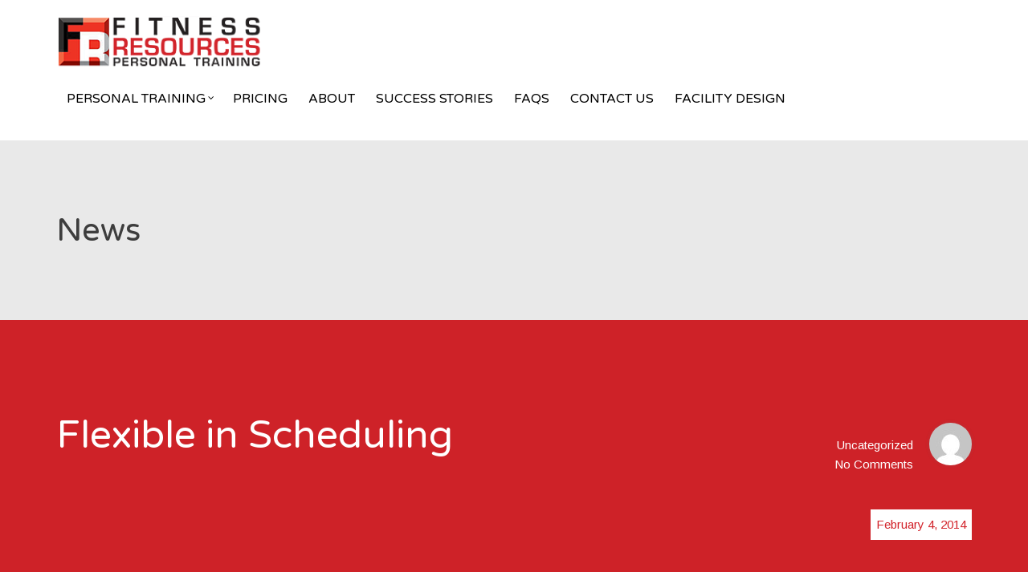

--- FILE ---
content_type: text/html; charset=UTF-8
request_url: https://fitness-resources.com/flexible-in-scheduling/
body_size: 16585
content:
<!doctype html>
<!--[if lt IE 7]> <html class="no-js lt-ie9 lt-ie8 lt-ie7" lang="en"> <![endif]-->
<!--[if IE 7]> <html class="no-js lt-ie9 lt-ie8" lang="en"> <![endif]-->
<!--[if IE 8]>  <html class="no-js lt-ie9" lang="en"> <![endif]-->
<!--[if gt IE 8]><!--> <html class="no-js" dir="ltr" lang="en-US" prefix="og: https://ogp.me/ns#"> <!--<![endif]-->
<head>
	<meta charset="UTF-8">
	<meta name="viewport" content="width=device-width">
	<link rel="profile" href="https://gmpg.org/xfn/11">
	<link rel="pingback" href="https://fitness-resources.com/xmlrpc.php" />
	<title>Flexible in Scheduling - Fitness Resources</title>

		<!-- All in One SEO 4.9.1.1 - aioseo.com -->
	<meta name="description" content="Mark has helped to keep me in shape for many years (11 plus). He pushes me to do my best and adjusts the workout to accommodate my body&#039;s &quot;quirks&quot;. Mark is very flexible in scheduling (makes it harder to find an excuse to not work out), and mixes up the workout so it doesn&#039;t get" />
	<meta name="robots" content="max-image-preview:large" />
	<link rel="canonical" href="https://fitness-resources.com/flexible-in-scheduling/" />
	<meta name="generator" content="All in One SEO (AIOSEO) 4.9.1.1" />
		<meta property="og:locale" content="en_US" />
		<meta property="og:site_name" content="Fitness Resources - Personal training to meet your goals" />
		<meta property="og:type" content="article" />
		<meta property="og:title" content="Flexible in Scheduling - Fitness Resources" />
		<meta property="og:description" content="Mark has helped to keep me in shape for many years (11 plus). He pushes me to do my best and adjusts the workout to accommodate my body&#039;s &quot;quirks&quot;. Mark is very flexible in scheduling (makes it harder to find an excuse to not work out), and mixes up the workout so it doesn&#039;t get" />
		<meta property="og:url" content="https://fitness-resources.com/flexible-in-scheduling/" />
		<meta property="article:published_time" content="2014-02-04T23:07:53+00:00" />
		<meta property="article:modified_time" content="2014-02-04T23:07:53+00:00" />
		<meta property="article:publisher" content="https://www.facebook.com/FitnessResourcesInc" />
		<meta name="twitter:card" content="summary_large_image" />
		<meta name="twitter:title" content="Flexible in Scheduling - Fitness Resources" />
		<meta name="twitter:description" content="Mark has helped to keep me in shape for many years (11 plus). He pushes me to do my best and adjusts the workout to accommodate my body&#039;s &quot;quirks&quot;. Mark is very flexible in scheduling (makes it harder to find an excuse to not work out), and mixes up the workout so it doesn&#039;t get" />
		<script type="application/ld+json" class="aioseo-schema">
			{"@context":"https:\/\/schema.org","@graph":[{"@type":"BlogPosting","@id":"https:\/\/fitness-resources.com\/flexible-in-scheduling\/#blogposting","name":"Flexible in Scheduling - Fitness Resources","headline":"Flexible in Scheduling","author":{"@id":"https:\/\/fitness-resources.com\/author\/#author"},"publisher":{"@id":"https:\/\/fitness-resources.com\/#organization"},"image":{"@type":"ImageObject","url":"https:\/\/fitness-resources.com\/wp-content\/uploads\/2016\/01\/logo-6.png","@id":"https:\/\/fitness-resources.com\/#articleImage","width":310,"height":76},"datePublished":"2014-02-04T18:07:53+00:00","dateModified":"2014-02-04T18:07:53+00:00","inLanguage":"en-US","mainEntityOfPage":{"@id":"https:\/\/fitness-resources.com\/flexible-in-scheduling\/#webpage"},"isPartOf":{"@id":"https:\/\/fitness-resources.com\/flexible-in-scheduling\/#webpage"}},{"@type":"BreadcrumbList","@id":"https:\/\/fitness-resources.com\/flexible-in-scheduling\/#breadcrumblist","itemListElement":[{"@type":"ListItem","@id":"https:\/\/fitness-resources.com#listItem","position":1,"name":"Home","item":"https:\/\/fitness-resources.com","nextItem":{"@type":"ListItem","@id":"https:\/\/fitness-resources.com\/flexible-in-scheduling\/#listItem","name":"Flexible in Scheduling"}},{"@type":"ListItem","@id":"https:\/\/fitness-resources.com\/flexible-in-scheduling\/#listItem","position":2,"name":"Flexible in Scheduling","previousItem":{"@type":"ListItem","@id":"https:\/\/fitness-resources.com#listItem","name":"Home"}}]},{"@type":"Organization","@id":"https:\/\/fitness-resources.com\/#organization","name":"Fitness Resources","description":"Personal training to meet your goals","url":"https:\/\/fitness-resources.com\/","email":"Fitbuf@aol.com","telephone":"+16142867883","logo":{"@type":"ImageObject","url":"https:\/\/fitness-resources.com\/wp-content\/uploads\/2016\/01\/logo-6.png","@id":"https:\/\/fitness-resources.com\/flexible-in-scheduling\/#organizationLogo","width":310,"height":76},"image":{"@id":"https:\/\/fitness-resources.com\/flexible-in-scheduling\/#organizationLogo"},"sameAs":["https:\/\/www.facebook.com\/FitnessResourcesInc","https:\/\/www.instagram.com\/fitnessresources\/","https:\/\/www.youtube.com\/channel\/UC3-d1y177INUM9tOTKJBq_Q","https:\/\/www.linkedin.com\/in\/mamayes"]},{"@type":"Person","@id":"https:\/\/fitness-resources.com\/author\/#author","url":"https:\/\/fitness-resources.com\/author\/"},{"@type":"WebPage","@id":"https:\/\/fitness-resources.com\/flexible-in-scheduling\/#webpage","url":"https:\/\/fitness-resources.com\/flexible-in-scheduling\/","name":"Flexible in Scheduling - Fitness Resources","description":"Mark has helped to keep me in shape for many years (11 plus). He pushes me to do my best and adjusts the workout to accommodate my body's \"quirks\". Mark is very flexible in scheduling (makes it harder to find an excuse to not work out), and mixes up the workout so it doesn't get","inLanguage":"en-US","isPartOf":{"@id":"https:\/\/fitness-resources.com\/#website"},"breadcrumb":{"@id":"https:\/\/fitness-resources.com\/flexible-in-scheduling\/#breadcrumblist"},"author":{"@id":"https:\/\/fitness-resources.com\/author\/#author"},"creator":{"@id":"https:\/\/fitness-resources.com\/author\/#author"},"datePublished":"2014-02-04T18:07:53+00:00","dateModified":"2014-02-04T18:07:53+00:00"},{"@type":"WebSite","@id":"https:\/\/fitness-resources.com\/#website","url":"https:\/\/fitness-resources.com\/","name":"Fitness Resources","alternateName":"Fitness Resources - personalized fitness to meet your goals","description":"Personal training to meet your goals","inLanguage":"en-US","publisher":{"@id":"https:\/\/fitness-resources.com\/#organization"}}]}
		</script>
		<!-- All in One SEO -->

<link rel='dns-prefetch' href='//maps.googleapis.com' />
<link rel='dns-prefetch' href='//fonts.googleapis.com' />
<link rel="alternate" type="application/rss+xml" title="Fitness Resources &raquo; Feed" href="https://fitness-resources.com/feed/" />
<link rel="alternate" type="application/rss+xml" title="Fitness Resources &raquo; Comments Feed" href="https://fitness-resources.com/comments/feed/" />
<link rel="alternate" type="application/rss+xml" title="Fitness Resources &raquo; Flexible in Scheduling Comments Feed" href="https://fitness-resources.com/flexible-in-scheduling/feed/" />
<link rel="alternate" title="oEmbed (JSON)" type="application/json+oembed" href="https://fitness-resources.com/wp-json/oembed/1.0/embed?url=https%3A%2F%2Ffitness-resources.com%2Fflexible-in-scheduling%2F" />
<link rel="alternate" title="oEmbed (XML)" type="text/xml+oembed" href="https://fitness-resources.com/wp-json/oembed/1.0/embed?url=https%3A%2F%2Ffitness-resources.com%2Fflexible-in-scheduling%2F&#038;format=xml" />
		<!-- This site uses the Google Analytics by MonsterInsights plugin v9.11.1 - Using Analytics tracking - https://www.monsterinsights.com/ -->
							<script src="//www.googletagmanager.com/gtag/js?id=G-NWZ9JT1E7H"  data-cfasync="false" data-wpfc-render="false" type="text/javascript" async></script>
			<script data-cfasync="false" data-wpfc-render="false" type="text/javascript">
				var mi_version = '9.11.1';
				var mi_track_user = true;
				var mi_no_track_reason = '';
								var MonsterInsightsDefaultLocations = {"page_location":"https:\/\/fitness-resources.com\/flexible-in-scheduling\/"};
								if ( typeof MonsterInsightsPrivacyGuardFilter === 'function' ) {
					var MonsterInsightsLocations = (typeof MonsterInsightsExcludeQuery === 'object') ? MonsterInsightsPrivacyGuardFilter( MonsterInsightsExcludeQuery ) : MonsterInsightsPrivacyGuardFilter( MonsterInsightsDefaultLocations );
				} else {
					var MonsterInsightsLocations = (typeof MonsterInsightsExcludeQuery === 'object') ? MonsterInsightsExcludeQuery : MonsterInsightsDefaultLocations;
				}

								var disableStrs = [
										'ga-disable-G-NWZ9JT1E7H',
									];

				/* Function to detect opted out users */
				function __gtagTrackerIsOptedOut() {
					for (var index = 0; index < disableStrs.length; index++) {
						if (document.cookie.indexOf(disableStrs[index] + '=true') > -1) {
							return true;
						}
					}

					return false;
				}

				/* Disable tracking if the opt-out cookie exists. */
				if (__gtagTrackerIsOptedOut()) {
					for (var index = 0; index < disableStrs.length; index++) {
						window[disableStrs[index]] = true;
					}
				}

				/* Opt-out function */
				function __gtagTrackerOptout() {
					for (var index = 0; index < disableStrs.length; index++) {
						document.cookie = disableStrs[index] + '=true; expires=Thu, 31 Dec 2099 23:59:59 UTC; path=/';
						window[disableStrs[index]] = true;
					}
				}

				if ('undefined' === typeof gaOptout) {
					function gaOptout() {
						__gtagTrackerOptout();
					}
				}
								window.dataLayer = window.dataLayer || [];

				window.MonsterInsightsDualTracker = {
					helpers: {},
					trackers: {},
				};
				if (mi_track_user) {
					function __gtagDataLayer() {
						dataLayer.push(arguments);
					}

					function __gtagTracker(type, name, parameters) {
						if (!parameters) {
							parameters = {};
						}

						if (parameters.send_to) {
							__gtagDataLayer.apply(null, arguments);
							return;
						}

						if (type === 'event') {
														parameters.send_to = monsterinsights_frontend.v4_id;
							var hookName = name;
							if (typeof parameters['event_category'] !== 'undefined') {
								hookName = parameters['event_category'] + ':' + name;
							}

							if (typeof MonsterInsightsDualTracker.trackers[hookName] !== 'undefined') {
								MonsterInsightsDualTracker.trackers[hookName](parameters);
							} else {
								__gtagDataLayer('event', name, parameters);
							}
							
						} else {
							__gtagDataLayer.apply(null, arguments);
						}
					}

					__gtagTracker('js', new Date());
					__gtagTracker('set', {
						'developer_id.dZGIzZG': true,
											});
					if ( MonsterInsightsLocations.page_location ) {
						__gtagTracker('set', MonsterInsightsLocations);
					}
										__gtagTracker('config', 'G-NWZ9JT1E7H', {"forceSSL":"true","link_attribution":"true"} );
										window.gtag = __gtagTracker;										(function () {
						/* https://developers.google.com/analytics/devguides/collection/analyticsjs/ */
						/* ga and __gaTracker compatibility shim. */
						var noopfn = function () {
							return null;
						};
						var newtracker = function () {
							return new Tracker();
						};
						var Tracker = function () {
							return null;
						};
						var p = Tracker.prototype;
						p.get = noopfn;
						p.set = noopfn;
						p.send = function () {
							var args = Array.prototype.slice.call(arguments);
							args.unshift('send');
							__gaTracker.apply(null, args);
						};
						var __gaTracker = function () {
							var len = arguments.length;
							if (len === 0) {
								return;
							}
							var f = arguments[len - 1];
							if (typeof f !== 'object' || f === null || typeof f.hitCallback !== 'function') {
								if ('send' === arguments[0]) {
									var hitConverted, hitObject = false, action;
									if ('event' === arguments[1]) {
										if ('undefined' !== typeof arguments[3]) {
											hitObject = {
												'eventAction': arguments[3],
												'eventCategory': arguments[2],
												'eventLabel': arguments[4],
												'value': arguments[5] ? arguments[5] : 1,
											}
										}
									}
									if ('pageview' === arguments[1]) {
										if ('undefined' !== typeof arguments[2]) {
											hitObject = {
												'eventAction': 'page_view',
												'page_path': arguments[2],
											}
										}
									}
									if (typeof arguments[2] === 'object') {
										hitObject = arguments[2];
									}
									if (typeof arguments[5] === 'object') {
										Object.assign(hitObject, arguments[5]);
									}
									if ('undefined' !== typeof arguments[1].hitType) {
										hitObject = arguments[1];
										if ('pageview' === hitObject.hitType) {
											hitObject.eventAction = 'page_view';
										}
									}
									if (hitObject) {
										action = 'timing' === arguments[1].hitType ? 'timing_complete' : hitObject.eventAction;
										hitConverted = mapArgs(hitObject);
										__gtagTracker('event', action, hitConverted);
									}
								}
								return;
							}

							function mapArgs(args) {
								var arg, hit = {};
								var gaMap = {
									'eventCategory': 'event_category',
									'eventAction': 'event_action',
									'eventLabel': 'event_label',
									'eventValue': 'event_value',
									'nonInteraction': 'non_interaction',
									'timingCategory': 'event_category',
									'timingVar': 'name',
									'timingValue': 'value',
									'timingLabel': 'event_label',
									'page': 'page_path',
									'location': 'page_location',
									'title': 'page_title',
									'referrer' : 'page_referrer',
								};
								for (arg in args) {
																		if (!(!args.hasOwnProperty(arg) || !gaMap.hasOwnProperty(arg))) {
										hit[gaMap[arg]] = args[arg];
									} else {
										hit[arg] = args[arg];
									}
								}
								return hit;
							}

							try {
								f.hitCallback();
							} catch (ex) {
							}
						};
						__gaTracker.create = newtracker;
						__gaTracker.getByName = newtracker;
						__gaTracker.getAll = function () {
							return [];
						};
						__gaTracker.remove = noopfn;
						__gaTracker.loaded = true;
						window['__gaTracker'] = __gaTracker;
					})();
									} else {
										console.log("");
					(function () {
						function __gtagTracker() {
							return null;
						}

						window['__gtagTracker'] = __gtagTracker;
						window['gtag'] = __gtagTracker;
					})();
									}
			</script>
							<!-- / Google Analytics by MonsterInsights -->
		<style id='wp-img-auto-sizes-contain-inline-css' type='text/css'>
img:is([sizes=auto i],[sizes^="auto," i]){contain-intrinsic-size:3000px 1500px}
/*# sourceURL=wp-img-auto-sizes-contain-inline-css */
</style>
<link rel='stylesheet' id='prettyphoto-css' href='https://fitness-resources.com/wp-content/plugins/prettyphoto-media/css/prettyPhoto.css?ver=3.1.4' type='text/css' media='screen' />
<style id='wp-emoji-styles-inline-css' type='text/css'>

	img.wp-smiley, img.emoji {
		display: inline !important;
		border: none !important;
		box-shadow: none !important;
		height: 1em !important;
		width: 1em !important;
		margin: 0 0.07em !important;
		vertical-align: -0.1em !important;
		background: none !important;
		padding: 0 !important;
	}
/*# sourceURL=wp-emoji-styles-inline-css */
</style>
<style id='wp-block-library-inline-css' type='text/css'>
:root{--wp-block-synced-color:#7a00df;--wp-block-synced-color--rgb:122,0,223;--wp-bound-block-color:var(--wp-block-synced-color);--wp-editor-canvas-background:#ddd;--wp-admin-theme-color:#007cba;--wp-admin-theme-color--rgb:0,124,186;--wp-admin-theme-color-darker-10:#006ba1;--wp-admin-theme-color-darker-10--rgb:0,107,160.5;--wp-admin-theme-color-darker-20:#005a87;--wp-admin-theme-color-darker-20--rgb:0,90,135;--wp-admin-border-width-focus:2px}@media (min-resolution:192dpi){:root{--wp-admin-border-width-focus:1.5px}}.wp-element-button{cursor:pointer}:root .has-very-light-gray-background-color{background-color:#eee}:root .has-very-dark-gray-background-color{background-color:#313131}:root .has-very-light-gray-color{color:#eee}:root .has-very-dark-gray-color{color:#313131}:root .has-vivid-green-cyan-to-vivid-cyan-blue-gradient-background{background:linear-gradient(135deg,#00d084,#0693e3)}:root .has-purple-crush-gradient-background{background:linear-gradient(135deg,#34e2e4,#4721fb 50%,#ab1dfe)}:root .has-hazy-dawn-gradient-background{background:linear-gradient(135deg,#faaca8,#dad0ec)}:root .has-subdued-olive-gradient-background{background:linear-gradient(135deg,#fafae1,#67a671)}:root .has-atomic-cream-gradient-background{background:linear-gradient(135deg,#fdd79a,#004a59)}:root .has-nightshade-gradient-background{background:linear-gradient(135deg,#330968,#31cdcf)}:root .has-midnight-gradient-background{background:linear-gradient(135deg,#020381,#2874fc)}:root{--wp--preset--font-size--normal:16px;--wp--preset--font-size--huge:42px}.has-regular-font-size{font-size:1em}.has-larger-font-size{font-size:2.625em}.has-normal-font-size{font-size:var(--wp--preset--font-size--normal)}.has-huge-font-size{font-size:var(--wp--preset--font-size--huge)}.has-text-align-center{text-align:center}.has-text-align-left{text-align:left}.has-text-align-right{text-align:right}.has-fit-text{white-space:nowrap!important}#end-resizable-editor-section{display:none}.aligncenter{clear:both}.items-justified-left{justify-content:flex-start}.items-justified-center{justify-content:center}.items-justified-right{justify-content:flex-end}.items-justified-space-between{justify-content:space-between}.screen-reader-text{border:0;clip-path:inset(50%);height:1px;margin:-1px;overflow:hidden;padding:0;position:absolute;width:1px;word-wrap:normal!important}.screen-reader-text:focus{background-color:#ddd;clip-path:none;color:#444;display:block;font-size:1em;height:auto;left:5px;line-height:normal;padding:15px 23px 14px;text-decoration:none;top:5px;width:auto;z-index:100000}html :where(.has-border-color){border-style:solid}html :where([style*=border-top-color]){border-top-style:solid}html :where([style*=border-right-color]){border-right-style:solid}html :where([style*=border-bottom-color]){border-bottom-style:solid}html :where([style*=border-left-color]){border-left-style:solid}html :where([style*=border-width]){border-style:solid}html :where([style*=border-top-width]){border-top-style:solid}html :where([style*=border-right-width]){border-right-style:solid}html :where([style*=border-bottom-width]){border-bottom-style:solid}html :where([style*=border-left-width]){border-left-style:solid}html :where(img[class*=wp-image-]){height:auto;max-width:100%}:where(figure){margin:0 0 1em}html :where(.is-position-sticky){--wp-admin--admin-bar--position-offset:var(--wp-admin--admin-bar--height,0px)}@media screen and (max-width:600px){html :where(.is-position-sticky){--wp-admin--admin-bar--position-offset:0px}}

/*# sourceURL=wp-block-library-inline-css */
</style><style id='global-styles-inline-css' type='text/css'>
:root{--wp--preset--aspect-ratio--square: 1;--wp--preset--aspect-ratio--4-3: 4/3;--wp--preset--aspect-ratio--3-4: 3/4;--wp--preset--aspect-ratio--3-2: 3/2;--wp--preset--aspect-ratio--2-3: 2/3;--wp--preset--aspect-ratio--16-9: 16/9;--wp--preset--aspect-ratio--9-16: 9/16;--wp--preset--color--black: #000000;--wp--preset--color--cyan-bluish-gray: #abb8c3;--wp--preset--color--white: #ffffff;--wp--preset--color--pale-pink: #f78da7;--wp--preset--color--vivid-red: #cf2e2e;--wp--preset--color--luminous-vivid-orange: #ff6900;--wp--preset--color--luminous-vivid-amber: #fcb900;--wp--preset--color--light-green-cyan: #7bdcb5;--wp--preset--color--vivid-green-cyan: #00d084;--wp--preset--color--pale-cyan-blue: #8ed1fc;--wp--preset--color--vivid-cyan-blue: #0693e3;--wp--preset--color--vivid-purple: #9b51e0;--wp--preset--gradient--vivid-cyan-blue-to-vivid-purple: linear-gradient(135deg,rgb(6,147,227) 0%,rgb(155,81,224) 100%);--wp--preset--gradient--light-green-cyan-to-vivid-green-cyan: linear-gradient(135deg,rgb(122,220,180) 0%,rgb(0,208,130) 100%);--wp--preset--gradient--luminous-vivid-amber-to-luminous-vivid-orange: linear-gradient(135deg,rgb(252,185,0) 0%,rgb(255,105,0) 100%);--wp--preset--gradient--luminous-vivid-orange-to-vivid-red: linear-gradient(135deg,rgb(255,105,0) 0%,rgb(207,46,46) 100%);--wp--preset--gradient--very-light-gray-to-cyan-bluish-gray: linear-gradient(135deg,rgb(238,238,238) 0%,rgb(169,184,195) 100%);--wp--preset--gradient--cool-to-warm-spectrum: linear-gradient(135deg,rgb(74,234,220) 0%,rgb(151,120,209) 20%,rgb(207,42,186) 40%,rgb(238,44,130) 60%,rgb(251,105,98) 80%,rgb(254,248,76) 100%);--wp--preset--gradient--blush-light-purple: linear-gradient(135deg,rgb(255,206,236) 0%,rgb(152,150,240) 100%);--wp--preset--gradient--blush-bordeaux: linear-gradient(135deg,rgb(254,205,165) 0%,rgb(254,45,45) 50%,rgb(107,0,62) 100%);--wp--preset--gradient--luminous-dusk: linear-gradient(135deg,rgb(255,203,112) 0%,rgb(199,81,192) 50%,rgb(65,88,208) 100%);--wp--preset--gradient--pale-ocean: linear-gradient(135deg,rgb(255,245,203) 0%,rgb(182,227,212) 50%,rgb(51,167,181) 100%);--wp--preset--gradient--electric-grass: linear-gradient(135deg,rgb(202,248,128) 0%,rgb(113,206,126) 100%);--wp--preset--gradient--midnight: linear-gradient(135deg,rgb(2,3,129) 0%,rgb(40,116,252) 100%);--wp--preset--font-size--small: 13px;--wp--preset--font-size--medium: 20px;--wp--preset--font-size--large: 36px;--wp--preset--font-size--x-large: 42px;--wp--preset--spacing--20: 0.44rem;--wp--preset--spacing--30: 0.67rem;--wp--preset--spacing--40: 1rem;--wp--preset--spacing--50: 1.5rem;--wp--preset--spacing--60: 2.25rem;--wp--preset--spacing--70: 3.38rem;--wp--preset--spacing--80: 5.06rem;--wp--preset--shadow--natural: 6px 6px 9px rgba(0, 0, 0, 0.2);--wp--preset--shadow--deep: 12px 12px 50px rgba(0, 0, 0, 0.4);--wp--preset--shadow--sharp: 6px 6px 0px rgba(0, 0, 0, 0.2);--wp--preset--shadow--outlined: 6px 6px 0px -3px rgb(255, 255, 255), 6px 6px rgb(0, 0, 0);--wp--preset--shadow--crisp: 6px 6px 0px rgb(0, 0, 0);}:where(.is-layout-flex){gap: 0.5em;}:where(.is-layout-grid){gap: 0.5em;}body .is-layout-flex{display: flex;}.is-layout-flex{flex-wrap: wrap;align-items: center;}.is-layout-flex > :is(*, div){margin: 0;}body .is-layout-grid{display: grid;}.is-layout-grid > :is(*, div){margin: 0;}:where(.wp-block-columns.is-layout-flex){gap: 2em;}:where(.wp-block-columns.is-layout-grid){gap: 2em;}:where(.wp-block-post-template.is-layout-flex){gap: 1.25em;}:where(.wp-block-post-template.is-layout-grid){gap: 1.25em;}.has-black-color{color: var(--wp--preset--color--black) !important;}.has-cyan-bluish-gray-color{color: var(--wp--preset--color--cyan-bluish-gray) !important;}.has-white-color{color: var(--wp--preset--color--white) !important;}.has-pale-pink-color{color: var(--wp--preset--color--pale-pink) !important;}.has-vivid-red-color{color: var(--wp--preset--color--vivid-red) !important;}.has-luminous-vivid-orange-color{color: var(--wp--preset--color--luminous-vivid-orange) !important;}.has-luminous-vivid-amber-color{color: var(--wp--preset--color--luminous-vivid-amber) !important;}.has-light-green-cyan-color{color: var(--wp--preset--color--light-green-cyan) !important;}.has-vivid-green-cyan-color{color: var(--wp--preset--color--vivid-green-cyan) !important;}.has-pale-cyan-blue-color{color: var(--wp--preset--color--pale-cyan-blue) !important;}.has-vivid-cyan-blue-color{color: var(--wp--preset--color--vivid-cyan-blue) !important;}.has-vivid-purple-color{color: var(--wp--preset--color--vivid-purple) !important;}.has-black-background-color{background-color: var(--wp--preset--color--black) !important;}.has-cyan-bluish-gray-background-color{background-color: var(--wp--preset--color--cyan-bluish-gray) !important;}.has-white-background-color{background-color: var(--wp--preset--color--white) !important;}.has-pale-pink-background-color{background-color: var(--wp--preset--color--pale-pink) !important;}.has-vivid-red-background-color{background-color: var(--wp--preset--color--vivid-red) !important;}.has-luminous-vivid-orange-background-color{background-color: var(--wp--preset--color--luminous-vivid-orange) !important;}.has-luminous-vivid-amber-background-color{background-color: var(--wp--preset--color--luminous-vivid-amber) !important;}.has-light-green-cyan-background-color{background-color: var(--wp--preset--color--light-green-cyan) !important;}.has-vivid-green-cyan-background-color{background-color: var(--wp--preset--color--vivid-green-cyan) !important;}.has-pale-cyan-blue-background-color{background-color: var(--wp--preset--color--pale-cyan-blue) !important;}.has-vivid-cyan-blue-background-color{background-color: var(--wp--preset--color--vivid-cyan-blue) !important;}.has-vivid-purple-background-color{background-color: var(--wp--preset--color--vivid-purple) !important;}.has-black-border-color{border-color: var(--wp--preset--color--black) !important;}.has-cyan-bluish-gray-border-color{border-color: var(--wp--preset--color--cyan-bluish-gray) !important;}.has-white-border-color{border-color: var(--wp--preset--color--white) !important;}.has-pale-pink-border-color{border-color: var(--wp--preset--color--pale-pink) !important;}.has-vivid-red-border-color{border-color: var(--wp--preset--color--vivid-red) !important;}.has-luminous-vivid-orange-border-color{border-color: var(--wp--preset--color--luminous-vivid-orange) !important;}.has-luminous-vivid-amber-border-color{border-color: var(--wp--preset--color--luminous-vivid-amber) !important;}.has-light-green-cyan-border-color{border-color: var(--wp--preset--color--light-green-cyan) !important;}.has-vivid-green-cyan-border-color{border-color: var(--wp--preset--color--vivid-green-cyan) !important;}.has-pale-cyan-blue-border-color{border-color: var(--wp--preset--color--pale-cyan-blue) !important;}.has-vivid-cyan-blue-border-color{border-color: var(--wp--preset--color--vivid-cyan-blue) !important;}.has-vivid-purple-border-color{border-color: var(--wp--preset--color--vivid-purple) !important;}.has-vivid-cyan-blue-to-vivid-purple-gradient-background{background: var(--wp--preset--gradient--vivid-cyan-blue-to-vivid-purple) !important;}.has-light-green-cyan-to-vivid-green-cyan-gradient-background{background: var(--wp--preset--gradient--light-green-cyan-to-vivid-green-cyan) !important;}.has-luminous-vivid-amber-to-luminous-vivid-orange-gradient-background{background: var(--wp--preset--gradient--luminous-vivid-amber-to-luminous-vivid-orange) !important;}.has-luminous-vivid-orange-to-vivid-red-gradient-background{background: var(--wp--preset--gradient--luminous-vivid-orange-to-vivid-red) !important;}.has-very-light-gray-to-cyan-bluish-gray-gradient-background{background: var(--wp--preset--gradient--very-light-gray-to-cyan-bluish-gray) !important;}.has-cool-to-warm-spectrum-gradient-background{background: var(--wp--preset--gradient--cool-to-warm-spectrum) !important;}.has-blush-light-purple-gradient-background{background: var(--wp--preset--gradient--blush-light-purple) !important;}.has-blush-bordeaux-gradient-background{background: var(--wp--preset--gradient--blush-bordeaux) !important;}.has-luminous-dusk-gradient-background{background: var(--wp--preset--gradient--luminous-dusk) !important;}.has-pale-ocean-gradient-background{background: var(--wp--preset--gradient--pale-ocean) !important;}.has-electric-grass-gradient-background{background: var(--wp--preset--gradient--electric-grass) !important;}.has-midnight-gradient-background{background: var(--wp--preset--gradient--midnight) !important;}.has-small-font-size{font-size: var(--wp--preset--font-size--small) !important;}.has-medium-font-size{font-size: var(--wp--preset--font-size--medium) !important;}.has-large-font-size{font-size: var(--wp--preset--font-size--large) !important;}.has-x-large-font-size{font-size: var(--wp--preset--font-size--x-large) !important;}
/*# sourceURL=global-styles-inline-css */
</style>

<style id='classic-theme-styles-inline-css' type='text/css'>
/*! This file is auto-generated */
.wp-block-button__link{color:#fff;background-color:#32373c;border-radius:9999px;box-shadow:none;text-decoration:none;padding:calc(.667em + 2px) calc(1.333em + 2px);font-size:1.125em}.wp-block-file__button{background:#32373c;color:#fff;text-decoration:none}
/*# sourceURL=/wp-includes/css/classic-themes.min.css */
</style>
<link rel='stylesheet' id='gpp_shortcodes-css' href='https://fitness-resources.com/wp-content/plugins/light-shortcode/includes/frontend/ls-shortcodes.css?ver=6.9' type='text/css' media='all' />
<link rel='stylesheet' id='pinterest-pinboard-widget-style-css' href='https://fitness-resources.com/wp-content/plugins/pinterest-pinboard-widget/style.css?v=1&#038;ver=6.9' type='text/css' media='all' />
<link rel='stylesheet' id='rs-plugin-settings-css' href='https://fitness-resources.com/wp-content/plugins/revslider/public/assets/css/rs6.css?ver=6.2.22' type='text/css' media='all' />
<style id='rs-plugin-settings-inline-css' type='text/css'>
.tp-caption a{color:#ff7302;text-shadow:none;-webkit-transition:all 0.2s ease-out;-moz-transition:all 0.2s ease-out;-o-transition:all 0.2s ease-out;-ms-transition:all 0.2s ease-out}.tp-caption a:hover{color:#ffa902}
/*# sourceURL=rs-plugin-settings-inline-css */
</style>
<link rel='stylesheet' id='SFSImainCss-css' href='https://fitness-resources.com/wp-content/plugins/ultimate-social-media-icons/css/sfsi-style.css?ver=2.9.6' type='text/css' media='all' />
<link rel='stylesheet' id='progression-style-css' href='https://fitness-resources.com/wp-content/themes/Fiziko-theme/style.css?ver=6.9' type='text/css' media='all' />
<link rel='stylesheet' id='responsive-css' href='https://fitness-resources.com/wp-content/themes/Fiziko-theme/css/responsive.css?ver=6.9' type='text/css' media='all' />
<link rel='stylesheet' id='google-fonts-css' href='https://fonts.googleapis.com/css?family=Arimo%3A400%2C700%7CVarela+Round&#038;ver=6.9' type='text/css' media='all' />
<script type="text/javascript" src="https://fitness-resources.com/wp-includes/js/jquery/jquery.min.js?ver=3.7.1" id="jquery-core-js"></script>
<script type="text/javascript" src="https://fitness-resources.com/wp-includes/js/jquery/jquery-migrate.min.js?ver=3.4.1" id="jquery-migrate-js"></script>
<script type="text/javascript" src="https://fitness-resources.com/wp-content/plugins/google-analytics-for-wordpress/assets/js/frontend-gtag.min.js?ver=9.11.1" id="monsterinsights-frontend-script-js" async="async" data-wp-strategy="async"></script>
<script data-cfasync="false" data-wpfc-render="false" type="text/javascript" id='monsterinsights-frontend-script-js-extra'>/* <![CDATA[ */
var monsterinsights_frontend = {"js_events_tracking":"true","download_extensions":"doc,pdf,ppt,zip,xls,docx,pptx,xlsx","inbound_paths":"[{\"path\":\"\\\/go\\\/\",\"label\":\"affiliate\"},{\"path\":\"\\\/recommend\\\/\",\"label\":\"affiliate\"}]","home_url":"https:\/\/fitness-resources.com","hash_tracking":"false","v4_id":"G-NWZ9JT1E7H"};/* ]]> */
</script>
<script type="text/javascript" src="https://fitness-resources.com/wp-content/plugins/revslider/public/assets/js/rbtools.min.js?ver=6.2.22" id="tp-tools-js"></script>
<script type="text/javascript" src="https://fitness-resources.com/wp-content/plugins/revslider/public/assets/js/rs6.min.js?ver=6.2.22" id="revmin-js"></script>
<script type="text/javascript" src="https://fitness-resources.com/wp-content/plugins/sticky-menu-or-anything-on-scroll/assets/js/jq-sticky-anything.min.js?ver=2.1.1" id="stickyAnythingLib-js"></script>
<script type="text/javascript" src="https://fitness-resources.com/wp-content/themes/Fiziko-theme/js/libs/modernizr-2.6.2.min.js?ver=20120206" id="modernizr-js"></script>
<link rel="https://api.w.org/" href="https://fitness-resources.com/wp-json/" /><link rel="alternate" title="JSON" type="application/json" href="https://fitness-resources.com/wp-json/wp/v2/posts/9683" /><link rel="EditURI" type="application/rsd+xml" title="RSD" href="https://fitness-resources.com/xmlrpc.php?rsd" />
<meta name="generator" content="WordPress 6.9" />
<link rel='shortlink' href='https://fitness-resources.com/?p=9683' />
<meta name="follow.[base64]" content="5EGvMH1WU4y9KQDB1e93"/><style type="text/css">
	body #logo, body #logo img {width:300px;}
	header { background-color:#ffffff; border-bottom:1px solid rgba(255, 255, 255, 0.08); } 
	#page-title { background-color:#d2232a; }	
	body, #main, #homepage-content-container { background-color:#e9e9e9; }
	.sf-menu ul { background:#d2232a; }
	.sf-menu ul:before { border-bottom: 8px solid #d2232a; }
	#pro-home-slider .button-fiziko a, body #main .width-container #respond input#submit, body #main a.button, body #main button.single_add_to_cart_button, body #main input.button, body.woocommerce-cart #main td.actions  input.button.checkout-button, body #main button.button, body #single-product-pro a.button, body #single-product-pro button.single_add_to_cart_button, body #single-product-pro input.button, body.woocommerce-cart #single-product-pro input.button.checkout-button, body #single-product-pro button.button,	body a.progression-button, body input.wpcf7-submit, body input#submit, body a.ls-sc-button.default, .page-numbers span.current, .page-numbers a:hover, #trainers-filter #filters .btn:active, #trainers-filter #filters .btn.is-checked, #trainers-filter #filters .btn:hover, body a.more-link, #tags-pro a, #widget-area #mc_embed_signup input#mc-embedded-subscribe  { background:#d2232a; border-color:#d2232a;}	
	#home-child-pages {background-color: #ffffff;}	
	span.comment-meta-pro a, ul#menu-sub-nav li a:hover, ul#menu-sub-nav li.current-cat a, body  #main .widget_price_filter .ui-slider .ui-slider-range, .difficulty-level, a.training-sign-up.ls-sc-button, .fiziko-slider-pro .flex-control-paging li a.flex-active {background:#d2232a; }
	body #main .width-container #respond input#submit:hover, body #main a.button:hover, body #main button.single_add_to_cart_button:hover, body #main input.button:hover, body.woocommerce-cart #main td.actions input.button.checkout-button:hover, body #main button.button:hover, body #single-product-pro a.button:hover, body #single-product-pro button.single_add_to_cart_button:hover, body #single-product-pro input.button:hover, body.woocommerce-cart #single-product-pro input.button.checkout-button:hover, body #single-product-pro button.button:hover, body a.progression-button:hover, body input.wpcf7-submit:hover, body input#submit:hover, body a.ls-sc-button.default:hover, a.training-sign-up.ls-sc-button:hover, #widget-area #mc_embed_signup input#mc-embedded-subscribe:hover, body a.more-link:hover { background:#d2232a; border-color:#d2232a;}
	span.comment-meta-pro a:hover { background:#d2232a; }	
	.page-numbers span, .page-numbers a, ul#menu-sub-nav li a { background:#ffffff;}	
	.content-container-pro, .container-class-pro, .content-boxed-fiziko,  .shop-index-container, .menu-index-pro, .menu-single-content-pro, .event-container-pro, #contact-main { background:#ffffff;}
	body a.ls-sc-button.secondary {background-color: #ebebeb; border-color: #ebebeb;}
	a.ls-sc-button.secondary:hover {background-color: #D7D7D7; border-color: #D7D7D7;}
	#widget-area { background:#232323; }
	footer {background-color: #232323;}
	

	body #main #events-full-calendar .fc-button-group button.fc-button.fc-state-active, .archive-meta.entry-meta strong, body .single-event .entry-meta, body .single-event .entry-meta a , body {color:#777777;}
	#page-title h1, #page-title-contact h1 {color:#ffffff;}
	a, body #main a:hover h3.product-title-index-pro, .sidebar-class-schedule, .difficulty-class-sidebar span, .sessions-class-single, body ul.trainer-class-schedule li .sessions-day, body ul.trainer-class-schedule li .sessions-price, .plan-pricing, .footer-highlight a.ls-sc-button.fiziko-footer-button, span.posted-meta-pro, .contact-info i, #about-classes .class-time, .training-price-number, .training-price-desc, #trainers-filter #filters .btn  {color:#d2232a;}
	.sf-menu a { color:#000000; }
	a:hover {color:#ed5628; }	
	.sf-menu a:hover, .sf-menu a:hover, .sf-menu li a:hover, .sf-menu a:hover, .sf-menu a:visited:hover, .sf-menu li.sfHover a, .sf-menu li.sfHover a:visited, body.single-post .sf-menu li.current_page_parent a, .sf-menu li.current-menu-item a {color:#ed5628; border-color:#ffffff;}
	.sf-menu li.sfHover li a, .sf-menu li.sfHover li a:visited, .sf-menu li.sfHover li li a, .sf-menu li.sfHover li li a:visited, .sf-menu li.sfHover li li li a, .sf-menu li.sfHover li li li a:visited, .sf-menu li.sfHover li li li li a, .sf-menu li.sfHover li li li li a:visited { color:#F0F0F0; }
	.sf-menu li li:hover, .sf-menu li li.sfHover, .sf-menu li li a:focus, .sf-menu li li a:hover, .sf-menu li li a:active, .sf-menu li li.sfHover a, .sf-menu li.sfHover li a:visited:hover, .sf-menu li li:hover a:visited, .sf-menu li li li:hover, .sf-menu li li li.sfHover, .sf-menu li li li a:focus, .sf-menu li li li a:hover, .sf-menu li li li a:active, .sf-menu li li li.sfHover a, .sf-menu li li.sfHover li a:visited:hover, .sf-menu li li li:hover a:visited,	.sf-menu li li li li:hover, .sf-menu li li li li.sfHover, .sf-menu li li li li a:focus, .sf-menu li li li li a:hover, .sf-menu li li li li a:active, .sf-menu li li li li.sfHover a, .sf-menu li li li.sfHover li a:visited:hover, .sf-menu li li li li:hover a:visited, .sf-menu li li li li li:hover, .sf-menu li li li li li.sfHover, .sf-menu li li li li li a:focus, .sf-menu li li li li li a:hover, .sf-menu li li li li li a:active, .sf-menu li li li li li.sfHover a, .sf-menu li li li li.sfHover li a:visited:hover, .sf-menu li li li li li:hover a:visited  {  color:#ffffff; }
	h1, h2, h3, h4, h5, h6, h1 a, h2 a, h3 a, h4 a, h5 a, h6 a { color:#3d3d3d; }
	.page-numbers span.current, .page-numbers a:hover, ul#menu-sub-nav li a:hover, ul#menu-sub-nav li.current-cat a, body a.ls-sc-button.secondary span, body a.ls-sc-button.default span , body #main .width-container #respond input#submit, body #main a.button, body #main button.single_add_to_cart_button, body #main input.button, body.woocommerce-cart #main td.actions  input.button.checkout-button, body #main button.button, body #single-product-pro a.button, body #single-product-pro button.single_add_to_cart_button, body #single-product-pro input.button, body.woocommerce-cart #single-product-pro input.button.checkout-button, body #single-product-pro button.button,body a.progression-button, body input.wpcf7-submit, body input#submit, body a.ls-sc-button.default, body a.more-link,	#pro-home-slider .button-fiziko a, #trainers-filter #filters .btn:active, #trainers-filter #filters .btn.is-checked, #trainers-filter #filters .btn:hover { color:#ffffff; }
	#pro-home-slider .button-fiziko a:hover, body a.ls-sc-button.secondary span:hover, body a.ls-sc-button.default span:hover, body #main .width-container #respond input#submit:hover, body #main a.button:hover, body #main button.single_add_to_cart_button:hover, body #main input.button:hover, body.woocommerce-cart #main td.actions input.button.checkout-button:hover, body #main button.button:hover, body #single-product-pro a.button:hover, body #single-product-pro button.single_add_to_cart_button:hover, body #single-product-pro input.button:hover, body.woocommerce-cart #single-product-pro input.button.checkout-button:hover, body #single-product-pro button.button:hover, body a.progression-button:hover, body input.wpcf7-submit:hover, body input#submit:hover, body a.ls-sc-button.default:hover, body a.more-link:hover { color:#ffffff; }	
	ul#menu-sub-nav li a, .page-numbers span, .page-numbers a { color:#999999; }
	body a.ls-sc-button.secondary {color: #3d3d3d;}
	h4.widget-title {color: #ffffff;}
	footer .social-ico a i {color:#191612;}
	body.page #comments, body.page #respond {display:none;} 			body.home header { background-color:#ffffff; border-bottom:1px solid rgba(255, 255, 255, 0.08); }
		body div#pro-home-slider { margin-top: 0; }
		
</style>
    <meta name="generator" content="Powered by Slider Revolution 6.2.22 - responsive, Mobile-Friendly Slider Plugin for WordPress with comfortable drag and drop interface." />
<link rel="icon" href="https://fitness-resources.com/wp-content/uploads/2016/07/favicon-fr.png" sizes="32x32" />
<link rel="icon" href="https://fitness-resources.com/wp-content/uploads/2016/07/favicon-fr.png" sizes="192x192" />
<link rel="apple-touch-icon" href="https://fitness-resources.com/wp-content/uploads/2016/07/favicon-fr.png" />
<meta name="msapplication-TileImage" content="https://fitness-resources.com/wp-content/uploads/2016/07/favicon-fr.png" />
<script type="text/javascript">function setREVStartSize(e){
			//window.requestAnimationFrame(function() {				 
				window.RSIW = window.RSIW===undefined ? window.innerWidth : window.RSIW;	
				window.RSIH = window.RSIH===undefined ? window.innerHeight : window.RSIH;	
				try {								
					var pw = document.getElementById(e.c).parentNode.offsetWidth,
						newh;
					pw = pw===0 || isNaN(pw) ? window.RSIW : pw;
					e.tabw = e.tabw===undefined ? 0 : parseInt(e.tabw);
					e.thumbw = e.thumbw===undefined ? 0 : parseInt(e.thumbw);
					e.tabh = e.tabh===undefined ? 0 : parseInt(e.tabh);
					e.thumbh = e.thumbh===undefined ? 0 : parseInt(e.thumbh);
					e.tabhide = e.tabhide===undefined ? 0 : parseInt(e.tabhide);
					e.thumbhide = e.thumbhide===undefined ? 0 : parseInt(e.thumbhide);
					e.mh = e.mh===undefined || e.mh=="" || e.mh==="auto" ? 0 : parseInt(e.mh,0);		
					if(e.layout==="fullscreen" || e.l==="fullscreen") 						
						newh = Math.max(e.mh,window.RSIH);					
					else{					
						e.gw = Array.isArray(e.gw) ? e.gw : [e.gw];
						for (var i in e.rl) if (e.gw[i]===undefined || e.gw[i]===0) e.gw[i] = e.gw[i-1];					
						e.gh = e.el===undefined || e.el==="" || (Array.isArray(e.el) && e.el.length==0)? e.gh : e.el;
						e.gh = Array.isArray(e.gh) ? e.gh : [e.gh];
						for (var i in e.rl) if (e.gh[i]===undefined || e.gh[i]===0) e.gh[i] = e.gh[i-1];
											
						var nl = new Array(e.rl.length),
							ix = 0,						
							sl;					
						e.tabw = e.tabhide>=pw ? 0 : e.tabw;
						e.thumbw = e.thumbhide>=pw ? 0 : e.thumbw;
						e.tabh = e.tabhide>=pw ? 0 : e.tabh;
						e.thumbh = e.thumbhide>=pw ? 0 : e.thumbh;					
						for (var i in e.rl) nl[i] = e.rl[i]<window.RSIW ? 0 : e.rl[i];
						sl = nl[0];									
						for (var i in nl) if (sl>nl[i] && nl[i]>0) { sl = nl[i]; ix=i;}															
						var m = pw>(e.gw[ix]+e.tabw+e.thumbw) ? 1 : (pw-(e.tabw+e.thumbw)) / (e.gw[ix]);					
						newh =  (e.gh[ix] * m) + (e.tabh + e.thumbh);
					}				
					if(window.rs_init_css===undefined) window.rs_init_css = document.head.appendChild(document.createElement("style"));					
					document.getElementById(e.c).height = newh+"px";
					window.rs_init_css.innerHTML += "#"+e.c+"_wrapper { height: "+newh+"px }";				
				} catch(e){
					console.log("Failure at Presize of Slider:" + e)
				}					   
			//});
		  };</script>
</head>
<body data-rsssl=1 class="wp-singular post-template-default single single-post postid-9683 single-format-standard wp-theme-Fiziko-theme sfsi_actvite_theme_flat_squared group-blog">

<header  id="fixed-nav-pro">
			<div class="width-container">
			<h1 id="logo"><a href="https://fitness-resources.com/" title="Fitness Resources" rel="home"><img src="https://fitness-resources.com/wp-content/uploads/2016/01/logo-6.png" alt="Fitness Resources" width="300" /></a></h1>
			<nav><div class="menu-main-container"><ul id="menu-main" class="sf-menu"><li id="menu-item-1656" class="menu-item menu-item-type-post_type menu-item-object-page menu-item-has-children menu-item-1656"><a href="https://fitness-resources.com/personal-training/">Personal Training</a>
<ul class="sub-menu">
	<li id="menu-item-1677" class="menu-item menu-item-type-post_type menu-item-object-page menu-item-1677"><a href="https://fitness-resources.com/strength-training/">Strength Training</a></li>
	<li id="menu-item-1678" class="menu-item menu-item-type-post_type menu-item-object-page menu-item-1678"><a href="https://fitness-resources.com/weight-loss/">Weight Loss</a></li>
	<li id="menu-item-1731" class="menu-item menu-item-type-post_type menu-item-object-page menu-item-1731"><a href="https://fitness-resources.com/personal-training-packages/">Training Packages</a></li>
	<li id="menu-item-1723" class="menu-item menu-item-type-post_type menu-item-object-page menu-item-1723"><a href="https://fitness-resources.com/healthcare-providers-referral-program/">Healthcare Providers Program</a></li>
</ul>
</li>
<li id="menu-item-1803" class="menu-item menu-item-type-post_type menu-item-object-page menu-item-1803"><a href="https://fitness-resources.com/fitness-prices/">Pricing</a></li>
<li id="menu-item-1624" class="menu-item menu-item-type-post_type menu-item-object-page menu-item-1624"><a href="https://fitness-resources.com/about/">About</a></li>
<li id="menu-item-1714" class="menu-item menu-item-type-post_type menu-item-object-page menu-item-1714"><a href="https://fitness-resources.com/success-stories/">Success Stories</a></li>
<li id="menu-item-1622" class="menu-item menu-item-type-post_type menu-item-object-page menu-item-1622"><a href="https://fitness-resources.com/faqs/">FAQs</a></li>
<li id="menu-item-1626" class="menu-item menu-item-type-post_type menu-item-object-page menu-item-1626"><a href="https://fitness-resources.com/contact/">Contact Us</a></li>
<li id="menu-item-1692" class="menu-item menu-item-type-post_type menu-item-object-page menu-item-1692"><a href="https://fitness-resources.com/facility-design-and-equipment/">Facility Design</a></li>
</ul></div></nav>
		<div class="clearfix"></div>
		</div><!-- close .width-container -->
			
</header>


<div class="width-container widget-pro-fiziko">
	<h2 class="blog-heading">News</h2>	
</div>	


<div class="page-title-container">
	<div id="page-title" class="page-title-blog">
			<div class="width-container">
				<h1>Flexible in Scheduling</h1>
				<div class="page-title-meta">
					<span class="author-avatar-pro"><img alt='' src='https://secure.gravatar.com/avatar/?s=53&#038;d=mm&#038;r=g' srcset='https://secure.gravatar.com/avatar/?s=106&#038;d=mm&#038;r=g 2x' class='avatar avatar-53 photo avatar-default' height='53' width='53' decoding='async'/></span>
					<span class="author-meta-pro"></span>
					<br />
					<span class="category-meta-pro">Uncategorized</span>
					<br />
					<span class="comment-meta-progression"><a href="https://fitness-resources.com/flexible-in-scheduling/#respond">No Comments</a></span>
				</div>
				<div class="clearfix"></div>
				<span class="posted-meta-pro"><a href="https://fitness-resources.com/2014/02/" title="6:07 pm" rel="bookmark"><time class="entry-date" datetime="2014-02-04T18:07:53+00:00" pubdate>February 4, 2014</time></a></span>
			</div>		
			<div class="clearfix"></div>
	</div>
</div>	

	
<script type='text/javascript'>jQuery(document).ready(function($) {  'use strict';  $(".page-title-container").backstretch([ "https://fitness-resources.com/wp-content/uploads/2016/01/redbkgr-1200x511.jpg" ],{ fade: 750, }); }); </script>
	

<div id="main">
	<div class="width-container bg-sidebar-pro">
		<div id="content-container-sidebar">
		
			<article id="post-9683" class="post-9683 post type-post status-publish format-standard hentry">
	<div class="container-blog-single">
		<div class="blog-container-text">	
					
			<div class="entry-content-full-width">	
				<p>Mark has helped to keep me in shape for many years (11 plus). He pushes me to do my best and adjusts the workout to accommodate my body&#8217;s &#8220;quirks&#8221;. Mark is very flexible in scheduling (makes it harder to find an excuse to not work out), and mixes up the workout so it doesn&#8217;t get boring. I once asked him if I would ever get to a point when I didn&#8217;t feel like &#8220;jelly&#8221; after my workout, and he said not if he is doing is job right! The facility is new, bright and has a good assortment of equipment.</p>
<p><em><strong>P. Wigel</strong></em></p>
				
				 
				
				
<div id="comments" class="comments-area">

	
	
		
	<div class="clearfix"></div>
		<div id="respond" class="comment-respond">
		<h3 id="reply-title" class="comment-reply-title">Leave a Reply <small><a rel="nofollow" id="cancel-comment-reply-link" href="/flexible-in-scheduling/#respond" style="display:none;">Cancel reply</a></small></h3><form action="https://fitness-resources.com/wp-comments-post.php" method="post" id="commentform" class="comment-form"><p class="comment-notes"><span id="email-notes">Your email address will not be published.</span> <span class="required-field-message">Required fields are marked <span class="required">*</span></span></p><p class="comment-form-comment"><label for="comment">Comment <span class="required">*</span></label> <textarea autocomplete="new-password"  id="fcb6b3c59f"  name="fcb6b3c59f"   cols="45" rows="8" maxlength="65525" required="required"></textarea><textarea id="comment" aria-label="hp-comment" aria-hidden="true" name="comment" autocomplete="new-password" style="padding:0 !important;clip:rect(1px, 1px, 1px, 1px) !important;position:absolute !important;white-space:nowrap !important;height:1px !important;width:1px !important;overflow:hidden !important;" tabindex="-1"></textarea><script data-noptimize>document.getElementById("comment").setAttribute( "id", "a3a08bd8c0774a30b55eeed11d6d3f7c" );document.getElementById("fcb6b3c59f").setAttribute( "id", "comment" );</script></p><p class="comment-form-author"><label for="author">Name <span class="required">*</span></label> <input id="author" name="author" type="text" value="" size="30" maxlength="245" autocomplete="name" required="required" /></p>
<p class="comment-form-email"><label for="email">Email <span class="required">*</span></label> <input id="email" name="email" type="text" value="" size="30" maxlength="100" aria-describedby="email-notes" autocomplete="email" required="required" /></p>
<p class="comment-form-url"><label for="url">Website</label> <input id="url" name="url" type="text" value="" size="30" maxlength="200" autocomplete="url" /></p>
<p class="comment-form-cookies-consent"><input id="wp-comment-cookies-consent" name="wp-comment-cookies-consent" type="checkbox" value="yes" /> <label for="wp-comment-cookies-consent">Save my name, email, and website in this browser for the next time I comment.</label></p>
<p class="form-submit"><input name="submit" type="submit" id="submit" class="submit" value="Post Comment" /> <input type='hidden' name='comment_post_ID' value='9683' id='comment_post_ID' />
<input type='hidden' name='comment_parent' id='comment_parent' value='0' />
</p></form>	</div><!-- #respond -->
	
</div><!-- #comments -->
				
				
			</div>
		</div>
		<div class="clearfix"></div>
	</div>
</article>	

<div class="clearfix"></div>		
	
		
		</div>
		<div id="sidebar">
	<div id="text-5" class="sidebar-item widget widget_text"><h5 class="widget-title">Contact Us</h5>			<div class="textwidget">Fitness Resources<br>
1298 N. Grant Ave. Columbus OH 43201<br>
614-286-7883<br>
mayesm@fitness-resources.com

</div>
		<div class="sidebar-divider"></div></div>
		<div id="recent-posts-2" class="sidebar-item widget widget_recent_entries">
		<h5 class="widget-title">Recent Posts</h5>
		<ul>
											<li>
					<a href="https://fitness-resources.com/11760-2/">Intense exercise before starting a fast can help you reach ketosis faster, research suggests</a>
									</li>
											<li>
					<a href="https://fitness-resources.com/5-ways-to-ditch-diet-culture/">5 Ways to Ditch Diet Culture</a>
									</li>
											<li>
					<a href="https://fitness-resources.com/do-certain-carbs-cause-overweight-and-obesity-hormonal-changes-may-be-the-culprit/">Do Certain Carbs Cause Overweight and Obesity?                                                    Hormonal changes may be the culprit.</a>
									</li>
											<li>
					<a href="https://fitness-resources.com/bio-intervention-making-your-health-span-match-your-life-span/">Bio &#8211; intervention—Making Your Health Span Match Your Life Span</a>
									</li>
											<li>
					<a href="https://fitness-resources.com/is-a-slower-metabolism-really-to-blame-for-middle-aged-weight-gain-calories-in-vs-out-or-hormones-the-debate-is-finally-over-heres-who/">Calories in vs. out? Or Hormones? The debate is finally over. Here’s who</a>
									</li>
					</ul>

		<div class="sidebar-divider"></div></div><div id="archives-2" class="sidebar-item widget widget_archive"><h5 class="widget-title">Archives</h5>
			<ul>
					<li><a href='https://fitness-resources.com/2025/06/'>June 2025</a></li>
	<li><a href='https://fitness-resources.com/2025/05/'>May 2025</a></li>
	<li><a href='https://fitness-resources.com/2025/04/'>April 2025</a></li>
	<li><a href='https://fitness-resources.com/2025/03/'>March 2025</a></li>
	<li><a href='https://fitness-resources.com/2025/02/'>February 2025</a></li>
	<li><a href='https://fitness-resources.com/2025/01/'>January 2025</a></li>
	<li><a href='https://fitness-resources.com/2024/12/'>December 2024</a></li>
	<li><a href='https://fitness-resources.com/2021/12/'>December 2021</a></li>
	<li><a href='https://fitness-resources.com/2021/11/'>November 2021</a></li>
	<li><a href='https://fitness-resources.com/2021/10/'>October 2021</a></li>
	<li><a href='https://fitness-resources.com/2021/09/'>September 2021</a></li>
	<li><a href='https://fitness-resources.com/2021/08/'>August 2021</a></li>
	<li><a href='https://fitness-resources.com/2021/06/'>June 2021</a></li>
	<li><a href='https://fitness-resources.com/2021/05/'>May 2021</a></li>
	<li><a href='https://fitness-resources.com/2020/12/'>December 2020</a></li>
	<li><a href='https://fitness-resources.com/2020/09/'>September 2020</a></li>
	<li><a href='https://fitness-resources.com/2020/04/'>April 2020</a></li>
	<li><a href='https://fitness-resources.com/2020/03/'>March 2020</a></li>
	<li><a href='https://fitness-resources.com/2020/02/'>February 2020</a></li>
	<li><a href='https://fitness-resources.com/2020/01/'>January 2020</a></li>
	<li><a href='https://fitness-resources.com/2019/11/'>November 2019</a></li>
	<li><a href='https://fitness-resources.com/2019/10/'>October 2019</a></li>
	<li><a href='https://fitness-resources.com/2019/08/'>August 2019</a></li>
	<li><a href='https://fitness-resources.com/2019/07/'>July 2019</a></li>
	<li><a href='https://fitness-resources.com/2019/06/'>June 2019</a></li>
	<li><a href='https://fitness-resources.com/2019/05/'>May 2019</a></li>
	<li><a href='https://fitness-resources.com/2018/12/'>December 2018</a></li>
	<li><a href='https://fitness-resources.com/2018/09/'>September 2018</a></li>
	<li><a href='https://fitness-resources.com/2018/08/'>August 2018</a></li>
	<li><a href='https://fitness-resources.com/2018/07/'>July 2018</a></li>
	<li><a href='https://fitness-resources.com/2018/06/'>June 2018</a></li>
	<li><a href='https://fitness-resources.com/2018/05/'>May 2018</a></li>
	<li><a href='https://fitness-resources.com/2018/04/'>April 2018</a></li>
	<li><a href='https://fitness-resources.com/2018/03/'>March 2018</a></li>
	<li><a href='https://fitness-resources.com/2018/02/'>February 2018</a></li>
	<li><a href='https://fitness-resources.com/2018/01/'>January 2018</a></li>
	<li><a href='https://fitness-resources.com/2017/12/'>December 2017</a></li>
	<li><a href='https://fitness-resources.com/2017/11/'>November 2017</a></li>
	<li><a href='https://fitness-resources.com/2017/10/'>October 2017</a></li>
	<li><a href='https://fitness-resources.com/2017/09/'>September 2017</a></li>
	<li><a href='https://fitness-resources.com/2017/08/'>August 2017</a></li>
	<li><a href='https://fitness-resources.com/2017/07/'>July 2017</a></li>
	<li><a href='https://fitness-resources.com/2017/06/'>June 2017</a></li>
	<li><a href='https://fitness-resources.com/2017/05/'>May 2017</a></li>
	<li><a href='https://fitness-resources.com/2017/04/'>April 2017</a></li>
	<li><a href='https://fitness-resources.com/2017/03/'>March 2017</a></li>
	<li><a href='https://fitness-resources.com/2017/02/'>February 2017</a></li>
	<li><a href='https://fitness-resources.com/2017/01/'>January 2017</a></li>
	<li><a href='https://fitness-resources.com/2016/12/'>December 2016</a></li>
	<li><a href='https://fitness-resources.com/2016/11/'>November 2016</a></li>
	<li><a href='https://fitness-resources.com/2016/10/'>October 2016</a></li>
	<li><a href='https://fitness-resources.com/2016/09/'>September 2016</a></li>
	<li><a href='https://fitness-resources.com/2016/08/'>August 2016</a></li>
	<li><a href='https://fitness-resources.com/2016/07/'>July 2016</a></li>
	<li><a href='https://fitness-resources.com/2016/06/'>June 2016</a></li>
	<li><a href='https://fitness-resources.com/2016/05/'>May 2016</a></li>
	<li><a href='https://fitness-resources.com/2016/04/'>April 2016</a></li>
	<li><a href='https://fitness-resources.com/2016/03/'>March 2016</a></li>
	<li><a href='https://fitness-resources.com/2016/02/'>February 2016</a></li>
	<li><a href='https://fitness-resources.com/2016/01/'>January 2016</a></li>
	<li><a href='https://fitness-resources.com/2015/12/'>December 2015</a></li>
	<li><a href='https://fitness-resources.com/2015/11/'>November 2015</a></li>
	<li><a href='https://fitness-resources.com/2015/04/'>April 2015</a></li>
	<li><a href='https://fitness-resources.com/2015/03/'>March 2015</a></li>
	<li><a href='https://fitness-resources.com/2015/02/'>February 2015</a></li>
	<li><a href='https://fitness-resources.com/2014/11/'>November 2014</a></li>
	<li><a href='https://fitness-resources.com/2014/09/'>September 2014</a></li>
	<li><a href='https://fitness-resources.com/2014/03/'>March 2014</a></li>
	<li><a href='https://fitness-resources.com/2014/02/'>February 2014</a></li>
	<li><a href='https://fitness-resources.com/2014/01/'>January 2014</a></li>
	<li><a href='https://fitness-resources.com/2013/12/'>December 2013</a></li>
	<li><a href='https://fitness-resources.com/2013/11/'>November 2013</a></li>
			</ul>

			<div class="sidebar-divider"></div></div><div id="text-10" class="sidebar-item widget widget_text">			<div class="textwidget"></div>
		<div class="sidebar-divider"></div></div><div id="search-3" class="sidebar-item widget widget_search"><h5 class="widget-title">Search</h5><form role="search" method="get" class="search-form" action="https://fitness-resources.com/">
	<label>
		<span class="screen-reader-text">Search for:</span>
		<input type="search" class="search-field" placeholder="Start searching&hellip;" value="" name="s">
	</label>
	<input type="submit" class="search-submit" value="Search">
</form>
<div class="sidebar-divider"></div></div></div><!-- close #sidebar -->
	</div>


<div class="clearfix"></div>
</div><!-- close #main -->


	<div id="pyre_homepage_media-widget-product-feat-1" class="widget home-widget pyre_homepage_media-product-feat">		
		<div class="footer-highlight-home home-background-widget pyre_homepage_media-widget-product-feat-1">
			<div class="footer-highlight"  style="background-color:#dd3333;">
				<div class="width-container">
											<h2>Schedule your consultation with Mark today <a href="https://fitness-resources.com/contact/" class="fiziko-footer-button ls-sc-button">Schedule</a></h2>
									
												<div class="fiziko-summary-text-pro">We are here to help you take that first step and stay on track with your personal fitness.</div>
										
				<div class="clearfix"></div>
				</div>
			</div>
		</div>
		
		
		
		</div>
<div id="widget-area">
	<div class="width-container footer-3-column">
		<div id="text-11" class="widget widget_text">			<div class="textwidget"><p><img loading="lazy" decoding="async" class="alignleft wp-image-11829 size-full" src="https://fitness-resources.com/wp-content/uploads/2024/06/spectrum-award.png" alt="" width="300" height="224" /></p>
</div>
		</div><div id="text-8" class="widget widget_text"><h4 class="widget-title">CONTACT</h4>			<div class="textwidget"><hr>
<span><strong>Fitness Resources Personal Training</strong> is an exclusive workout facility:</br>
1002 N. 4th St., <br>Columbus, OH 43201
</br>
<span>mayesm@fitness-resources.com<span></br>
<span>Tel: 614-286-7883<span></br>
<hr></div>
		</div><div id="text-9" class="widget widget_text">			<div class="textwidget"><div class="sfsi_widget sfsi_shortcode_container"><div class="norm_row sfsi_wDiv "  style="width:225px;text-align:left;"><div style='width:40px; height:40px;margin-left:5px;margin-bottom:5px; ' class='sfsi_wicons shuffeldiv ' ><div class='inerCnt'><a class=' sficn' data-effect='' target='_blank' rel='noopener'  href='https://api.follow.it/widgets/icon/[base64]/OA==/' id='sfsiid_email_icon' style='width:40px;height:40px;opacity:1;'  ><img data-pin-nopin='true' alt='Follow by Email' title='Follow by Email' src='https://fitness-resources.com/wp-content/plugins/ultimate-social-media-icons/images/icons_theme/flat_squared/flat_squared_email.png' width='40' height='40' style='' class='sfcm sfsi_wicon ' data-effect=''   /></a></div></div><div style='width:40px; height:40px;margin-left:5px;margin-bottom:5px; ' class='sfsi_wicons shuffeldiv ' ><div class='inerCnt'><a class=' sficn' data-effect='' target='_blank' rel='noopener'  href='https://www.facebook.com/FitnessResourcesInc' id='sfsiid_facebook_icon' style='width:40px;height:40px;opacity:1;'  ><img data-pin-nopin='true' alt='Facebook' title='Facebook' src='https://fitness-resources.com/wp-content/plugins/ultimate-social-media-icons/images/icons_theme/flat_squared/flat_squared_facebook.png' width='40' height='40' style='' class='sfcm sfsi_wicon ' data-effect=''   /></a></div></div><div style='width:40px; height:40px;margin-left:5px;margin-bottom:5px; ' class='sfsi_wicons shuffeldiv ' ><div class='inerCnt'><a class=' sficn' data-effect='' target='_blank' rel='noopener'  href='https://www.youtube.com/channel/UC3-d1y177INUM9tOTKJBq_Q' id='sfsiid_youtube_icon' style='width:40px;height:40px;opacity:1;'  ><img data-pin-nopin='true' alt='' title='' src='https://fitness-resources.com/wp-content/plugins/ultimate-social-media-icons/images/icons_theme/flat_squared/flat_squared_youtube.png' width='40' height='40' style='' class='sfcm sfsi_wicon ' data-effect=''   /></a></div></div><div style='width:40px; height:40px;margin-left:5px;margin-bottom:5px; ' class='sfsi_wicons shuffeldiv ' ><div class='inerCnt'><a class=' sficn' data-effect='' target='_blank' rel='noopener'  href='https://www.linkedin.com/in/mamayes' id='sfsiid_linkedin_icon' style='width:40px;height:40px;opacity:1;'  ><img data-pin-nopin='true' alt='' title='' src='https://fitness-resources.com/wp-content/plugins/ultimate-social-media-icons/images/icons_theme/flat_squared/flat_squared_linkedin.png' width='40' height='40' style='' class='sfcm sfsi_wicon ' data-effect=''   /></a></div></div><div style='width:40px; height:40px;margin-left:5px;margin-bottom:5px; ' class='sfsi_wicons shuffeldiv ' ><div class='inerCnt'><a class=' sficn' data-effect='' target='_blank' rel='noopener'  href='https://www.instagram.com/fitnessresources/' id='sfsiid_instagram_icon' style='width:40px;height:40px;opacity:1;'  ><img data-pin-nopin='true' alt='Instagram' title='Instagram' src='https://fitness-resources.com/wp-content/plugins/ultimate-social-media-icons/images/icons_theme/flat_squared/flat_squared_instagram.png' width='40' height='40' style='' class='sfcm sfsi_wicon ' data-effect=''   /></a></div></div></div ><div id="sfsi_holder" class="sfsi_holders" style="position: relative; float: left;width:100%;z-index:-1;"></div ><script>window.addEventListener("sfsi_functions_loaded", function()
			{
				if (typeof sfsi_widget_set == "function") {
					sfsi_widget_set();
				}
			}); </script><div style="clear: both;"></div></div> </div>
		</div>		<div class="clearfix"></div>
	</div>
</div>

<footer>
	<div id="copyright">
		<div class="width-container">
							<div id="copyright-text">
					© All Rights Reserved -  Fitness Resources Personal Training - 614-286-7883 -<a href="https://fitness-resources.com/privacy-policy/">Privacy Policy »</a><br />
Individual results may vary based on a variety of factors -
					<div class="clearfix"></div>
				</div><!-- close #copyright-text -->	

				<div class="footer-social-icons">
					<div class="social-ico">
																																																																													</div>
				</div><!-- close .footer-social-icons -->
				<div class="clearfix"></div>
		</div><!-- close .width-container -->
			</div><!-- close #copyright -->
</footer>
<script type="speculationrules">
{"prefetch":[{"source":"document","where":{"and":[{"href_matches":"/*"},{"not":{"href_matches":["/wp-*.php","/wp-admin/*","/wp-content/uploads/*","/wp-content/*","/wp-content/plugins/*","/wp-content/themes/Fiziko-theme/*","/*\\?(.+)"]}},{"not":{"selector_matches":"a[rel~=\"nofollow\"]"}},{"not":{"selector_matches":".no-prefetch, .no-prefetch a"}}]},"eagerness":"conservative"}]}
</script>
                <!--facebook like and share js -->
                <div id="fb-root"></div>
                <script>
                    (function(d, s, id) {
                        var js, fjs = d.getElementsByTagName(s)[0];
                        if (d.getElementById(id)) return;
                        js = d.createElement(s);
                        js.id = id;
                        js.src = "https://connect.facebook.net/en_US/sdk.js#xfbml=1&version=v3.2";
                        fjs.parentNode.insertBefore(js, fjs);
                    }(document, 'script', 'facebook-jssdk'));
                </script>
                <script>
window.addEventListener('sfsi_functions_loaded', function() {
    if (typeof sfsi_responsive_toggle == 'function') {
        sfsi_responsive_toggle(0);
        // console.log('sfsi_responsive_toggle');

    }
})
</script>
    <script>
        window.addEventListener('sfsi_functions_loaded', function () {
            if (typeof sfsi_plugin_version == 'function') {
                sfsi_plugin_version(2.77);
            }
        });

        function sfsi_processfurther(ref) {
            var feed_id = '[base64]';
            var feedtype = 8;
            var email = jQuery(ref).find('input[name="email"]').val();
            var filter = /^(([^<>()[\]\\.,;:\s@\"]+(\.[^<>()[\]\\.,;:\s@\"]+)*)|(\".+\"))@((\[[0-9]{1,3}\.[0-9]{1,3}\.[0-9]{1,3}\.[0-9]{1,3}\])|(([a-zA-Z\-0-9]+\.)+[a-zA-Z]{2,}))$/;
            if ((email != "Enter your email") && (filter.test(email))) {
                if (feedtype == "8") {
                    var url = "https://api.follow.it/subscription-form/" + feed_id + "/" + feedtype;
                    window.open(url, "popupwindow", "scrollbars=yes,width=1080,height=760");
                    return true;
                }
            } else {
                alert("Please enter email address");
                jQuery(ref).find('input[name="email"]').focus();
                return false;
            }
        }
    </script>
    <style type="text/css" aria-selected="true">
        .sfsi_subscribe_Popinner {
             width: 100% !important;

            height: auto !important;

         padding: 18px 0px !important;

            background-color: #ffffff !important;
        }

        .sfsi_subscribe_Popinner form {
            margin: 0 20px !important;
        }

        .sfsi_subscribe_Popinner h5 {
            font-family: Helvetica,Arial,sans-serif !important;

             font-weight: bold !important;   color:#000000 !important; font-size: 16px !important;   text-align:center !important; margin: 0 0 10px !important;
            padding: 0 !important;
        }

        .sfsi_subscription_form_field {
            margin: 5px 0 !important;
            width: 100% !important;
            display: inline-flex;
            display: -webkit-inline-flex;
        }

        .sfsi_subscription_form_field input {
            width: 100% !important;
            padding: 10px 0px !important;
        }

        .sfsi_subscribe_Popinner input[type=email] {
         font-family: Helvetica,Arial,sans-serif !important;   font-style:normal !important;   font-size:14px !important; text-align: center !important;        }

        .sfsi_subscribe_Popinner input[type=email]::-webkit-input-placeholder {

         font-family: Helvetica,Arial,sans-serif !important;   font-style:normal !important;  font-size: 14px !important;   text-align:center !important;        }

        .sfsi_subscribe_Popinner input[type=email]:-moz-placeholder {
            /* Firefox 18- */
         font-family: Helvetica,Arial,sans-serif !important;   font-style:normal !important;   font-size: 14px !important;   text-align:center !important;
        }

        .sfsi_subscribe_Popinner input[type=email]::-moz-placeholder {
            /* Firefox 19+ */
         font-family: Helvetica,Arial,sans-serif !important;   font-style: normal !important;
              font-size: 14px !important;   text-align:center !important;        }

        .sfsi_subscribe_Popinner input[type=email]:-ms-input-placeholder {

            font-family: Helvetica,Arial,sans-serif !important;  font-style:normal !important;   font-size:14px !important;
         text-align: center !important;        }

        .sfsi_subscribe_Popinner input[type=submit] {

         font-family: Helvetica,Arial,sans-serif !important;   font-weight: bold !important;   color:#000000 !important; font-size: 16px !important;   text-align:center !important; background-color: #dedede !important;        }

                .sfsi_shortcode_container {
            float: left;
        }

        .sfsi_shortcode_container .norm_row .sfsi_wDiv {
            position: relative !important;
        }

        .sfsi_shortcode_container .sfsi_holders {
            display: none;
        }

            </style>

    	<script type="text/javascript">
	jQuery(document).ready(function($) {
		'use strict';
		$('.sf-menu').mobileMenu({ defaultText: 'Navigate to...', className: 'select-menu', subMenuDash: '&ndash;&ndash;' });
	});
	</script>
    <script type="text/javascript" src="https://fitness-resources.com/wp-content/plugins/prettyphoto-media/js/jquery.prettyPhoto.min.js?ver=3.1.4" id="prettyphoto-js"></script>
<script type="module"  src="https://fitness-resources.com/wp-content/plugins/all-in-one-seo-pack/dist/Lite/assets/table-of-contents.95d0dfce.js?ver=4.9.1.1" id="aioseo/js/src/vue/standalone/blocks/table-of-contents/frontend.js-js"></script>
<script type="text/javascript" src="https://fitness-resources.com/wp-includes/js/jquery/ui/core.min.js?ver=1.13.3" id="jquery-ui-core-js"></script>
<script type="text/javascript" src="https://fitness-resources.com/wp-includes/js/jquery/ui/accordion.min.js?ver=1.13.3" id="jquery-ui-accordion-js"></script>
<script type="text/javascript" src="https://fitness-resources.com/wp-includes/js/jquery/ui/tabs.min.js?ver=1.13.3" id="jquery-ui-tabs-js"></script>
<script type="text/javascript" src="https://fitness-resources.com/wp-content/plugins/light-shortcode/includes/frontend/ls_sc_scripts.js?ver=1.0.3" id="ls_sc_scripts-js"></script>
<script type="text/javascript" src="https://maps.googleapis.com/maps/api/js?sensor=false&amp;ver=1.0.3" id="gpp_sc_googlemap_api-js"></script>
<script type="text/javascript" id="stickThis-js-extra">
/* <![CDATA[ */
var sticky_anything_engage = {"element":"header nav","topspace":"0","minscreenwidth":"0","maxscreenwidth":"999999","zindex":"1","legacymode":"1","dynamicmode":"","debugmode":"","pushup":"","adminbar":"1"};
//# sourceURL=stickThis-js-extra
/* ]]> */
</script>
<script type="text/javascript" src="https://fitness-resources.com/wp-content/plugins/sticky-menu-or-anything-on-scroll/assets/js/stickThis.js?ver=2.1.1" id="stickThis-js"></script>
<script type="text/javascript" src="https://fitness-resources.com/wp-content/plugins/ultimate-social-media-icons/js/shuffle/modernizr.custom.min.js?ver=6.9" id="SFSIjqueryModernizr-js"></script>
<script type="text/javascript" src="https://fitness-resources.com/wp-content/plugins/ultimate-social-media-icons/js/shuffle/jquery.shuffle.min.js?ver=6.9" id="SFSIjqueryShuffle-js"></script>
<script type="text/javascript" src="https://fitness-resources.com/wp-content/plugins/ultimate-social-media-icons/js/shuffle/random-shuffle-min.js?ver=6.9" id="SFSIjqueryrandom-shuffle-js"></script>
<script type="text/javascript" id="SFSICustomJs-js-extra">
/* <![CDATA[ */
var sfsi_icon_ajax_object = {"nonce":"18f643e6a4","ajax_url":"https://fitness-resources.com/wp-admin/admin-ajax.php","plugin_url":"https://fitness-resources.com/wp-content/plugins/ultimate-social-media-icons/"};
//# sourceURL=SFSICustomJs-js-extra
/* ]]> */
</script>
<script type="text/javascript" src="https://fitness-resources.com/wp-content/plugins/ultimate-social-media-icons/js/custom.js?ver=2.9.6" id="SFSICustomJs-js"></script>
<script type="text/javascript" src="https://fitness-resources.com/wp-content/themes/Fiziko-theme/js/plugins.js?ver=20120206" id="plugins-js"></script>
<script type="text/javascript" src="https://fitness-resources.com/wp-content/themes/Fiziko-theme/js/script.js?ver=20120206" id="scripts-js"></script>
<script type="text/javascript" src="https://fitness-resources.com/wp-includes/js/comment-reply.min.js?ver=6.9" id="comment-reply-js" async="async" data-wp-strategy="async" fetchpriority="low"></script>
<script id="wp-emoji-settings" type="application/json">
{"baseUrl":"https://s.w.org/images/core/emoji/17.0.2/72x72/","ext":".png","svgUrl":"https://s.w.org/images/core/emoji/17.0.2/svg/","svgExt":".svg","source":{"concatemoji":"https://fitness-resources.com/wp-includes/js/wp-emoji-release.min.js?ver=6.9"}}
</script>
<script type="module">
/* <![CDATA[ */
/*! This file is auto-generated */
const a=JSON.parse(document.getElementById("wp-emoji-settings").textContent),o=(window._wpemojiSettings=a,"wpEmojiSettingsSupports"),s=["flag","emoji"];function i(e){try{var t={supportTests:e,timestamp:(new Date).valueOf()};sessionStorage.setItem(o,JSON.stringify(t))}catch(e){}}function c(e,t,n){e.clearRect(0,0,e.canvas.width,e.canvas.height),e.fillText(t,0,0);t=new Uint32Array(e.getImageData(0,0,e.canvas.width,e.canvas.height).data);e.clearRect(0,0,e.canvas.width,e.canvas.height),e.fillText(n,0,0);const a=new Uint32Array(e.getImageData(0,0,e.canvas.width,e.canvas.height).data);return t.every((e,t)=>e===a[t])}function p(e,t){e.clearRect(0,0,e.canvas.width,e.canvas.height),e.fillText(t,0,0);var n=e.getImageData(16,16,1,1);for(let e=0;e<n.data.length;e++)if(0!==n.data[e])return!1;return!0}function u(e,t,n,a){switch(t){case"flag":return n(e,"\ud83c\udff3\ufe0f\u200d\u26a7\ufe0f","\ud83c\udff3\ufe0f\u200b\u26a7\ufe0f")?!1:!n(e,"\ud83c\udde8\ud83c\uddf6","\ud83c\udde8\u200b\ud83c\uddf6")&&!n(e,"\ud83c\udff4\udb40\udc67\udb40\udc62\udb40\udc65\udb40\udc6e\udb40\udc67\udb40\udc7f","\ud83c\udff4\u200b\udb40\udc67\u200b\udb40\udc62\u200b\udb40\udc65\u200b\udb40\udc6e\u200b\udb40\udc67\u200b\udb40\udc7f");case"emoji":return!a(e,"\ud83e\u1fac8")}return!1}function f(e,t,n,a){let r;const o=(r="undefined"!=typeof WorkerGlobalScope&&self instanceof WorkerGlobalScope?new OffscreenCanvas(300,150):document.createElement("canvas")).getContext("2d",{willReadFrequently:!0}),s=(o.textBaseline="top",o.font="600 32px Arial",{});return e.forEach(e=>{s[e]=t(o,e,n,a)}),s}function r(e){var t=document.createElement("script");t.src=e,t.defer=!0,document.head.appendChild(t)}a.supports={everything:!0,everythingExceptFlag:!0},new Promise(t=>{let n=function(){try{var e=JSON.parse(sessionStorage.getItem(o));if("object"==typeof e&&"number"==typeof e.timestamp&&(new Date).valueOf()<e.timestamp+604800&&"object"==typeof e.supportTests)return e.supportTests}catch(e){}return null}();if(!n){if("undefined"!=typeof Worker&&"undefined"!=typeof OffscreenCanvas&&"undefined"!=typeof URL&&URL.createObjectURL&&"undefined"!=typeof Blob)try{var e="postMessage("+f.toString()+"("+[JSON.stringify(s),u.toString(),c.toString(),p.toString()].join(",")+"));",a=new Blob([e],{type:"text/javascript"});const r=new Worker(URL.createObjectURL(a),{name:"wpTestEmojiSupports"});return void(r.onmessage=e=>{i(n=e.data),r.terminate(),t(n)})}catch(e){}i(n=f(s,u,c,p))}t(n)}).then(e=>{for(const n in e)a.supports[n]=e[n],a.supports.everything=a.supports.everything&&a.supports[n],"flag"!==n&&(a.supports.everythingExceptFlag=a.supports.everythingExceptFlag&&a.supports[n]);var t;a.supports.everythingExceptFlag=a.supports.everythingExceptFlag&&!a.supports.flag,a.supports.everything||((t=a.source||{}).concatemoji?r(t.concatemoji):t.wpemoji&&t.twemoji&&(r(t.twemoji),r(t.wpemoji)))});
//# sourceURL=https://fitness-resources.com/wp-includes/js/wp-emoji-loader.min.js
/* ]]> */
</script>
<script>
jQuery(function($) {
$('a[rel^="prettyPhoto"]').prettyPhoto();
});
</script>
</body>
</html>

--- FILE ---
content_type: text/css
request_url: https://fitness-resources.com/wp-content/themes/Fiziko-theme/style.css?ver=6.9
body_size: 22834
content:
/*

Theme Name: Fiziko Progression
Theme URI: http://progressionstudios.com/
Author: Progression Studios
Author URI: http://themeforest.net/user/ProgressionStudios
Description: ThemeForest Premium Theme
Version: 1.5
License: GNU General Public License version 3.0
License URI: http://www.gnu.org/licenses/gpl-3.0.html
Tags: right-sidebar, custom-menu, editor-style, featured-images, full-width-template, theme-options, translation-ready
Text Domain: progression

*/


/*  Table of Contents
01. HTML5 ✰ BOILERPLATE RESET FILE
02. COLORS AND FONTS
	A. LOGO WIDTH 
	B. BACKGROUND COLORS
	C. FONT COLORS
	D. FONT FAMILIES
03. PRIMARY STYLES
	A. DEFAULT STYLES
	B. CSS3 TRANSITIONS
04. MAIN CONTAINERS
05. HOMEPAGE STYLES
06. FOOTER STYLES
07. BLOG STYLES
08. SIDEBAR & WIDGET STYLES
09. DEFAULT GRID
10. BUTTON STYLES
11. CONTACT FORM STYLES
12. SLIDERS 
13. NAVIGATION
14. ABOUT PAGE STYLES
15. CLASS STYLES
16. TRAINER STYLES
17. FONT AWESOME
18. LIGHTBOX STYLES
19. LIGHT SHORTCODE STYLES
*/

/*
=============================================== 01. HTML5 ✰ BOILERPLATE RESET FILE ===============================================
*/
article, aside, details, figcaption, figure, footer, header, hgroup, nav, section { display: block; }
audio, canvas, video { display: inline-block; *display: inline; *zoom: 1; } .sticky, .gallery-caption, .bypostauthor {background:none;}
audio:not([controls]) { display: none; }
[hidden] { display: none; }
html { font-size: 100%; -webkit-text-size-adjust: 100%; -ms-text-size-adjust: 100%; }
html, button, input, select, textarea { font-family: sans-serif; color: #222; }
body { margin: 0; font-size: 1em; line-height: 1.4; }
a:focus { outline: thin dotted; }
a:hover, a:active { outline: 0; }
abbr[title] { border-bottom: 1px dotted; }
b, strong { font-weight: bold; }
blockquote { margin: 1em 40px; }
dfn { font-style: italic; }
hr { display: block; height: 1px; border: 0; border-top: 1px solid #ccc; margin: 1em 0; padding: 0; }
ins { background: #ff9; color: #000; text-decoration: none; }
mark { background: #ff0; color: #000; font-style: italic; font-weight: bold; }
pre, code, kbd, samp { font-family: monospace, serif; _font-family: 'courier new', monospace; font-size: 1em; }
pre { white-space: pre; white-space: pre-wrap; word-wrap: break-word; }
q { quotes: none; }
q:before, q:after { content: ""; content: none; }
small { font-size: 85%; }
sub, sup { font-size: 75%; line-height: 0; position: relative; vertical-align: baseline; }
sup { top: -0.5em; }
sub { bottom: -0.25em; }
ul, ol { margin: 1em 0; padding: 0 0 0 40px; }
dd { margin: 0 0 0 40px; }
nav ul, nav ol { list-style: none; list-style-image: none; margin: 0; padding: 0; }
img { border: 0; -ms-interpolation-mode: bicubic; vertical-align: middle; }
svg:not(:root) { overflow: hidden; }
figure { margin: 0; }
form { margin: 0; }
fieldset { border: 0; margin: 0; padding: 0; }
label { cursor: pointer; }
legend { border: 0; *margin-left: -7px; padding: 0; white-space: normal; }
button, input, select, textarea { font-size: 100%; margin: 0; vertical-align: baseline; *vertical-align: middle; }
button, input { line-height: normal; }
button, input[type="button"], input[type="reset"], input[type="submit"] { cursor: pointer; -webkit-appearance: button; *overflow: visible; }
button[disabled], input[disabled] { cursor: default; }
input[type="checkbox"], input[type="radio"] { box-sizing: border-box; padding: 0; *width: 13px; *height: 13px; }
input[type="search"] { -webkit-appearance: textfield; -moz-box-sizing: content-box; -webkit-box-sizing: content-box; box-sizing: content-box; }
input[type="search"]::-webkit-search-decoration, input[type="search"]::-webkit-search-cancel-button { -webkit-appearance: none; }
button::-moz-focus-inner, input::-moz-focus-inner { border: 0; padding: 0; }
textarea { overflow: auto; vertical-align: top; resize: vertical; }
input:valid, textarea:valid {  }
input:invalid, textarea:invalid { background-color: #f0dddd; }
table { border-collapse: collapse; border-spacing: 0; }
td { vertical-align: top; }
.chromeframe { margin: 0.2em 0; background: #ccc; color: black; padding: 0.2em 0; }
.ir { display: block; border: 0; text-indent: -999em; overflow: hidden; background-color: transparent; background-repeat: no-repeat; text-align: left; direction: ltr; *line-height: 0; }
.ir br { display: none; }
.hidden { display: none !important; visibility: hidden; }
.visuallyhidden { border: 0; clip: rect(0 0 0 0); height: 1px; margin: -1px; overflow: hidden; padding: 0; position: absolute; width: 1px; }
.visuallyhidden.focusable:active, .visuallyhidden.focusable:focus { clip: auto; height: auto; margin: 0; overflow: visible; position: static; width: auto; }
.invisible { visibility: hidden; }
.clearfix:before, .clearfix:after { content: ""; display: table; }
.clearfix:after { clear: both; }
.clearfix { *zoom: 1; }
.lt-ie8 .clearfix {visibility:hidden; width:0;height:0; clear:both;}



/*
=============================================== 02. COLORS AND FONTS ===============================================
*/
/* -------------------- A. LOGO WIDTH -------------------- */
	
	body #logo, body #logo img {max-width:100%;}
	body #logo, body #logo img {width:160px;}
	


/* -------------------- B. BACKGROUND COLORS --------------------
	*Styles added via Theme Customizer /inc/customizer.php
	
	header { background-color:#ffffff; border-bottom:1px solid rgba(255, 255, 255, 0.08); } 
	body.home header {background-color: transparent; border-color: transparent;}
	#page-title { background-color:#ff4102; }
	#main, #homepage-content-container { background-color:#e9e9e9; }
	.sf-menu ul { background:#ff4102; }
	.sf-menu ul:before { border-bottom:8px solid #ff4102; }
	#widget-area { background:#232323; }
	#widget-area .social-ico a i {color:#191612;}
	body {background-color: #e9e9e9;}
	footer {background-color: #232323;}
	#pro-home-slider .button-fiziko a, body #main .width-container #respond input#submit, body #main a.button, body #main button.single_add_to_cart_button, body #main input.button, body.woocommerce-cart #main td.actions  input.button.checkout-button, body #main button.button, body #single-product-pro a.button, body #single-product-pro button.single_add_to_cart_button, body #single-product-pro input.button, body.woocommerce-cart #single-product-pro input.button.checkout-button, body #single-product-pro button.button,	body a.progression-button, body input.wpcf7-submit, body input#submit, body a.ls-sc-button.default, .page-numbers span.current, .page-numbers a:hover, #trainers-filter #filters .btn:active, #trainers-filter #filters .btn.is-checked, #trainers-filter #filters .btn:hover, body a.more-link, #tags-pro a, #widget-area #mc_embed_signup input#mc-embedded-subscribe  { background:#ff4102; border-color:#ff4102;}
	span.comment-meta-pro a, ul#menu-sub-nav li a:hover, ul#menu-sub-nav li.current-cat a, body  #main .widget_price_filter .ui-slider .ui-slider-range, .difficulty-level, a.training-sign-up.ls-sc-button, .fiziko-slider-pro .flex-control-paging li a.flex-active {background:#ff4102; }
	body #main .width-container #respond input#submit:hover, body #main a.button:hover, body #main button.single_add_to_cart_button:hover, body #main input.button:hover, body.woocommerce-cart #main td.actions input.button.checkout-button:hover, body #main button.button:hover, body #single-product-pro a.button:hover, body #single-product-pro button.single_add_to_cart_button:hover, body #single-product-pro input.button:hover, body.woocommerce-cart #single-product-pro input.button.checkout-button:hover, body #single-product-pro button.button:hover, body a.progression-button:hover, body input.wpcf7-submit:hover, body input#submit:hover, body a.ls-sc-button.default:hover, a.training-sign-up.ls-sc-button:hover, #widget-area #mc_embed_signup input#mc-embedded-subscribe:hover, body a.more-link:hover { background:#D53500; border-color:#D53500;}
	span.comment-meta-pro a:hover { background:#D53500; }
	.page-numbers span, .page-numbers a, ul#menu-sub-nav li a { background:#ffffff; }
	.content-container-pro, .content-boxed-fiziko,  .shop-index-container, .menu-index-pro, .menu-single-content-pro, .event-container-pro { background:#ffffff; }
	#contact-main {background-color: #ffffff;}
	.container-class-pro {background-color: #ffffff;}
	a.ls-sc-button.secondary:hover {background-color: #D7D7D7; border-color: #D7D7D7;}
	#home-child-pages {background-color: #ffffff;}

	-------------------- C. FONT COLORS --------------------
	*Styles added via Theme Customizer /inc/customizer.php
	
	body #main #events-full-calendar .fc-button-group button.fc-button.fc-state-active, .archive-meta.entry-meta strong, body .single-event .entry-meta, body .single-event .entry-meta a , body {color:#777777;}
	#page-title h1, #page-title-contact h1 {color:#ffffff;}
	a, body #main a:hover h3.product-title-index-pro, .sidebar-class-schedule, .difficulty-class-sidebar span, .sessions-class-single, body ul.trainer-class-schedule li .sessions-day, body ul.trainer-class-schedule li .sessions-price, .plan-pricing, .footer-highlight a.ls-sc-button.fiziko-footer-button, span.posted-meta-pro, .contact-info i, #about-classes .class-time, .training-price-number, .training-price-desc, #trainers-filter #filters .btn  {color:#ff4102;}
	a:hover {color:#ff7356; }
	.sf-menu a { color:#000000; }
	.sf-menu a:hover, .sf-menu a:hover, .sf-menu li a:hover, .sf-menu a:hover, .sf-menu a:visited:hover, .sf-menu li.sfHover a, .sf-menu li.sfHover a:visited, body.single-post .sf-menu li.current_page_parent a, .sf-menu li.current-menu-item a {color:#ff4102; border-color:#ffffff;}
	.sf-menu li.sfHover li a, .sf-menu li.sfHover li a:visited, .sf-menu li.sfHover li li a, .sf-menu li.sfHover li li a:visited, .sf-menu li.sfHover li li li a, .sf-menu li.sfHover li li li a:visited, .sf-menu li.sfHover li li li li a, .sf-menu li.sfHover li li li li a:visited { color:#F0F0F0; }
	.sf-menu li li:hover, .sf-menu li li.sfHover, .sf-menu li li a:focus, .sf-menu li li a:hover, .sf-menu li li a:active, .sf-menu li li.sfHover a, .sf-menu li.sfHover li a:visited:hover, .sf-menu li li:hover a:visited, .sf-menu li li li:hover, .sf-menu li li li.sfHover, .sf-menu li li li a:focus, .sf-menu li li li a:hover, .sf-menu li li li a:active, .sf-menu li li li.sfHover a, .sf-menu li li.sfHover li a:visited:hover, .sf-menu li li li:hover a:visited,	.sf-menu li li li li:hover, .sf-menu li li li li.sfHover, .sf-menu li li li li a:focus, .sf-menu li li li li a:hover, .sf-menu li li li li a:active, .sf-menu li li li li.sfHover a, .sf-menu li li li.sfHover li a:visited:hover, .sf-menu li li li li:hover a:visited, .sf-menu li li li li li:hover, .sf-menu li li li li li.sfHover, .sf-menu li li li li li a:focus, .sf-menu li li li li li a:hover, .sf-menu li li li li li a:active, .sf-menu li li li li li.sfHover a, .sf-menu li li li li.sfHover li a:visited:hover, .sf-menu li li li li li:hover a:visited  {  color:#ffffff; }
	h1, h2, h3, h4, h5, h6, h1 a, h2 a, h3 a, h4 a, h5 a, h6 a { color:#3d3d3d; } 
	.page-numbers span.current, .page-numbers a:hover, ul#menu-sub-nav li a:hover, ul#menu-sub-nav li.current-cat a, body a.ls-sc-button.secondary span, body a.ls-sc-button.default span , body #main .width-container #respond input#submit, body #main a.button, body #main button.single_add_to_cart_button, body #main input.button, body.woocommerce-cart #main td.actions  input.button.checkout-button, body #main button.button, body #single-product-pro a.button, body #single-product-pro button.single_add_to_cart_button, body #single-product-pro input.button, body.woocommerce-cart #single-product-pro input.button.checkout-button, body #single-product-pro button.button,body a.progression-button, body input.wpcf7-submit, body input#submit, body a.ls-sc-button.default, body a.more-link,
	#pro-home-slider .button-fiziko a, #trainers-filter #filters .btn:active, #trainers-filter #filters .btn.is-checked, #trainers-filter #filters .btn:hover { color:#ffffff; }
	#pro-home-slider .button-fiziko a:hover, body a.ls-sc-button.secondary span:hover, body a.ls-sc-button.default span:hover, body #main .width-container #respond input#submit:hover, body #main a.button:hover, body #main button.single_add_to_cart_button:hover, body #main input.button:hover, body.woocommerce-cart #main td.actions input.button.checkout-button:hover, body #main button.button:hover, body #single-product-pro a.button:hover, body #single-product-pro button.single_add_to_cart_button:hover, body #single-product-pro input.button:hover, body.woocommerce-cart #single-product-pro input.button.checkout-button:hover, body #single-product-pro button.button:hover, body a.progression-button:hover, body input.wpcf7-submit:hover, body input#submit:hover, body a.ls-sc-button.default:hover, body a.more-link:hover { color:#ffffff; }
	ul#menu-sub-nav li a, .page-numbers span, .page-numbers a   { color:#999999; }
	body a.ls-sc-button.secondary {color: #3d3d3d;}
	h4.widget-title {color: #ffffff;} */

/* -------------------- D. FONT FAMILIES -------------------- */
	
	.sf-menu a, h1, h2, h3, h4, h5, h6, .tp-caption, .counter, .isotope-title-index, .isotope-price-index, .sessions-class-single .class-price-pro, body ul.trainer-class-schedule li .sessions-price, blockquote:before  {
		font-family: 'Varela Round', sans-serif;
	}
	
	body, #filters .btn, body .ls-sc-button, .featured-media-overlay .trainer-name, #about-classes .class-name {
		font-family: 'Arimo', sans-serif;
	}

/*
=============================================== 03. PRIMARY STYLES ===============================================
*/

/* -------------------- A. DEFAULT STYLES -------------------- */
body.home header {background-color: transparent; border-color: transparent;}
body {font-size: 15px; line-height: 1.6;}
body iframe {border:none; }
.pp_gallery {display:none !important;}
body a img, body a {outline:none !important; text-decoration:none;}
p {padding-top:0px; margin:0px;}
p, ul, ol {margin-bottom: 25px;}
#sidebar ul, #sidebar ol {margin-bottom:15px;}
ul, ol {margin-left:0px; padding-left:16px;}
img {max-width: 100%;height: auto;  width:auto;}
video, audio {max-width:100%;}
.alignnone, .alignleft, .alignright, .aligncenter {max-width:100% !important;}
h1, h2, h3, h4, h5, h6 {font-weight:400; margin:0px 0px 25px 0px; padding:0px; line-height:1.1;}
body h2 {text-transform:none;}
h1 {font-size:48px; margin-bottom:35px; line-height:1; }
h2 {font-size:40px; }
h3 {font-size:28px; }
body .home-content-highlight li.product h3.product-title-index-pro, body #main h3.product-title-index-pro {font-size:25px;}
h4 {font-size:24px; line-height:1.4;}
h5 {font-size:21px; margin-bottom:20px; line-height:1.4;}
h6 {font-size:18px; line-height:1.1; margin-bottom:18px; }
body hr.ls-sc-divider {position:relative; top:7px; display: inline-block;}
ul.checkmark, ul.arrow {padding-left:0px;}
ul.checkmark li, ul.arrow li {list-style:none; padding-left:18px;}
ul.checkmark li {background:url(images/checkmark.png) 0px 2px no-repeat;}
ul.arrow li {background:url(images/sidebar-arrow.png) -4px 0px no-repeat;}
.alignright {float:right; margin:0 0 10px 20px;}
.alignleft {float:left; margin:0px 20px 10px 0px;}
.aligncenter {text-align:center;  margin:0px auto 20px auto; display:block; }
blockquote {font-style:italic; line-height:1.45; font-size: 18px; position: relative; margin: 0.25em 0; padding: 0.25em 40px;	line-height: 1.45;}
blockquote:before {content: '“'; font-size: 220px; left: -40px; top: -80px; position: absolute; opacity: 0.1; width: 250px;}
pre {border:1px solid #ddd;  padding:9px 9px; background:#f9f9f9; overflow:auto; word-wrap: break-word; font-size:14px; line-height:1.2; margin-bottom:25px;}
body #main hr.grey {border-color:#dddddd;}
p.wp-caption-text {display:block; padding:2px 0px 0px 2px; margin-bottom:10px; font-style:italic; font-size:90%; padding-left:2px;}

.zeus .tp-bullet-imageoverlay, .zeus .tp-bullet-title, .zeus .tp-bullet-image {display:none !important;}

/* -------------------- B. CSS3 TRANSITIONS -------------------- */
form.woocommerce-ordering, body #main a h3, table.variations td.value,
a, .social-ico a i, body input.wpcf7-submit, body input#submit, button, input.button,
a.ls-sc-button.secondary .ls-sc-button-inner, #bread-crumb i, #movie-about a.play-about i { 
	-webkit-transition-duration: 125ms;
	-webkit-transition-property: color, background-color, opacity, border;
	-webkit-transition-timing-function: ease-in-out;
	-moz-transition-duration: 125ms;
	-moz-transition-property: color, background-color, opacity, border;
	-moz-transition-timing-function: ease-in-out;
	-o-transition-duration: 125ms;
	-o-transition-property: color, background-color, opacity, border;
	-o-transition-timing-function: ease-in-out;
	transition-duration: 125ms;
	transition-property: color, background-color, opacity, border;
}

a.isotope-img-container img, .isotope-index-text  {
	-webkit-transition-duration: 300ms;
	-webkit-transition-property: all;
	-webkit-transition-timing-function: ease-in-out;
	-moz-transition-duration: 300ms;
	-moz-transition-property: all;
	-moz-transition-timing-function: ease-in-out;
	-o-transition-duration: 300ms;
	-o-transition-property: all;
	-o-transition-timing-function: ease-in-out;
	transition-duration: 300ms;
	transition-property: all;
}

.isotope .isotope-item {
	opacity: 1;
	-webkit-transition-delay: 100ms;
	-moz-transition-delay: 100ms;
	-o-transition-delay: 100ms;
	transition-delay: 100ms;
	-webkit-transition-duration: 1000ms;
	-webkit-transition-property: opacity;
	-webkit-transition-timing-function: ease-in-out;
	-moz-transition-duration: 1000ms;
	-moz-transition-property: opacity;
	-moz-transition-timing-function: ease-in-out;
	-o-transition-duration: 1000ms;
	-o-transition-property: opacity;
	-o-transition-timing-function: ease-in-out;
	transition-duration: 1000ms;
	transition-property: opacity;
	transition-timing-function: ease-in-out;
}


.bx-controls-direction a, p.stars a {-webkit-transition-duration: 0ms !important; -moz-transition-duration: 0ms !important; -o-transition-duration: 0ms !important; transition-duration: 0ms !important;}



/*
=============================================== 04. MAIN CONTAINERS ===============================================
*/

/* -------------------- A. HEADER STYLES -------------------- */
header {margin:0px; padding:0px; position:relative; width:100%; z-index:25; background-position:bottom center; background-repeat: repeat-x;}
header h1 {margin:0px; padding:0px; line-height:1; font-size:5px;}
header #logo {left: 0; margin:0px; padding:0px; border:none;  }
header #logo img { height: auto; opacity:1 !important; filter:alpha(opacity=100);}
header #logo a:hover img { opacity:1 !important; filter:alpha(opacity=100);}
h1#logo {padding-top: 20px;}
header .width-container {position:relative;}
.sf-menu a {margin-top:11px; margin-bottom:33px;}
.social-ico {margin-top:51px; }
.page-template-page-about-php #main {padding-top: 0;}

body.woocommerce header { 
	-moz-box-shadow:  0px 0px 6px rgba(0,0,0,0.4);
	-webkit-box-shadow:  0px 0px 6px rgba(0,0,0,0.4);
	box-shadow: 0px 0px 6px rgba(0,0,0,0.4);
}

body.admin-bar #fixed-header-pro.scroll-to-fixed-fixed {
	margin-top:32px;
}


#page-title {
	padding:30px 0;
}

#page-title h1 {
	-ms-word-wrap: break-word;
	word-wrap: break-word;
	padding:0px;
	margin:0px;
	line-height:1;
}

h1#page-heading {padding-bottom: 55px;}

#bread-crumb {
	background: #000;
	background-color: rgba(0,0,0,0.4);
	display:inline-block;
	-webkit-border-radius: 25px;
	-moz-border-radius: 25px;
	border-radius: 25px;
	padding:12px 26px;
	font-size:12px;
	margin-top:10px;
	text-shadow: rgba(0, 0, 0, 0.4) 1px 1px 1px;
}
#bread-crumb i, #bread-crumb a {
	margin-right:5px;
}
#bread-crumb a i {
	margin-right:0px;
}



/* -------------------- B. MAIN CONTAINER STYLES -------------------- */
.width-container, .home-widget .textwidget { width:1140px; margin: 0 auto;}
#main { padding:90px 0; }
body.page-template-homepage-php #main {padding:0px;}
#content-container-sidebar {float:left; width:73%; }
#sidebar {
	float:right; 
	width:24%; 
}

.home-widget-container, .widget-pro-fiziko {
	padding:90px 0;
}

#featured-image-page img {width: 100%;}

body.page-template-page-full-width-php #content-container {width:100%;}

.content-container-pro{
	padding:45px 42px 35px 42px;
	-webkit-box-shadow: 0px 0px 4px 1px rgba(108,108,108,0.14);
	-moz-box-shadow: 0px 0px 4px 1px rgba(108,108,108,0.14);
	box-shadow: 0px 0px 4px 1px rgba(108,108,108,0.14);
	border-radius: 3px;
	-moz-border-radius: 3px;
	-webkit-border-radius: 3px;
}

.content-boxed-fiziko {
	margin: 0px 0px 35px 0px;
	-webkit-box-shadow: 0px 0px 4px 1px rgba(108,108,108,0.14);
	-moz-box-shadow: 0px 0px 4px 1px rgba(108,108,108,0.14);
	box-shadow: 0px 0px 4px 1px rgba(108,108,108,0.14);
	border-radius: 3px;
	-moz-border-radius: 3px;
	-webkit-border-radius: 3px;
}

#map-progression .google-maps-expand {margin: 0;}

.sidebar-item {
	border-bottom: 1px solid #d1d1d1;
	padding-bottom: 7px;
	margin-bottom: 25px;
}

.featured-video-progression p {margin-bottom: 0;}

/*
=============================================== 05. HOMEPAGE STYLES ===============================================
*/

div#pro-home-slider {
	margin-top: -182px;
}

#homepage-content-container {
	padding:50px 0px 25px 0px;
}

.light-fonts-pro h1 {
	color:#ffffff;
}
.light-fonts-pro {
	color:#eeeeee;
}

.plan-title { 
	color: #2e2e2e; 
}

.home-child-boxes {
	margin:70px 0 0 0;
}

.home-child-boxes-container {
	position:relative;
	text-align:center;
	padding-bottom:25px;
}
.home-child-image-pro {
	margin-bottom:35px;
}

.home-child-boxes-container h3 {
	padding:50px 15px 0px 15px;
	color:#ffffff;
	text-align:center; 
}
.home-child-boxes-container i {
	padding-bottom:25px; 
}

.home-child-boxes-container .floating-text-home h3 {
	padding-top:0px; 
	margin-top:12px;  
}

.home-child-boxes-container .floating-text-home i {
	padding-bottom:0px; 
}

.floating-text-home {
	top:50%;
	margin-top:-35px;
	width:100%;
	position:absolute;
	text-align:center;
	display:block;
}

.homepage-widget-blog {
	padding:50px 0px 25px 0px;
}

.home-content-highlight {
	padding:70px 0px 55px 0px;
}

.home-widget-text-pro {
	padding-bottom:25px;
}

.home-content-highlight {
	text-align:center;
}

h2.home-widget {
	text-align: center;
}

.home-widget-text-pro {
	font-size:120%;
	margin:0 auto;
	max-width:75%;
}

.home-content-highlight .grid2column-progression {
	text-align:left;
}

.grid2column-progression .home-widget-text-pro {
	font-size:100%;
	max-width:100%;
}

.training-posts-img {
	float: left;
	width: 44%;
	margin-right: 2%
}

.training-posts-img img {
	margin: -90px 0px -47px -20px;
}

.flexslider.training-slider-pro {
	float: left;
	width: 40%;
}



#training-posts-home.home-widget-container {
	padding-bottom: 47px;
}

#training-posts-home h2.home-widget {
	text-align: left;
	margin-left: 6px;
}

.home-widget-caption {
	font-size: 20px;
	color: #3d3d3d;
	margin-bottom: 15px;
	line-height: 1.3;
	margin-left: 6px;
	letter-spacing: 1px;
}

.training-slider {
	margin-left: -300px;
}

.training-slider h2.home-widget {
	margin-top: -40px;
	margin-bottom: 15px;
}

.training-slider .training-columns {
	padding: 30px 50px;
	height: auto;
	min-height: 150px;
	width: 70%;
	background-color: #ffffff;
	-webkit-border-radius:	6px;
	-moz-border-radius:		6px;
	border-radius: 			6px;	
    -webkit-box-shadow: 0 0 4px 2px rgba(108, 108, 108, 0.14);
    -moz-box-shadow: 	0 0 4px 2px rgba(108, 108, 108, 0.14);
    box-shadow: 		0 0 4px 2px rgba(108, 108, 108, 0.14);
}

.plan-title, .plan-pricing {
	font-size: 22px;
	font-weight: 400;
}

.plan-title {
	margin-bottom: 0px;
}

a.training-sign-up.ls-sc-button {
	padding: 15px 30px;
	border: 0;
    -webkit-box-shadow: 0 0 3px 2px rgba(108, 108, 108, 0.14);
    -moz-box-shadow: 	0 0 3px 2px rgba(108, 108, 108, 0.14);
    box-shadow: 		0 0 3px 2px rgba(108, 108, 108, 0.14);	
	-webkit-border-radius:	3px;
	-moz-border-radius:		3px;
	border-radius: 			3px;
}

a.training-sign-up.ls-sc-button:hover {
	color: #ffffff;
}

.training-list {
	font-size: 14px;
	color: #000000;
	list-style: disc;
	margin-top: 0;
}



/*
=============================================== 06. FOOTER STYLES ===============================================
*/

footer {
	color:#bbbbbb;
}
#widget-area  {
	color:#ffffff;
}

footer a {
	color:#bbbbbb;
}

footer a:hover {
	color:#ffffff;
}
#widget-area a {
	color:#ffffff; 
}

#widget-area a:hover {
	color:#ffffff;
}

#widget-area h2 {
	color:#ffffff;
}

#widget-area .widget {
	padding:90px 0px 60px 0px;
}

h4.widget-title {
	text-transform: uppercase;
	font-size: 15px;
	margin-bottom: 30px;
}

.footer-social-icons {
	float: right;
}

.footer-social-icons .social-ico {
	margin-top: 0;
}

#copyright-text, .footer-social-icons {
	padding:30px;
}

#copyright-text {
	float:left;	
	font-size:14px;
}

#widget-area .social-ico {
	margin-top:25px;
	margin-left:0px;
}

footer #copyright ul.pro-footer-menu {
	float:right;
	margin:0px;
	padding:39px 0px 25px 0px;
	list-style:none;
	font-size:14px;
}
footer #copyright ul.pro-footer-menu li {
	display:inline;
	margin-left:15px;
}

.footer-highlight {
	padding:150px 0px;
	color:#ffffff;
	font-size:42px;
	text-align: center;
}

.footer-highlight .fiziko-summary-text-pro {
	font-size: 25px;
	font-style: italic;
	margin-top: 25px;
}

.footer-highlight a.ls-sc-button.fiziko-footer-button {
	font-size: 16px;
	background-color: #ffffff;
	border: 0px;
	border-radius: 3px;
	padding: 14px 25px;
	margin: -10px 0px 0px 30px;
}

.footer-highlight h2 {
	color:#ffffff;
	margin:0px 25px 0px 0px;
}
.footer-highlight .summary-text-pro {
	float:left;
	padding-top:8px;
}

/* NEWSLETTER */
.footer-highlight #mc_embed_signup {
	height:50px;
	margin-top:-50px;
	position:relative;
	top:45px;
	color:#ffffff;
	float:right;
}

.footer-highlight #mc_embed_signup input {
	max-width:100%;
	width:250px;
	padding:15px 12px;
	background:rgba(0, 0, 0, 0.2);
	border:none;
	color:#ffffff;
	-webkit-border-radius: 3px;
	-moz-border-radius: 3px;
	border-radius: 3px;
}

#mc_embed_signup .mc-field-group {
	display:inline;
}

.footer-highlight #mc_embed_signup input:focus {
	color:#ffffff;
	outline:none;
}


.footer-highlight #mc_embed_signup input#mc-embedded-subscribe {
	position:relative;
	left:-10px;
	display:inline-block;
	width:auto;
	padding:15px 12px;
	color:#222222;
	background-color:#ffffff;
}

.footer-highlight #mc_embed_signup input#mc-embedded-subscribe:hover {
	background-color:#dddddd;
}

#mc_embed_signup .clear {
	display:inline;
	clear:none;
	visibility: visible;
	width:auto;
	height:auto;
}

.mc-field-group label {
	display:none;
}


/*
=============================================== 07. BLOG STYLES ===============================================
*/

h2.blog-title {
	float: left;
	max-width:75%;
	word-wrap: break-word;
	-ms-word-wrap: break-word;
}

.container-blog {
	padding:50px 0;
	border-bottom: 1px solid #d1d1d1;
}

.sticky .container-blog {
	background:#f9f9f9;
	border:14px solid #d9d9d9;
	padding: 50px;
}

.post-featured-media {
	float: left;
	max-width: 35%;
	width: 35%;
	margin-right: 3%;
}

.entry-content a.more-link {
  float: right;
}

.featured-blog-progression  img {
	-webkit-box-shadow: 0px 0px 4px 1px rgba(108,108,108,0.14);
	-moz-box-shadow: 0px 0px 4px 1px rgba(108,108,108,0.14);
	box-shadow: 0px 0px 4px 1px rgba(108,108,108,0.14);
}

body .featured-blog-progression .post-featured-image  .gallery-progression.flexslider img {
	float: none; 
	max-width: 100%;
	margin: auto; 
	-webkit-box-shadow: none; 
	-moz-box-shadow: none;
	box-shadow: none;
}

.single-media-progression {margin-bottom: 25px;}

.entry-content {
	float: right;
	max-width: 62%
}

.author-meta-pro {
	font-weight: 700;
}

.posted-meta-pro {
	float: right;
	
}

span.posted-meta-pro {
	background-color: #ffffff;
	padding: 7px;
	margin-top: 4px;
}

a.blog-button {
	float: right;
}

.meta-progression .author-avatar-pro img {
	max-width: 53px
}

.meta-progression .blog-button {
	float: right;
}

.blog-pagination.page-numbers {
	padding-top: 90px;
	margin: 0;
}

h2.blog-heading {
	margin: 0;
}

#page-title.page-title-blog h1{
	padding: 90px 0;
	float: left;
	max-width: 67%;
}

.page-title-meta {
	padding: 90px 0 0 0;
	width: 30%;
	float: right;
	text-align: right;
}

.page-title-meta a, .page-title-meta .category-meta-pro a, .page-title-meta .comment-meta-progression{
	color: #fff;
}

.page-title-blog .posted-meta-pro {
	margin: 0;
	position: relative;
	bottom: 0;
	right: 0;
	float: right;
	margin-top: -25px;
	margin-bottom: 15px;
}

.page-title-meta .author-avatar-pro img {
	float: right;
	margin: 8px 0 80px 20px;
	max-width: 53px;
}

.page-title-meta .category-meta-pro {
	color: #fff;
}

.spacer-top {
	margin-top:35px;
}

.meta-progression {
	padding-top: 5px;
}

.meta-progression .meta-container {
	float: left; 
	width: 70%;
}

.meta-progression .meta-button-container {
	float: right;
}

.author-avatar-pro img {
	float: left;
	max-width: 75px;
	border-radius: 100%;
	margin-right: 25px;
	-webkit-box-shadow: 0px 0px 4px 1px rgba(108,108,108,0.14);
	-moz-box-shadow: 0px 0px 4px 1px rgba(108,108,108,0.14);
	box-shadow: 0px 0px 4px 1px rgba(108,108,108,0.14);
}

.category-meta-pro a{
	color: #000;
}

span.comment-meta-pro a {
	position:absolute;
	top:0px;
	right:0px;
	display:block;
	color:#ffffff;
	padding:14px 14px;
}

span.comment-meta-pro a i { 
	padding-right:3px; 
}

/* Post Navigation Next Previous */
#nav-below h1 {display:none;}
#nav-below { 
	width:100%; overflow:hidden;
	font-size:15px; 
	margin:40px 0px 15px 0px; 
	border-top:2px solid #eeeeee;
	border-bottom:2px solid #eeeeee;
}
#nav-below .nav-previous {float:left; width:50%; text-align:left;}
#nav-below .nav-next {float:right; width:50%; text-align:right;}
#nav-below span {font-size:15px; position:relative; bottom:0px;}
#nav-below a {display:block; padding:20px 20px; color:#bbbbbb;}

#nav-below .nav-next a:hover { color:#999999;}
#nav-below .nav-previous a:hover {color:#999999; }

/*Image Gallery */
#image-navigation {width:100%; overflow:hidden; margin-bottom:15px; font-size:15px;}
#image-navigation .nav-previous {float:left; width:50%:;}
#image-navigation .nav-next {text-align:right; float:right; width:50%:;}
body.single-attachment .edit-link {padding-left:15px;}
body.single-attachment .entry-attachment img {width:100%; margin-bottom:25px;}

#tags-pro {
	margin:35px 0px 30px 0px;
}

#tags-pro a {
	margin:0px 4px 0px 0px;
	font-size:11px;
	background:#000000;
	color:#ffffff;
	padding:8px 10px;
	-webkit-border-radius: 2px;
	-moz-border-radius: 2px;
	border-radius: 2px;
}

#tags-pro a:hover {background:#777777;}

/* Pagination Styles */
ul.page-numbers {
	margin:90px 0px 90px 0px; text-align:center;
}
ul.page-numbers li {
	margin:0px; padding:0px;
	display:inline-block;
	
}
.page-numbers span, .page-numbers a {
	text-decoration:none; line-height:1; cursor: pointer; display:inline-block; 
	font-weight:bold;
	margin-right:4px;
	margin-bottom: 8px;
	padding:14px 18px;
	font-size:13px;
	border:1px solid #dddddd;
	-webkit-box-shadow: 1px 1px 1px rgba(0, 0, 0, 0.05);
	-moz-box-shadow:1px 1px 1px rgba(0, 0, 0, 0.05);
	box-shadow: 1px 1px 1px rgba(0, 0, 0, 0.05);
}


/* Comments */
#reviews #comments {margin-top:0px;}
#comments {padding:90px 0;}
h3 a#cancel-comment-reply-link {font-size:13px;}

.commentlist  p {
	margin-bottom:10px;
}

#wp-calendar {
  min-width: 250px;
}

.commentlist {
	float:left;
	list-style: none;
	margin: 0 auto;
	width:80%;
	position:relative;
	left:101px;
}

.commentlist li.comment {
	-webkit-border-radius: 3px;
	-moz-border-radius: 3px;
	border-radius: 3px;
	background: #fafafa;
	border:1px solid #f1f1f1; 
	margin: 0 0 1.625em 0 !important;
	padding: 0.2em 1.4em 0.25em 1.4em;
	list-style:none ;
	position: relative;
}
.commentlist .avatar {
	left: -102px;
	-webkit-box-shadow: 0 1px 2px #ccc;
	box-shadow: 0 1px 2px #ccc;
	-moz-box-shadow: 0 1px 2px #ccc;
	box-shadow: 0 1px 2px #ccc;
	padding: 0;
	position: absolute;
	top: 0;
}

.commentlist .pingback { margin: 0 0 1.625em; padding: 0 1.625em; }

ol.commentlist ul.children, ol.commentlist ul.children  li {
	list-style: none ;
	margin:0px;
}
.commentlist .children li.comment {
	border-right:none;
	border-top:none;
	border-bottom:none;
	border-left: 1px solid #dadada;
	margin: 0em 0 0 0;
	padding:1em 1.6em 0em 2em;
	position: relative;
}

.commentlist .avatar {left: -102px;padding: 0; position: absolute; top: 0px;}
.commentlist .pingback { margin: 0 0 1.625em; padding: 0 1.625em; }

ol.commentlist ul.children, ol.commentlist ul.children  li {
	list-style: none;
	margin:0px;
}

.commentlist .children li.comment .avatar {top:10px;}
.commentlist .children li.comment .fn { display: block; font-size:15px;}
.comment-meta .fn {font-weight: bold; display: block; font-size:15px; }
.comment-meta .fn a {font-weight:bold;}
.comment-meta a {text-decoration:none;}
.comment-meta {
	color: #666;
	font-size: 11px;
	padding-top:12px;
	padding-bottom:8px;
}
.commentlist .children li.comment .comment-meta {
	margin-left:62px ;
	padding-top:0px;
}
.commentlist .children li.comment .comment-content {
	margin: 0;
	margin-top:25px;
	padding:0px;
}

.comment-meta a:focus,
.comment-meta a:active,
.comment-meta a:hover {}
.commentlist > li:before {
	content: url(images/comment-arrow.png);
	left: -10px;
	top:10px;
	position: absolute;
}
.commentlist > li.pingback:before { content: ''; }
.commentlist .children .avatar {
	background: none;
	-webkit-box-shadow: none;
	-moz-box-shadow: none;
	box-shadow: none;
	left: 2.2em;
	padding:0px;
	top: 2.2em;
	width:55px;
	height:auto;
}

a.comment-reply-link:hover,
a.comment-reply-link:focus,
a.comment-reply-link:active {
	background: #888;
	color: #fff;
}
a.comment-reply-link > span {
	display: inline-block;
	position: relative;
	top: -1px;
}
.commentlist > li.pingback:before { content: ''; }
.commentlist .children .avatar {
	background: none;
	-webkit-box-shadow: none;
	-moz-box-shadow: none;
	box-shadow: none;
	left: 2.2em;
	padding:0px;
	top: 2.2em;
}
a.comment-reply-link {
	background: #e4e4e4;
	-moz-border-radius: 2px;
	border-radius: 2px;
	color: #666;
	display: inline-block;
	font-size: 10px;
	font-family:Arial, Sans-serif;
	padding: 2px 9px;
	text-decoration: none;
	margin-bottom:20px;
}

p.comment-notes {font-size:13px;}
p.form-allowed-tags {font-size:11px; line-height:16px;}
p.form-allowed-tags code {display:block;}


#respond label {padding-left: 0px; }
#respond input, #respond textarea {display:block; margin-top:2px;}
#respond input#submit {width:auto; text-shadow:none;}

/*Image Gallery */
#image-navigation {
	width:100%; 
	overflow:hidden; 
	margin-bottom:10px; 
	margin-top:10px; 
	font-size:16px;
	font-weight:bold;
}
#image-navigation .nav-previous {float:left; width:50%:;}
#image-navigation .nav-next {text-align:right; float:right; width:50%:;}
body.single-attachment .edit-link {padding-left:15px;}


/* Tags */
#tags-pro a {
	text-decoration:none; line-height:1; cursor: pointer; display:inline-block; 
	border:none;
	width:auto;
	margin:0px 5px 5px 0px;
	color:#ebebeb;
	font-size:12px;
	width:auto;
	padding:8px 14px;
	-webkit-border-radius: 30px; -moz-border-radius: 30px; border-radius: 35px;
}

/* GALLERY STYLES */
body #main #gallery-1 img {
	border:none;
}
body #main .gallery-item {
	margin-top:0px;
	margin-bottom:30px;
}

body #main .gallery-icon {
	margin-right:10px;
	margin-left:10px;
}
body #main .gallery-caption {
	margin:5px 10px;
	color:#7f7f7f;
	font-size:12px;
}

.entry-meta {
	font-size:13px;
	color:#aaaaaa;
}
.entry-meta a {
	color:#777777;
}
.entry-meta a:hover {
	color:#444444;
}

.entry-caption-pro {
	margin:25px 0px 0px 0px;
}

/*Image Gallery */
#image-navigation {
	width:100%; 
	overflow:hidden; 
	margin-bottom:10px; 
	margin-top:10px; 
	font-size:16px;
	font-weight:bold;
}

#image-navigation .nav-previous {float:left; width:50%:;}
#image-navigation .nav-next {text-align:right; float:right; width:50%:;}
body.single-attachment .edit-link {padding-left:15px;}


/*
=============================================== 08. SIDEBAR & WIDGET STYLES ===============================================
*/

#sidebar h3 {text-transform: uppercase; font-size: 23px;}

body #sidebar hr.ls-sc-divider {padding: 0;}

#sidebar ul {
	list-style:none;
	margin:0px;
	padding:0px 0px 8px 0px;
}

#sidebar ul ul {
	padding-top:4px;
	padding-bottom:0px;
}

#sidebar ul li {
	margin:0px 0px 5px 0px;
	padding:0px 0px 5px 12px;
	background:url(images/sidebar-list.png) 0px 7px no-repeat;
}

#sidebar ul ul li {
	margin-left:12px;
	padding-left:12px;
	margin-bottom:0px;
	padding-bottom:0px;
}

/* Tag Cloud */
#sidebar .tagcloud a {
	text-decoration:none; line-height:1; cursor: pointer; display:inline-block; 
	width:auto;
	border:none;
	margin:0px 2px 10px 0px;
	padding:7px 10px;
	font-size:12px !important;
	color:#dddddd;
	background:#000;
	-webkit-border-radius: 3px;
	-moz-border-radius: 3px;
	border-radius: 3px;
}

#sidebar .tagcloud a:hover {
	color:#ffffff;
	background-color:#555555;
}

#sidebar .social-ico {
	margin:16px 0px 18px 0px;

}

/* NEWSLETTERS */
#widget-area #mc_embed_signup {
	color:#ffffff;
}

#sidebar #mc_embed_signup  {
	padding-top:15px;
}

#widget-area #mc_embed_signup input {
	max-width:100%;
	width:90%;
	padding:20px 18px;
	margin-bottom: 20px;
	background:#ffffff;
	border:1px solid #333333;
	color:#232323;
	font-style: italic;
	-webkit-border-radius: 3px;
	-moz-border-radius: 3px;
	border-radius: 3px;
}

#mc_embed_signup .mc-field-group {
	display:inline;
}

#widget-area #mc_embed_signup input:focus {
	border-color:#999999;
	outline:none;
}

#widget-area #mc_embed_signup input#mc-embedded-subscribe {
	position:relative;
	display:inline-block;
	width:auto;
	color: #ffffff;
	font-style: normal;
	padding: 15px 30px;
	border: 0;
    -webkit-box-shadow: 0 0 4px 2px rgba(108, 108, 108, 0.14);
    -moz-box-shadow: 	0 0 4px 2px rgba(108, 108, 108, 0.14);
    box-shadow: 		0 0 4px 2px rgba(108, 108, 108, 0.14);	
	-webkit-border-radius:	3px;
	-moz-border-radius:		3px;
	border-radius: 			3px;
}

#sidebar #mc_embed_signup input#mce-EMAIL {
	max-width:100%;
	width:60%;
	padding:15px 12px;
	background:#ffffff;
	border:1px solid #333333;
	color:#ffffff;
	-webkit-border-radius: 3px;
	-moz-border-radius: 3px;
	border-radius: 3px;
}

#sidebar #mc_embed_signup input#mc-embedded-subscribe {
	position:relative;
	left:-10px;
	display:inline-block;
	width:auto;
	padding:15px 15px 14px 15px;
}


#mc_embed_signup .clear {
	display:inline;
	clear:none;
	visibility: visible;
	width:auto;
	height:auto;
}

.mc-field-group label {display:none;}

#footer select,
#sidebar select {
	max-width:100%;
	cursor:pointer;
	color: #5b5b5b;
	margin:0px !important;
	border:1px solid #dddddd;
}

/* ---- SEARCH FORM ----*/
.search-form .screen-reader-text, .search-form .search-submit, #searchform #searchsubmit, #searchform .screen-reader-text {display:none;}
.search-form .search-field, #searchform #s {
	-webkit-transition-duration: 400ms; -webkit-transition-property: width, background; -webkit-transition-timing-function: ease;
	-moz-transition-duration: 400ms; -moz-transition-property: width, background; -moz-transition-timing-function: ease;
	-o-transition-duration: 400ms; -o-transition-property: width, background; -o-transition-timing-function: ease;
	background-color:#ffffff; 
	border:2px solid #e5e5e5;
	padding-bottom:12px;
	padding-top:12px;
	padding-left:14px;
	-webkit-border-radius: 0px; -moz-border-radius: 0px; border-radius: 0px;
	width: 85%;
	background-image:url(images/search-magnify.png);
	background-position:top right;
	background-repeat:no-repeat;
	margin-bottom:10px;
	font-size:14px;
}

.search-form .search-field:focus {
	outline:none;
	border-color:#cccccc;
}

@media screen and (-webkit-min-device-pixel-ratio: 1.5) {
	.search-form .search-field, #searchform #s {background-image: url(images/search-magnify@2x.png); background-size:30px 30px;}
	.lt-ie9 .search-form .search-field, .lt-ie9 #searchform #s {background-image: url(images/search-magnify.png); }
}


/* --- Opening Hours --- */
body ul.trainer-class-schedule {line-height:1.1; list-style:none; margin:5px 0px 0px 0px; padding:0px;}
body ul.trainer-class-schedule li {margin-bottom:6px; }
body ul.trainer-class-schedule li .sessions-day {font-weight:300;}
body ul.trainer-class-schedule li .sessions-price {text-align:right; font-size:20px; font-weight: 700;}


body #widget-area ul.trainer-class-schedule li {
	padding-bottom:10px;
	margin-bottom:10px;
	border-bottom:1px solid rgba(250, 250, 250, 0.12);
}

body #sidebar ul.trainer-class-schedule li:last-child {
	border-bottom-width: 0;
	padding-bottom: 0;
	margin-bottom: 0;
}


body #sidebar ul.trainer-class-schedule li {
	background-image:none;
	padding-left:0px;
	padding-bottom:10px;
	margin-bottom:10px;
	border-bottom:1px solid rgba(0, 0, 0, 0.07);
}

body ul.trainer-class-schedule .sessions-day.grid2column-progression {width: 70%; line-height: 1.4;}
body ul.trainer-class-schedule .sessions-price.grid2column-progression {width: 25%; float: right;}


/* Feautred Posts Widget */
.featured-post {
	position:relative;

}

.featured-post .clear {
	width:100%;
	height:25px;
	overflow:hidden;
}

.featured-post a img.wp-post-image {
	width:20%;
	position:absolute;
	left:0px;
	top:1px;
}

body .featured-post h4 {
	margin:0px;
	font-weight:300;
}

body .featured-post h4 a {
	font-size:16px;
	margin-left:25%;
	display:block;
	line-height:1.1;
	padding-top:7px;
	margin-bottom:5px;
	color:#444444;
}

.featured-post .post-time {
	margin-left:25%;
	color:#bababa;
	font-size:80%;
}


.featured-post .excerpt {
	margin-left:25%;
	font-size:85%;
}

ul.product-categories span {
	color:#000000;
	font-size:10px;
	position:relative;
	bottom:2px;
}

body #main #sidebar button.button {
	padding:10px 10px;
	font-size:10px;
	letter-spacing:1px;
}
body #main #sidebar a.button {
	padding:10px 10px;
	font-size:10px;
	letter-spacing:1px;
}

body #main .width-container .widget_price_filter .ui-slider {height:5px;}
body #main .width-container .widget_price_filter .ui-slider .ui-slider-handle{
-moz-box-shadow: none; -webkit-box-shadow:none; box-shadow: none;
}

.price_slider_wrapper {
	margin-bottom:10px;
}

body  #main .widget_price_filter .ui-slider-range {
	-moz-box-shadow: none; -webkit-box-shadow:none; box-shadow: none;
}


/* Gallery Customizing */
body #main .gallery img {
	border:none;
}




/*
=============================================== 09. DEFAULT GRID ===============================================
*/
.grid2column-progression, .grid3column-progression, .grid3columnbig-progression, .grid4column-progression, .grid4columnbig-progression {float:left; margin-right:3%; min-height:2px; }
.grid2column-progression { width: 48.5%;}
.grid3column-progression {width: 31.3%;  }
.lt-ie8 .grid3column-progression {width: 31%;  }
.grid3columnbig-progression {width:65.4%;}
.grid4column-progression {width: 22.7%;  }
.lt-ie8 .grid4column-progression {width: 22%;  }
.grid4columnbig-progression {width:73.8%; }

body .lastcolumn-progression {margin-right:0% !important;}

.rotate_cols_pro .grid2column-progression {
	float:right;
	margin-right:0%;
	margin-left:3%;
}
.rotate_cols_pro .grid2column-progression.lastcolumn-progression {
	float:left;
	margin-left:0%;
}

/* Footer Widget Columns */
.footer-2-column .widget, .footer-3-column .widget, .footer-4-column .widget {float:left; margin-left:2%; margin-right:2%; min-height:2px;}
.footer-2-column .widget { width: 46%; }
.footer-3-column .widget { width: 29%; }
.footer-4-column .widget {width: 21%;}

/* WooCommerce Columns */
body #main .width-container li.product.column-4 {margin-right:2%; width: 23.5%; }
body #main .width-container li.product.column-3 {margin-right:2%; width: 32%; }
body #main .width-container li.product.column-2 {margin-right:2%; width: 49%; }
.lt-ie8 body #main .width-container li.product.column-4 {margin-right:2%; width: 23%; }
.lt-ie8 body #main .width-container li.product.column-3 {margin-right:2%; width: 31%; }
.lt-ie8 body #main .width-container li.product.column-2 {margin-right:2%; width: 48.5%; }

body #main .width-container li.product.column-2.last, body #main .width-container li.product.column-3.last, body #main .width-container li.product.column-4.last, .lt-ie8 body #main .width-container li.product.column-2.last, .lt-ie8 body #main .width-container li.product.column-3.last, .lt-ie8 body #main .width-container li.product.column-4.last {margin-right:0%;}

body #main .width-container .related li.product.column-3 {width:31.3%;}
body #main .width-container .related li.product.column-3.last { clear:none !important;   margin-right:2% !important; }
body #main .width-container .related li.product.column-3.first {clear:none !important; margin-right:2%;}


body #main .width-container .columns-2 li.product {margin-left:1%;margin-right:1%; width: 48%; }
body #main .width-container .columns-3 li.product {margin-left:1%;margin-right:1%; width: 31.3%; }
body #main .width-container .columns-4 li.product {margin-left:1%;margin-right:1%; width: 23%; }



/*
=============================================== 10. BUTTON STYLES ===============================================
*/

/* Slider Buttons */
#pro-home-slider .button-fiziko a {
	cursor:pointer;
	display:inline-block;
	margin:0px 8px 5px 0px;
	padding:20px 46px;
	font-size: 20px;
	font-weight: 400;
	-webkit-border-radius: 4px; -moz-border-radius: 4px; border-radius: 4px;
}

#pro-home-slider .button-fiziko a:hover {
	background-color:#000;
	background:rgba(0,0,0,0.5);
}


body #main .width-container #respond input#submit, body #main a.button, body #main button.single_add_to_cart_button, body #main input.button, body.woocommerce-cart #main td.actions  input.button.checkout-button, body #main button.button, body #single-product-pro a.button, body #single-product-pro button.single_add_to_cart_button, body #single-product-pro input.button, body.woocommerce-cart #single-product-pro input.button.checkout-button, body #single-product-pro button.button,
body a.progression-button, body input.wpcf7-submit, body input#submit, body a.ls-sc-button.default, body a.more-link {
	text-decoration:none; line-height:1; cursor: pointer; display:inline-block; 
	width:auto;
	margin:0px 6px 6px 0px;
	-webkit-border-radius: 2px; -moz-border-radius: 2px; border-radius: 2px;
	text-shadow:none !important;
	-moz-box-shadow: none; -webkit-box-shadow:none; box-shadow: none;
	padding:17px 26px;
	font-weight:400;
	font-size:17px;
}

body a.ls-sc-button.secondary span, body a.ls-sc-button.default span {
	font-weight:bold;
}

body a.ls-sc-button.secondary {
	margin-top: 10px;
	padding: 12px 32px;
	font-size: 11px;
	-webkit-border-radius:	3px;
	-moz-border-radius:		3px;
	border-radius: 			3px;
}

body a.ls-sc-button.default:hover, body a.ls-sc-button.secondary:hover {opacity:1;}

body.woocommerce-cart #main td.actions  input {
	padding:12px 12px;
	letter-spacing:1px;
	font-size:11px;
	margin-right:15px;
}

/*
=============================================== 11. CONTACT FORM STYLES ===============================================
*/

::-webkit-input-placeholder  { color:#bbbbbb; }
::-webkit-input-placeholder  { color:#bbbbbb; }
input:-moz-placeholder { color:#bbbbbb; }
textarea:focus:-moz-placeholder { color:#bbbbbb; }

#map-progression iframe {
	height: 425px;
	width: 100%;
}	

.contact-image {
	float: right;
	max-width: 48%;
}

.form-progression {
	float: left;
	max-width: 43%;
	margin:90px 1% 86px 8%;	
}

.contact-desc {font-size: 20px; line-height: 1.4; margin-bottom: 10px;}

#page-title-contact h1 {
	padding: 80px 0 40px 0;
	margin-bottom: 0px;
}

.contact-address {
	padding-bottom: 200px;
	text-align: center;
}

.contact-info {text-align: center;}

.contact-info i {
	font-size: 55px;
	line-height: 100px;
	width: 100px;
	height: 100px;
	border: 2px solid;
	border-radius: 100%;
	padding: 25px;
	margin: auto;
	vertical-align: middle;
	margin-top: 20px;
	margin-bottom: 30px;
}

h2.contact-detail {
	margin-bottom: 5px;
}

.address-title {text-transform: uppercase; font-size: 30px; color: #ffffff;}
.address-details {color: #ffffff; font-size: 24px;}

.wpcf7 label.error {
	background-color: #CE5454;
	border-radius: 3px 3px 3px 3px;;
	color: #FFF;
	display: inline-block;
	font-family: sans-serif;
	font-size: 0.9em;
	font-weight: normal;
	text-align: center;
	margin-left: -160px;
	padding: 3px 10px;
	position: absolute;
	white-space: pre;
	z-index: 5000;
}

.wpcf7  label#ContactComment-error.error {
	margin-left: -150px;	
}

.wpcf7 input.error, .wpcf7 textarea.error  { border: 2px solid #CE5454;}

span.required {color:#da5454;}
.wpcf7 {margin-top:15px;}
.wpcf7 input, .wpcf7 textarea, #respond textarea, #respond input, body .wpcf7 select, body #respond select {
	padding:18px;
	margin-bottom: 10px;
	-webkit-border-radius: 4px;
	-moz-border-radius: 4px;
	border-radius: 4px;
	background-color:#ffffff;
	color:#000000;
	border-top:1px solid #e3e3e3;
	border-left:1px solid #eeeeee;
	border-right:1px solid #eeeeee;
	border-bottom:1px solid #f5f5f5;
}

.wpcf7 select, #respond select {
	cursor:pointer; -webkit-user-select: none;-moz-user-select: none;  -webkit-appearance: none; appearance: normal; 
	border:none;
	line-height:1;
	min-height:55px;
	-moz-appearance: window;
}


.wpcf7 submit, #respond submit, body .wpcf7 input.wpcf7-submit {
	padding: 18px 40px;
}

.wpcf7 select, #respond select  {
	color:#BBBBBB;
}

.wpcf7 input.wpcf7-not-valid, .wpcf7 textarea.wpcf7-not-valid {
	border-color:#eab7b7; 
	background:#fbe8e8;
}
.wpcf7-not-valid-tip {display:none !important;}
.wpcf7 input, #respond input {width:230px; margin-right: 10px;}
.wpcf7 select, #respond select {width: 268px; padding: 17px 18px;}
.wpcf7 textarea, #respond textarea {width:513px; height: 100px; margin-bottom: -5px;}

.wpcf7 input:focus, #respond input:focus, .wpcf7 textarea:focus, #respond textarea:focus, .wpcf7 select:focus, #respond select:focus {
	border-color:#cccccc;
	outline: none;
	color:#000000;
}

.wpcf7-response-output.wpcf7-display-none.wpcf7-validation-errors {
  float: right;
  max-width: 55%;
  margin: -88px 10px 0 0;
}

body.woocommerce-cart #main td.actions .coupon input,
.woocommerce input, .woocommerce textarea {
	padding:12px;
	margin-top:3px;
	border:3px solid #e5e5e5;
	-webkit-border-radius: 3px;
	-moz-border-radius: 3px;
	border-radius: 3px;
	background-color:#ffffff;
}

body.woocommerce-cart #main td.actions .coupon input#coupon_code {
	width:auto;
	max-width:110px;
}
body.woocommerce-cart #main td.actions .coupon input#coupon_code:hover {
	background:#ffffff;
}

body.woocommerce-cart #main td.actions .coupon input.button {
	background:#aaaaaa;
	border-color:#aaa;
}

.woocommerce form.login, .woocommerce form.register {
	-webkit-border-radius: 0px;
	-moz-border-radius: 0px;
	border-radius: 0px;
	border-color:#e5e5e5;
}



/*
=============================================== 12. SLIDERS ===============================================
*/

body #pro-home-slider .tparrows.default.round {
	background-color: rgba(0,0,0,0.4) ;
	background-image:url(images/slider/arrows.png) ;
	background-repeat:no-repeat;	
	background-position:4px 0px ;
	width:45px !important;
	min-width:45px !important;
	height:60px !important;
	-webkit-border-radius: 0px;
	-moz-border-radius: 0px;
	border-radius: 0px;
}

@media screen and (-webkit-min-device-pixel-ratio: 1.5) {
	body #pro-home-slider .tparrows.default.round {background-image: url(images/slider/arrows@2x.png) ; background-size:80px 60px;}
}

body #pro-home-slider .tp-rightarrow.default.round {
	background-position:-39px 0px !important;
}

body #pro-home-slider .tparrows.default.round:hover {
	background-color: rgba(0,0,0,0.6) !important;
}
body #pro-home-slider .tp-bullets.simplebullets.round.hidebullets {
	-ms-filter: "progid:DXImageTransform.Microsoft.Alpha(Opacity=100)";
	-moz-opacity: 1;
	-khtml-opacity: 1;
	opacity: 1;
}


/*-- Revolution Slider Additional Styles --*/
#rev_slider_1_1_wrapper .tp-loader.spinner3 div { background-color: #FFFFFF !important; }
.tp-caption.medium_bg_red a{color:#fff;  text-decoration:none}
.tp-caption.medium_bg_red a:hover{color:#fff;  text-decoration:underline}
.tp-caption.roundedimage img{-webkit-border-radius:300px; -moz-border-radius:300px; border-radius:300px}
.tp-caption.Heading-Light-Fiziko{color:#ffffff;font-size:80px;line-height:80px;margin:0px;background-color:transparent;text-decoration:none;border-width:0px;border-color:rgb(255,255,255);border-style:none}
.tp-caption.Caption-Fiziko{color:#ffffff;font-weight:300;font-size:20px;line-height:30px;margin:0px;background-color:transparent;text-decoration:none;border-width:0px;border-color:rgb(255,255,255);border-style:none}
.tp-caption.button-fiziko{color:#ffffff;font-weight:300;font-size:24px;line-height:24px;margin:0px;background-color:transparent;text-decoration:none;border-width:0px;border-color:rgb(255,255,255);border-style:none}
.tp-caption.fizikobg_heavy_70{font-size:70px;line-height:70px;color:#ffffff;text-decoration:none;background-color:rgba(205,96,74,1);padding:50px 180px 50px 180px;text-shadow:none;text-align:center;border-width:0px;border-color:rgb(0,0,0);border-style:none}
.tp-caption.borderbox_725x130{min-width:725px;min-height:130px;background-color:transparent;text-decoration:none;border-width:2px;border-color:rgb(255,255,255);border-style:solid}
.Heading-Light-Fiziko{color:#ffffff;font-weight:300;font-size:86px;line-height:100px;margin:0px;background-color:transparent;text-decoration:none;text-shadow:2px 2px 3px rgba(0,0,0,0.5);border-width:0px;border-color:rgb(255,255,255);border-style:none}
.button-fiziko{color:#ffffff;font-weight:400;font-size:24px;line-height:24px;margin:0px;background-color:transparent;text-decoration:none;border-width:0px;border-color:rgb(255,255,255);border-style:none}
.fizikobg_heavy_70{font-size:70px;line-height:70px;color:#ffffff;text-decoration:none;background-color:rgba(205,96,74,1);padding:50px 180px 50px 180px;text-shadow:none;text-align:center;border-width:0px;border-color:rgb(0,0,0);border-style:none}
.borderbox_725x130{min-width:725px;min-height:130px;background-color:transparent;text-decoration:none;border-width:2px;border-color:rgb(255,255,255);border-style:solid}


body #pro-home-slider .tp-bullets.simplebullets.round .bullet {
	width:18px;
	margin:0px 3px;
	height:18px;
	background-image:url(images/slider/rev-bullets.png) ;
	background-position:bottom center;
}

body #pro-home-slider .tp-bullets.simplebullets.round .bullet:hover, body #pro-home-slider .tp-bullets.simplebullets.round .bullet.selected {
	background-position:top center;
}

@media screen and (-webkit-min-device-pixel-ratio: 1.5) {
	body #pro-home-slider .tp-bullets.simplebullets.round .bullet {
		background-image: url(images/slider/rev-bullets@2x.png) ; 
		background-size:18px 36px;
	}
}


 /* Browser Resets */
.flex-container a:active,
.flexslider a:active,
.flex-container a:focus,
.flexslider a:focus  {outline: none;}
.slides,
.flex-control-nav,
.flex-direction-nav {margin: 0; padding: 0; list-style: none;} 

/* FlexSlider Necessary Styles
*********************************/ 
.flexslider {margin: 0; padding: 0;}
.flexslider .slides > li {display: none; -webkit-backface-visibility: hidden;} /* Hide the slides before the JS is loaded. Avoids image jumping */
.flexslider .slides img { display: block; width:100%; }
.flex-pauseplay span {text-transform: capitalize;}

/* Clearfix for the .slides element */
.slides:after {content: "."; display: block; clear: both; visibility: hidden; line-height: 0; height: 0;} 
html[xmlns] .slides {display: block;} 
* html .slides {height: 1%;}

/* No JavaScript Fallback */
/* If you are not using another script, such as Modernizr, make sure you
 * include js that eliminates this class on page load */
.no-js .slides > li:first-child {display: block;}


/* FlexSlider Default Theme
*********************************/
.flexslider {margin:0px auto; position: relative; zoom: 1; /*  overflow:hidden; */ }
.flex-viewport {max-height: 2000px; -webkit-transition: all 1s ease; -moz-transition: all 1s ease; transition: all 1s ease;}
.loading .flex-viewport {max-height: 300px;}
.flexslider .slides {zoom: 1;}


/* Direction Nav */
.flex-direction-nav {*height: 0;}
.flex-direction-nav a {background-color:#161616;}
.flex-direction-nav a:hover {background-color:#161616;}
.flex-direction-nav a {z-index:46;  width: 36px; height: 60px; margin: -30px 0 0 0; display: block; background-image: url(images/slider/arrows.png); background-repeat: no-repeat; background-position: bottom left; position: absolute; top: 50%; cursor: pointer; text-indent: -9999px; opacity: 0; -webkit-transition: all .3s ease;  -moz-transition: all .3s ease; transition: all .3s ease;}
.flex-direction-nav .flex-next {background-position: bottom right; right: 0px; }
.flex-direction-nav .flex-prev {background-position: bottom left;  left: 0px;}
.flexslider:hover .flex-next {opacity: 0.75; right: 0px;}
.flexslider:hover .flex-prev {opacity: 0.75; left: 0px;}
.flexslider:hover .flex-next:hover, .flexslider:hover .flex-prev:hover {opacity: 1;}
.flex-direction-nav .flex-disabled, #carousel-pro .flex-direction-nav .flex-disabled {display:none; opacity: 0!important; filter:alpha(opacity=0); cursor: default;}

#main .flex-direction-nav .flex-next { right: 0px; }
#main .flex-direction-nav .flex-prev {left: 0px;}

.portfolio-index-pro .flex-direction-nav  a {margin-top:-50px;}

/* Control Nav */
.flex-control-nav { z-index:5; width: 100%; position: absolute; bottom: 30px; text-align: center; }
.flex-control-nav li {margin: 0 2px; display: inline-block; zoom: 1; *display: inline;}
.flex-control-paging li a {width:60px; height:4px;  display: block;  cursor: pointer; text-indent: -9999px;}
.flex-control-paging li a.flex-active { cursor: default; }



.menu-index-pro .flex-control-nav { bottom:14px; }


.gallery-progression .flex-control-paging li a, .lt-ie9 .gallery-progression .flex-control-paging li a {border:none; width: 16px; height: 16px; display: block; background: url(images/slider/slider-bullets.png) 0px -25px no-repeat;  cursor: pointer; text-indent: -9999px;}
.gallery-progression .flex-control-paging li a:hover { background-position:0px -48px; }
.gallery-progression .flex-control-paging li a.flex-active {  background-position:0px -2px; cursor: default; }

body .gallery-progression .flex-control-paging li a { -webkit-transition: none; -moz-transition: none; none; -o-transition: none; }

@media screen and (-webkit-min-device-pixel-ratio: 1.5) {
	.gallery-progression .flex-control-paging li a {background-image:url(images/slider/slider-bullets@2x.png); background-size:20px 85px;}
}

.flex-control-thumbs {margin: 5px 0 0; position: static; overflow: hidden;}
.flex-control-thumbs li {width: 25%; float: left; margin: 0;}
.flex-control-thumbs img {width: 100%; display: block; opacity: .7; cursor: pointer;}
.flex-control-thumbs img:hover {opacity: 1;}
.flex-control-thumbs .flex-active {opacity: 1; cursor: default;}


.lt-ie9 .flex-direction-nav .flex-prev {opacity: 1; left: 15px;}
.lt-ie9 .flex-direction-nav .flex-next {opacity: 1; right: 15px;}


@media screen and (max-width: 940px) {
  .flex-direction-nav .flex-prev, .flex-direction-nav .flex-next {display:none;}
  #carousel-pro .flex-direction-nav .flex-prev, #carousel-pro .flex-direction-nav .flex-next {display:block;}
}


.fiziko-slider-pro .flex-control-nav {
  width: 100%;
  position: absolute;
  bottom: -40px;
  text-align: left;
}
.fiziko-slider-pro .flex-control-nav li {
  margin: 0 6px;
  display: inline-block;
  zoom: 1;
  *display: inline;
}
.fiziko-slider-pro .flex-control-paging li a {
  width: 11px;
  height: 11px;
  display: block;
  background: #666;
  background: rgba(0, 0, 0, 0.5);
  cursor: pointer;
  text-indent: -9999px;
  -webkit-box-shadow: inset 0 0 3px rgba(0, 0, 0, 0.3);
  -moz-box-shadow: inset 0 0 3px rgba(0, 0, 0, 0.3);
  -o-box-shadow: inset 0 0 3px rgba(0, 0, 0, 0.3);
  box-shadow: inset 0 0 3px rgba(0, 0, 0, 0.3);
  -webkit-border-radius: 20px;
  -moz-border-radius: 20px;
  border-radius: 20px;
}
.fiziko-slider-pro .flex-control-paging li a:hover {
  background: #333;
  background: rgba(0, 0, 0, 0.7);
}
.fiziko-slider-pro .flex-control-paging li a.flex-active {
  cursor: default;
}


/*
=============================================== 13. NAVIGATION ===============================================
*/
/* -------------------- A. ESSENTIAL STYLES -------------------- */
/*** ESSENTIAL STYLES ***/
nav { float:right; position:relative; z-index:15; }
body nav {float: none; width: 100%; position: relative;}
nav select {display:none;}
.sf-menu, .sf-menu * { margin: 0; padding: 0; list-style: none; }
.sf-menu li { position: relative; }
.sf-menu ul { position: absolute; display: none; top: 100%; left: 0; z-index: 99; }
.sf-menu > li { float: left; }
.sf-menu li:hover > ul, .sf-menu li.sfHover > ul { display: block;}
.sf-menu a { display: block; position: relative;}
.sf-menu ul ul {top: 0; left: 100%;}



/*** DEMO SKIN ***/

/*.sf-menu ul {
	min-width: 8em;  allow long menu items to determine submenu width 
	*width: 8em; /* no auto sub width for IE7, see white-space comment below *
} */


.sf-menu a {
	padding:10px 11px;
	line-height:1;
	text-decoration: none;
	zoom: 1; /* IE7 */
	font-size:14px;
	margin-right:2px;
	margin-left:2px;
	text-transform:uppercase;
	font-weight:400;
}
.social-ico a i {background:#e5e4e4;}
footer .social-ico a i {color:#26221d;}


.sf-menu li {
	white-space: nowrap; /* no need for Supersubs plugin */
	*white-space: normal; /* ...unless you support IE7 (let it wrap) */
}


.sf-menu ul:before {
	content:"";
	position:absolute;
	display:block;
	width: 0; 
	height: 0;
	left:18px; 
	top:-8px;
	border-left: 8px solid transparent;
	border-right: 8px solid transparent;
}

.sf-menu ul ul:before {
	display:none;
}


.sf-menu ul ul:after {display:none;}

.sf-menu ul {
	padding:14px 0px 12px 0px;
	margin-top: 1px;
}

.sf-menu ul ul {
}

.sf-menu ul li a, .sf-menu ul li a:visited { font-size:13px; border-right:none; }

body #pro-header-fixed.scroll-to-fixed-fixed .sf-menu li li a,
.sf-menu li li a {
	font-size:13px;
	text-transform:none;
	padding:10px 18px 10px 24px;
	margin:0px; 
	border:none;
	-webkit-border-radius: 0px; -moz-border-radius: 0px;border-radius: 0px;
}


.sf-menu li li:hover, .sf-menu li li.sfHover, .sf-menu li li a:focus, .sf-menu li li a:hover, .sf-menu li li a:active, .sf-menu li li.sfHover a, .sf-menu li.sfHover li a:visited:hover, .sf-menu li li:hover a:visited,
.sf-menu li li li:hover, .sf-menu li li li.sfHover, .sf-menu li li li a:focus, .sf-menu li li li a:hover, .sf-menu li li li a:active, .sf-menu li li li.sfHover a, .sf-menu li li.sfHover li a:visited:hover, .sf-menu li li li:hover a:visited,
.sf-menu li li li li:hover, .sf-menu li li li li.sfHover, .sf-menu li li li li a:focus, .sf-menu li li li li a:hover, .sf-menu li li li li a:active, .sf-menu li li li li.sfHover a, .sf-menu li li li.sfHover li a:visited:hover, .sf-menu li li li li:hover a:visited,
.sf-menu li li li li li:hover, .sf-menu li li li li li.sfHover, .sf-menu li li li li li a:focus, .sf-menu li li li li li a:hover, .sf-menu li li li li li a:active, .sf-menu li li li li li.sfHover a, .sf-menu li li li li.sfHover li a:visited:hover, .sf-menu li li li li li:hover a:visited  {
	outline: 0;
	background: rgba(255, 255, 255, 0.05);
}


.sf-menu .sf-sub-indicator {
	position:relative;
	top:-2px;
	font-size:12px;
	left:3px;
}

ul.sub-menu .sf-sub-indicator {
	display:none !important;
}


/*** arrows (for all except IE7) **/
.sf-arrows .sf-with-ul {
	padding-right: 2.5em;
	*padding-right: 1em; /* no CSS arrows for IE7 (lack pseudo-elements) */
}
/* styling for both css and generated arrows */
.sf-arrows .sf-with-ul:after {
	content: '';
	position: absolute;
	top: 50%;
	right: 1em;
	margin-top: -3px;
	height: 0;
	width: 0;
	/* order of following 3 rules important for fallbacks to work */
	
}
.sf-arrows > li > .sf-with-ul:focus:after,
.sf-arrows > li:hover > .sf-with-ul:after,
.sf-arrows > .sfHover > .sf-with-ul:after {
	border-top-color: white; /* IE8 fallback colour */
}
/* styling for right-facing arrows */
.sf-arrows ul .sf-with-ul:after {
	margin-top: -5px;
	margin-right: -3px;
	border-color: transparent;
	border-left-color: #dFeEFF; /* edit this to suit design (no rgba in IE8) */
	border-left-color: rgba(255,255,255,.5);
}
.sf-arrows ul li > .sf-with-ul:focus:after,
.sf-arrows ul li:hover > .sf-with-ul:after,
.sf-arrows ul .sfHover > .sf-with-ul:after {
	border-left-color: white;
}



/*
=============================================== 14. ABOUT PAGE STYLES ===============================================
*/

#training-posts-about h2.home-widget {
	text-align: left;
}

.training-posts-about-img {width: 44%; float: left; margin-right: 1%;}
.training-posts-about-img img {margin: -85px 0px -90px -40px;}
.about-training-slider-wrapper {width: 55%;float: right;}

#training-posts-about .home-widget-caption {margin-left: 0px; margin-bottom: 25px;}
#training-posts-about .home-widget-description {font-size: 14px;}

#movie-about {
	text-align: center;
}


#movie-about a.play-about i {
	color: #ffffff;
	font-size: 55px;
	line-height: 100px;
	letter-spacing: -10px;
	width: 100px;
	height: 100px;
	border: 2px solid #FFF;
	border-radius: 100%;
	padding: 25px;
	margin: auto;
	vertical-align: middle;
	margin-top: 20px;
}

#movie-about h2.home-widget {color: #ffffff;}

#movie-about a.play-about i:hover {background-color: rgba(255, 255, 255, 0.3);}

#movie-about .movie-buttons {margin-top: 45px;}
#movie-about .movie-buttons a {margin-left: 15px; margin-right: 15px;}

#movie-about .movie-buttons a.ls-sc-button {
	padding: 15px 30px;
	font-size: 16px;
	background-color: rgba(255, 255, 255, 0.3);
	border: 3px solid transparent;
	border-radius: 3px;
}

#movie-about .movie-buttons a.ls-sc-button.secondary {
	border-color: #ffffff;
	color: #ffffff;
	background-color: transparent;
	margin-top: 0px;
}

#movie-about .movie-buttons a.ls-sc-button:hover {border-color: #ffffff; background-color: transparent; color: #ffffff;}
#movie-about .movie-buttons a.ls-sc-button.secondary:hover {border-color: transparent; background-color: rgba(255, 255, 255, 0.3); color: #ffffff;}

.testimonials-slider-wrapper {width: 75%; margin: 0 auto; padding: 25px 0px;}
.testimonial-img img{float: left; max-width: 110px; border-radius: 100%;}
.testimonials-slider-wrapper .fiziko-slider-pro .flex-control-nav {width: 100%; bottom: -70px; text-align: center;}
.testimonial-text {margin-top: 15px; padding-left: 200px; color: #ffffff; font-style: italic; font-size: 16px;}
.testimonial-author {margin-top: 20px; padding-left: 200px; color: #ffffff; font-size: 18px; font-weight: bold; text-transform: uppercase;}

#about-trainers-filter.widget-pro-fiziko, #trainers-filter.widget-pro-fiziko {padding-bottom: 0;}

#filters {text-align: center;}

.counter-fiziko {text-align: center;}
.counter-fiziko h2.counter {margin-top: 30px; margin-bottom: 15px;}

/*
=============================================== 15. CLASS STYLES ===============================================
*/

.container-class-pro {
	padding: 5px 30px 10px 30px;
	-webkit-box-shadow: 0px 0px 4px 1px rgba(108,108,108,0.14);
	-moz-box-shadow: 0px 0px 4px 1px rgba(108,108,108,0.14);
	box-shadow: 0px 0px 4px 1px rgba(108,108,108,0.14);
	margin-bottom: 50px;
	border-radius: 3px;
}

h1.heading-single-class {
	margin-bottom: 80px;
}

.featured-image-classes-single {
	margin: -5px -30px -10px -30px;
}

.featured-image-classes-single img {border-radius: 3px 3px 0 0;}

.classes-content {margin:40px 0 0 0;}

.sidebar-class-schedule {padding: 8px 16px; background-color: #ffffff; float: left; margin-bottom: 30px;}

.difficulty-class-sidebar span {font-weight: 700;}

.difficulty-wrapper {
	background-color: #ffffff;
	width: 270px;
	height: 25px;
	margin-bottom: 25px;
	margin-top: 5px;
	border: 1px solid #E9E9E9;
}

.difficulty-level{
	height: 25px;
	text-align: center;
	color: #fff;
}

.difficulty-level.beginner {
	width: 15%;
}

.difficulty-level.easy {
	width: 25%;
}

.difficulty-level.medium {
	width: 50%;
}

.difficulty-level.hard {
	width: 75%;
}

.difficulty-level.expert {
	width: 95%;
}

.sessions-class-single {padding-top: 25px;}
.sessions-class-single .class-sessions-pro {float: left; font-size: 16px; line-height: 2em;}
.sessions-class-single .class-price-pro {float: right; font-size: 20px;}

.class-single-trainers {margin-top: 40px;}

#sidebar .author-meta-pro, #sidebar .category-meta-pro {float: left;}
#sidebar .category-meta-pro li { list-style: none; float: left; }
#sidebar .category-meta-pro ul li {margin: 0; padding: 0; background: none;}
#sidebar .class-single-trainers .category-meta-pro li {float: none;}

.single-class-read {float: right;}

h1.heading-classes-archive {padding-bottom: 90px; width: 100%;}

.classes-archive-container {border-bottom: 1px solid #d1d1d1; padding-bottom: 30px; margin-bottom: 30px;}

.class-archive-name {float: left; margin-bottom: 20px;}
.class-archive-name .sidebar-class-schedule {margin: 0;}
.class-archive-name h3 {margin-bottom: 15px; font-size: 22px;}
.class-archive-meta {float: right; padding-top: 0; text-align: right;}
.class-archive-meta.sessions-class-single .class-price-pro, .class-archive-meta.sessions-class-single .class-sessions-pro{float: none;}
.class-content-slider {margin-bottom: -1px;}

.additional-content-classes {margin-top: 24px; margin-bottom: 6px;}
.additional-content-classes .author-meta-pro, .additional-content-classes .category-meta-pro {
	float: left;
}

.additional-content-classes .class-single-trainers {margin-top: 10px;}

#about-classes h2.home-widget {margin-bottom: 80px;}

#about-classes .trainers-content-index {
	padding: 17px 46px;
	text-align: center;
	font-size: 16px;
	font-weight: 700;
}

#about-classes .class-name{font-size: 22px; font-weight: 700; color: #fff; text-align: center; margin: 0;}
#about-classes .class-time{font-size: 16px; background-color: #fff; text-align: center; padding: 8px 12px;}
#about-classes .class-time-wrapper {width: 100%; text-align: center; margin-top: 15px;}
#about-classes .featured-media-overlay {bottom: 35%;}
#about-classes .featured-media {background-color: #000000; border-bottom: 1px solid #000;}
#about-classes .featured-media img {opacity: 0.5;}
#about-classes .more-classes {text-align: center;}
#about-classes a.ls-sc-button.secondary {background-color: #d7d7d7; margin: 55px 0 0 0;}


/*
=============================================== 16. TRAINER STYLES ===============================================
*/

h1.heading-trainers-archive {padding-bottom: 65px;}
.post-content-slider {margin: 30px -30px;}

#trainers-home-pro .content-boxed-fiziko {
	-webkit-box-shadow: 0 0 0 0 transparent;
	-moz-box-shadow: 0 0 0 0 transparent;
	box-shadow: 0 0 0 0 transparent;
	border-radius: 3px;
	-moz-border-radius: 3px;
	-webkit-border-radius: 3px;
}

#trainers-home-pro .trainers-content-index {
	border: 1px solid #dcdcdc;
}

.featured-media a.hover-gradient:before {
	content: "";
	position: absolute;
	bottom: -1px;
	left: 0;
	width: 100%;
	height: 110px;
	background: url(images/gradient-overlay.png) bottom left repeat-x;
}
.featured-media {
	position: relative;
}

.featured-media-overlay {
	position: absolute;
	bottom: 8px;
	z-index: 5;
	width: 100%;
}

.featured-media-overlay .trainer-name {
	font-size: 22px; 
	text-align: center;
	font-weight: 700;
	color: #fff;
	margin: 0;
}

.featured-media-overlay .trainer-dsc {
	font-size: 16px;
	color: #fff;
	text-align: center;
}

.featured-media-overlay .trainer-dsc li {list-style: none;}
.featured-media-overlay .trainer-dsc li a {color: #fff;}

.content-boxed-fiziko img,
.content-boxed-fiziko .featured-media {
	-webkit-border-radius:	3px 3px 0px 0px;
	-moz-border-radius:		3px 3px 0px 0px;
	border-radius: 			3px 3px 0px 0px;
}

.trainers-content-index {
	padding: 30px 28px;
	color: #000000;
	font-size: 14px;
	-webkit-border-radius:	0px 0px 3px 3px;
	-moz-border-radius:		0px 0px 3px 3px;
	border-radius: 			0px 0px 3px 3px;
}

.trainers-sep {
	border-top: 1px solid #dcdcdc;
	margin: 0px -28px;
	padding-bottom: 25px;
}

.training-price-text-box {
	padding: 16px 0;
}

.training-price-number {
	font-size: 22px;
	text-align: center; 
	letter-spacing: 1px;
	font-weight: 700;
}

.training-price-desc {
	font-size: 13px;
	text-align: center;
}

a.progression-button.training-sign-up.trainers {
	margin: 25px 0px 0px 0px;
	width: 90%;
	padding: 20px 5% 20px 5%;
	text-align: center;
	text-transform: none;
	font-size: 15px;
}

.trainer-dsc ul {  
	list-style: none;
	padding: 0;
	margin: 0;
 }
 
.trainer-dsc ul li {
	display: inline-block;
	padding: 0;
	margin: 0;
	letter-spacing: 1px;
	line-height: 1.2;
}

.trainer-dsc ul li span {
	padding-right: 6px;
}

.trainer-dsc  ul li:last-child span {
	display: none;
}

.isotope {
	margin: 0 auto;
	overflow: hidden;
}

a.isotope-img-container {
	background: #000;
	position: relative;
	display: block;
	-webkit-transform-style: preserve-3d;
	-moz-transform-style: preserve-3d;
	transform-style: preserve-3d;
	margin: 0px;
	padding: 0px;
	overflow: hidden;
	min-height: 85px;
}

.isotope-button-index.ls-sc-button {
	font-weight: 400;
	padding: 12px 45px;
	font-size: 16px;
	background-color: rgba(255, 255, 255, 0.3);
	border: none;
	margin-top: 25px;
}

.zoom-image-container-pro {overflow: hidden;}

a.isotope-img-container img {display: block; width: 100%;}

a.isotope-img-container:hover img {
	opacity: 0.3;
	-webkit-transform: scale(1.05);
	-moz-transform: scale(1.05);
	-ms-transform: scale(1.05);
	-o-transform: scale(1.05);
	transform: scale(1.05);
}

.isotope-index-text {
	-webkit-transform: translateZ(0);
	-webkit-backface-visibility: hidden;
	-webkit-transform: translateZ(0) scale(1.0, 1.0);
	opacity: 0;
	padding: 0px 8%;
	color: #ffffff;
	position: absolute;
	top: 56%;
	-webkit-transform: translateY(-50%);
	-moz-transform: translateY(-50%);
	transform: translateY(-50%);
	text-align: center;
	width: 84%;
}


.isotope-img-container:hover .isotope-index-text {
	opacity:1;
	top:50%;
}

.isotope-index-text ul {
	list-style:none; 
	padding:0; 
	margin: 0; 
}
.isotope-index-text ul li {
	display:inline-block;
	padding:0;
	margin: 0; 
	text-transform:uppercase;
	letter-spacing:1px;
	color:#ffffff;
	line-height:1.2;
	font-size: 13px;
}
.isotope-index-text ul li:last-child span { display:none; }
.isotope-index-text ul li span {
	padding-right:6px;
}

.isotope-title-index {
	font-size: 20px;
	text-transform: uppercase;
}
.isotope-price-index {
	font-size: 20px;
	margin-top: 15px;
}
.isotope-session-index {
	margin-top: -4px;
}


#filters .btn:active,
#filters .btn.is-checked {
	background-color: #e5e5e5;
	color: #000000;
	outline: none;
}

#filters .btn {
	padding: 15px 37px;
	background-color:#fff;
	border-radius: 3px;
	background-color: transparent;
	border: 3px solid #e5e5e5;
	margin-bottom: 4px;
}

#trainers-filter #filters .btn {
	border: 2px solid;
}

.button-group {
	text-align: center; 
	margin: 45px 0;
}

.button-group:after {
	content: '';
	display: block;
	clear: both;
}

.isotope:after {
	content: '';
	display: block;
	clear: both;
}

.isotope-item {
	position: relative;
	float: left;	
	width: 33.33333%;
	margin: 0;
	padding: 0;
	color: #262524;
	text-align: center;
}


.isotope-item > * {
	margin: 0;
	padding: 0;
}


/*
=============================================== 17. FONT AWESOME ===============================================
*/


.social-ico {
	font-size:16px;
	margin-left:6px;
} 

.social-ico a i {
	line-height:1;
	display:inline-block;
	vertical-align:top;
	margin-left:3px;
	padding:5px;
	text-align:center;
	min-width:16px;
	-webkit-border-radius: 3px;
	-moz-border-radius: 3px;
	border-radius: 3px;
	color:#ffffff;
}

#widget-area .social-ico a:hover i, header .social-ico a:hover i, footer .social-ico a:hover i {
	color:#ffffff;
}


#sidebar .social-ico a i {background:#ccc;}
#sidebar .social-ico a:hover .fa-map-marker {background-color:#ff4102; border-color:#09aeec; }
#sidebar .social-ico a:hover .fa-twitter {background-color:#09aeec; border-color:#09aeec; }
#sidebar .social-ico a:hover .fa-facebook {background-color:#4161a2;  border-color:#4161a2;  }
#sidebar .social-ico a:hover .fa-google-plus {background-color:#d1432f; border-color:#d1432f;  }
#sidebar .social-ico a:hover .fa-linkedin {background-color:#0279b3;  border-color:#0279b3; }
#sidebar .social-ico a:hover .fa-instagram {background-color:#437297; border-color:#437297;  }
#sidebar .social-ico a:hover .fa-pinterest {background-color:#f44647;  border-color:#f44647;  }
#sidebar .social-ico a:hover .fa-youtube-play {background-color:#e22d26; border-color:#e22d26;  }
#sidebar .social-ico a:hover .fa-tumblr {background-color:#4b5e74; border-color:#4b5e74;  }
#sidebar .social-ico a:hover .fa-dropbox {background-color:#1e8cd8; border-color:#1e8cd8;  }
#sidebar .social-ico a:hover .fa-flickr {background-color:#fd1e81;  border-color:#fd1e81; }
#sidebar .social-ico a:hover .fa-dribbble {background-color:#cb3d73; border-color:#cb3d73;  }
#sidebar .social-ico a:hover .fa-vimeo {background-color:#26bbe9; border-color:#26bbe9;  }
#sidebar .social-ico a:hover .fa-envelope {background-color:#888; border-color:#888;  }

.social-ico a i { text-decoration:none;}

.social-ico a:hover .fa-map-marker {background-color:#ff4102; border-color:#09aeec; }
.social-ico a:hover .fa-twitter {background-color:#09aeec; border-color:#09aeec; }
.social-ico a:hover .fa-facebook {background-color:#4161a2;  border-color:#4161a2;  }
.social-ico a:hover .fa-google-plus {background-color:#d1432f; border-color:#d1432f;  }
.social-ico a:hover .fa-linkedin {background-color:#0279b3;  border-color:#0279b3; }
.social-ico a:hover .fa-instagram {background-color:#437297; border-color:#437297;  }
.social-ico a:hover .fa-pinterest {background-color:#f44647;  border-color:#f44647;  }
.social-ico a:hover .fa-youtube-play {background-color:#e22d26; border-color:#e22d26;  }
.social-ico a:hover .fa-tumblr {background-color:#4b5e74; border-color:#4b5e74;  }
.social-ico a:hover .fa-dropbox {background-color:#1e8cd8; border-color:#1e8cd8;  }
.social-ico a:hover .fa-flickr {background-color:#fd1e81;  border-color:#fd1e81; }
.social-ico a:hover .fa-dribbble {background-color:#cb3d73; border-color:#cb3d73;  }
.social-ico a:hover .fa-vimeo {background-color:#26bbe9; border-color:#26bbe9;  }
.social-ico a:hover .fa-envelope {background-color:#888; border-color:#888;  }


/*
 *  Font Awesome 4.2.0 by @davegandy - http://fontawesome.io - @fontawesome
 */
@font-face{font-family:'FontAwesome';src:url('/fontawesome-webfont.eot?v=4.2.0');src:url('font-awesome/fonts/fontawesome-webfont.eot?#iefix&v=4.2.0') format('embedded-opentype'),url('font-awesome/fonts/fontawesome-webfont.woff?v=4.2.0') format('woff'),url('font-awesome/fonts/fontawesome-webfont.ttf?v=4.2.0') format('truetype'),url('font-awesome/fonts/fontawesome-webfont.svg?v=4.2.0#fontawesomeregular') format('svg');font-weight:normal;font-style:normal}.fa{display:inline-block;font:normal normal normal 14px/1 FontAwesome;font-size:inherit;text-rendering:auto;-webkit-font-smoothing:antialiased;-moz-osx-font-smoothing:grayscale}.fa-lg{font-size:1.33333333em;line-height:.75em;vertical-align:-15%}.fa-2x{font-size:2em}.fa-3x{font-size:3em}.fa-4x{font-size:4em}.fa-5x{font-size:5em}.fa-fw{width:1.28571429em;text-align:center}.fa-ul{padding-left:0;margin-left:2.14285714em;list-style-type:none}.fa-ul>li{position:relative}.fa-li{position:absolute;left:-2.14285714em;width:2.14285714em;top:.14285714em;text-align:center}.fa-li.fa-lg{left:-1.85714286em}.fa-border{padding:.2em .25em .15em;border:solid .08em #eee;border-radius:.1em}.pull-right{float:right}.pull-left{float:left}.fa.pull-left{margin-right:.3em}.fa.pull-right{margin-left:.3em}.fa-spin{-webkit-animation:fa-spin 2s infinite linear;animation:fa-spin 2s infinite linear}@-webkit-keyframes fa-spin{0%{-webkit-transform:rotate(0deg);transform:rotate(0deg)}100%{-webkit-transform:rotate(359deg);transform:rotate(359deg)}}@keyframes fa-spin{0%{-webkit-transform:rotate(0deg);transform:rotate(0deg)}100%{-webkit-transform:rotate(359deg);transform:rotate(359deg)}}.fa-rotate-90{filter:progid:DXImageTransform.Microsoft.BasicImage(rotation=1);-webkit-transform:rotate(90deg);-ms-transform:rotate(90deg);transform:rotate(90deg)}.fa-rotate-180{filter:progid:DXImageTransform.Microsoft.BasicImage(rotation=2);-webkit-transform:rotate(180deg);-ms-transform:rotate(180deg);transform:rotate(180deg)}.fa-rotate-270{filter:progid:DXImageTransform.Microsoft.BasicImage(rotation=3);-webkit-transform:rotate(270deg);-ms-transform:rotate(270deg);transform:rotate(270deg)}.fa-flip-horizontal{filter:progid:DXImageTransform.Microsoft.BasicImage(rotation=0, mirror=1);-webkit-transform:scale(-1, 1);-ms-transform:scale(-1, 1);transform:scale(-1, 1)}.fa-flip-vertical{filter:progid:DXImageTransform.Microsoft.BasicImage(rotation=2, mirror=1);-webkit-transform:scale(1, -1);-ms-transform:scale(1, -1);transform:scale(1, -1)}:root .fa-rotate-90,:root .fa-rotate-180,:root .fa-rotate-270,:root .fa-flip-horizontal,:root .fa-flip-vertical{filter:none}.fa-stack{position:relative;display:inline-block;width:2em;height:2em;line-height:2em;vertical-align:middle}.fa-stack-1x,.fa-stack-2x{position:absolute;left:0;width:100%;text-align:center}.fa-stack-1x{line-height:inherit}.fa-stack-2x{font-size:2em}.fa-inverse{color:#fff}.fa-glass:before{content:"\f000"}.fa-music:before{content:"\f001"}.fa-search:before{content:"\f002"}.fa-envelope-o:before{content:"\f003"}.fa-heart:before{content:"\f004"}.fa-star:before{content:"\f005"}.fa-star-o:before{content:"\f006"}.fa-user:before{content:"\f007"}.fa-film:before{content:"\f008"}.fa-th-large:before{content:"\f009"}.fa-th:before{content:"\f00a"}.fa-th-list:before{content:"\f00b"}.fa-check:before{content:"\f00c"}.fa-remove:before,.fa-close:before,.fa-times:before{content:"\f00d"}.fa-search-plus:before{content:"\f00e"}.fa-search-minus:before{content:"\f010"}.fa-power-off:before{content:"\f011"}.fa-signal:before{content:"\f012"}.fa-gear:before,.fa-cog:before{content:"\f013"}.fa-trash-o:before{content:"\f014"}.fa-home:before{content:"\f015"}.fa-file-o:before{content:"\f016"}.fa-clock-o:before{content:"\f017"}.fa-road:before{content:"\f018"}.fa-download:before{content:"\f019"}.fa-arrow-circle-o-down:before{content:"\f01a"}.fa-arrow-circle-o-up:before{content:"\f01b"}.fa-inbox:before{content:"\f01c"}.fa-play-circle-o:before{content:"\f01d"}.fa-rotate-right:before,.fa-repeat:before{content:"\f01e"}.fa-refresh:before{content:"\f021"}.fa-list-alt:before{content:"\f022"}.fa-lock:before{content:"\f023"}.fa-flag:before{content:"\f024"}.fa-headphones:before{content:"\f025"}.fa-volume-off:before{content:"\f026"}.fa-volume-down:before{content:"\f027"}.fa-volume-up:before{content:"\f028"}.fa-qrcode:before{content:"\f029"}.fa-barcode:before{content:"\f02a"}.fa-tag:before{content:"\f02b"}.fa-tags:before{content:"\f02c"}.fa-book:before{content:"\f02d"}.fa-bookmark:before{content:"\f02e"}.fa-print:before{content:"\f02f"}.fa-camera:before{content:"\f030"}.fa-font:before{content:"\f031"}.fa-bold:before{content:"\f032"}.fa-italic:before{content:"\f033"}.fa-text-height:before{content:"\f034"}.fa-text-width:before{content:"\f035"}.fa-align-left:before{content:"\f036"}.fa-align-center:before{content:"\f037"}.fa-align-right:before{content:"\f038"}.fa-align-justify:before{content:"\f039"}.fa-list:before{content:"\f03a"}.fa-dedent:before,.fa-outdent:before{content:"\f03b"}.fa-indent:before{content:"\f03c"}.fa-video-camera:before{content:"\f03d"}.fa-photo:before,.fa-image:before,.fa-picture-o:before{content:"\f03e"}.fa-pencil:before{content:"\f040"}.fa-map-marker:before{content:"\f041"}.fa-adjust:before{content:"\f042"}.fa-tint:before{content:"\f043"}.fa-edit:before,.fa-pencil-square-o:before{content:"\f044"}.fa-share-square-o:before{content:"\f045"}.fa-check-square-o:before{content:"\f046"}.fa-arrows:before{content:"\f047"}.fa-step-backward:before{content:"\f048"}.fa-fast-backward:before{content:"\f049"}.fa-backward:before{content:"\f04a"}.fa-play:before{content:"\f04b"}.fa-pause:before{content:"\f04c"}.fa-stop:before{content:"\f04d"}.fa-forward:before{content:"\f04e"}.fa-fast-forward:before{content:"\f050"}.fa-step-forward:before{content:"\f051"}.fa-eject:before{content:"\f052"}.fa-chevron-left:before{content:"\f053"}.fa-chevron-right:before{content:"\f054"}.fa-plus-circle:before{content:"\f055"}.fa-minus-circle:before{content:"\f056"}.fa-times-circle:before{content:"\f057"}.fa-check-circle:before{content:"\f058"}.fa-question-circle:before{content:"\f059"}.fa-info-circle:before{content:"\f05a"}.fa-crosshairs:before{content:"\f05b"}.fa-times-circle-o:before{content:"\f05c"}.fa-check-circle-o:before{content:"\f05d"}.fa-ban:before{content:"\f05e"}.fa-arrow-left:before{content:"\f060"}.fa-arrow-right:before{content:"\f061"}.fa-arrow-up:before{content:"\f062"}.fa-arrow-down:before{content:"\f063"}.fa-mail-forward:before,.fa-share:before{content:"\f064"}.fa-expand:before{content:"\f065"}.fa-compress:before{content:"\f066"}.fa-plus:before{content:"\f067"}.fa-minus:before{content:"\f068"}.fa-asterisk:before{content:"\f069"}.fa-exclamation-circle:before{content:"\f06a"}.fa-gift:before{content:"\f06b"}.fa-leaf:before{content:"\f06c"}.fa-fire:before{content:"\f06d"}.fa-eye:before{content:"\f06e"}.fa-eye-slash:before{content:"\f070"}.fa-warning:before,.fa-exclamation-triangle:before{content:"\f071"}.fa-plane:before{content:"\f072"}.fa-calendar:before{content:"\f073"}.fa-random:before{content:"\f074"}.fa-comment:before{content:"\f075"}.fa-magnet:before{content:"\f076"}.fa-chevron-up:before{content:"\f077"}.fa-chevron-down:before{content:"\f078"}.fa-retweet:before{content:"\f079"}.fa-shopping-cart:before{content:"\f07a"}.fa-folder:before{content:"\f07b"}.fa-folder-open:before{content:"\f07c"}.fa-arrows-v:before{content:"\f07d"}.fa-arrows-h:before{content:"\f07e"}.fa-bar-chart-o:before,.fa-bar-chart:before{content:"\f080"}.fa-twitter-square:before{content:"\f081"}.fa-facebook-square:before{content:"\f082"}.fa-camera-retro:before{content:"\f083"}.fa-key:before{content:"\f084"}.fa-gears:before,.fa-cogs:before{content:"\f085"}.fa-comments:before{content:"\f086"}.fa-thumbs-o-up:before{content:"\f087"}.fa-thumbs-o-down:before{content:"\f088"}.fa-star-half:before{content:"\f089"}.fa-heart-o:before{content:"\f08a"}.fa-sign-out:before{content:"\f08b"}.fa-linkedin-square:before{content:"\f08c"}.fa-thumb-tack:before{content:"\f08d"}.fa-external-link:before{content:"\f08e"}.fa-sign-in:before{content:"\f090"}.fa-trophy:before{content:"\f091"}.fa-github-square:before{content:"\f092"}.fa-upload:before{content:"\f093"}.fa-lemon-o:before{content:"\f094"}.fa-phone:before{content:"\f095"}.fa-square-o:before{content:"\f096"}.fa-bookmark-o:before{content:"\f097"}.fa-phone-square:before{content:"\f098"}.fa-twitter:before{content:"\f099"}.fa-facebook:before{content:"\f09a"}.fa-github:before{content:"\f09b"}.fa-unlock:before{content:"\f09c"}.fa-credit-card:before{content:"\f09d"}.fa-rss:before{content:"\f09e"}.fa-hdd-o:before{content:"\f0a0"}.fa-bullhorn:before{content:"\f0a1"}.fa-bell:before{content:"\f0f3"}.fa-certificate:before{content:"\f0a3"}.fa-hand-o-right:before{content:"\f0a4"}.fa-hand-o-left:before{content:"\f0a5"}.fa-hand-o-up:before{content:"\f0a6"}.fa-hand-o-down:before{content:"\f0a7"}.fa-arrow-circle-left:before{content:"\f0a8"}.fa-arrow-circle-right:before{content:"\f0a9"}.fa-arrow-circle-up:before{content:"\f0aa"}.fa-arrow-circle-down:before{content:"\f0ab"}.fa-globe:before{content:"\f0ac"}.fa-wrench:before{content:"\f0ad"}.fa-tasks:before{content:"\f0ae"}.fa-filter:before{content:"\f0b0"}.fa-briefcase:before{content:"\f0b1"}.fa-arrows-alt:before{content:"\f0b2"}.fa-group:before,.fa-users:before{content:"\f0c0"}.fa-chain:before,.fa-link:before{content:"\f0c1"}.fa-cloud:before{content:"\f0c2"}.fa-flask:before{content:"\f0c3"}.fa-cut:before,.fa-scissors:before{content:"\f0c4"}.fa-copy:before,.fa-files-o:before{content:"\f0c5"}.fa-paperclip:before{content:"\f0c6"}.fa-save:before,.fa-floppy-o:before{content:"\f0c7"}.fa-square:before{content:"\f0c8"}.fa-navicon:before,.fa-reorder:before,.fa-bars:before{content:"\f0c9"}.fa-list-ul:before{content:"\f0ca"}.fa-list-ol:before{content:"\f0cb"}.fa-strikethrough:before{content:"\f0cc"}.fa-underline:before{content:"\f0cd"}.fa-table:before{content:"\f0ce"}.fa-magic:before{content:"\f0d0"}.fa-truck:before{content:"\f0d1"}.fa-pinterest:before{content:"\f0d2"}.fa-pinterest-square:before{content:"\f0d3"}.fa-google-plus-square:before{content:"\f0d4"}.fa-google-plus:before{content:"\f0d5"}.fa-money:before{content:"\f0d6"}.fa-caret-down:before{content:"\f0d7"}.fa-caret-up:before{content:"\f0d8"}.fa-caret-left:before{content:"\f0d9"}.fa-caret-right:before{content:"\f0da"}.fa-columns:before{content:"\f0db"}.fa-unsorted:before,.fa-sort:before{content:"\f0dc"}.fa-sort-down:before,.fa-sort-desc:before{content:"\f0dd"}.fa-sort-up:before,.fa-sort-asc:before{content:"\f0de"}.fa-envelope:before{content:"\f0e0"}.fa-linkedin:before{content:"\f0e1"}.fa-rotate-left:before,.fa-undo:before{content:"\f0e2"}.fa-legal:before,.fa-gavel:before{content:"\f0e3"}.fa-dashboard:before,.fa-tachometer:before{content:"\f0e4"}.fa-comment-o:before{content:"\f0e5"}.fa-comments-o:before{content:"\f0e6"}.fa-flash:before,.fa-bolt:before{content:"\f0e7"}.fa-sitemap:before{content:"\f0e8"}.fa-umbrella:before{content:"\f0e9"}.fa-paste:before,.fa-clipboard:before{content:"\f0ea"}.fa-lightbulb-o:before{content:"\f0eb"}.fa-exchange:before{content:"\f0ec"}.fa-cloud-download:before{content:"\f0ed"}.fa-cloud-upload:before{content:"\f0ee"}.fa-user-md:before{content:"\f0f0"}.fa-stethoscope:before{content:"\f0f1"}.fa-suitcase:before{content:"\f0f2"}.fa-bell-o:before{content:"\f0a2"}.fa-coffee:before{content:"\f0f4"}.fa-cutlery:before{content:"\f0f5"}.fa-file-text-o:before{content:"\f0f6"}.fa-building-o:before{content:"\f0f7"}.fa-hospital-o:before{content:"\f0f8"}.fa-ambulance:before{content:"\f0f9"}.fa-medkit:before{content:"\f0fa"}.fa-fighter-jet:before{content:"\f0fb"}.fa-beer:before{content:"\f0fc"}.fa-h-square:before{content:"\f0fd"}.fa-plus-square:before{content:"\f0fe"}.fa-angle-double-left:before{content:"\f100"}.fa-angle-double-right:before{content:"\f101"}.fa-angle-double-up:before{content:"\f102"}.fa-angle-double-down:before{content:"\f103"}.fa-angle-left:before{content:"\f104"}.fa-angle-right:before{content:"\f105"}.fa-angle-up:before{content:"\f106"}.fa-angle-down:before{content:"\f107"}.fa-desktop:before{content:"\f108"}.fa-laptop:before{content:"\f109"}.fa-tablet:before{content:"\f10a"}.fa-mobile-phone:before,.fa-mobile:before{content:"\f10b"}.fa-circle-o:before{content:"\f10c"}.fa-quote-left:before{content:"\f10d"}.fa-quote-right:before{content:"\f10e"}.fa-spinner:before{content:"\f110"}.fa-circle:before{content:"\f111"}.fa-mail-reply:before,.fa-reply:before{content:"\f112"}.fa-github-alt:before{content:"\f113"}.fa-folder-o:before{content:"\f114"}.fa-folder-open-o:before{content:"\f115"}.fa-smile-o:before{content:"\f118"}.fa-frown-o:before{content:"\f119"}.fa-meh-o:before{content:"\f11a"}.fa-gamepad:before{content:"\f11b"}.fa-keyboard-o:before{content:"\f11c"}.fa-flag-o:before{content:"\f11d"}.fa-flag-checkered:before{content:"\f11e"}.fa-terminal:before{content:"\f120"}.fa-code:before{content:"\f121"}.fa-mail-reply-all:before,.fa-reply-all:before{content:"\f122"}.fa-star-half-empty:before,.fa-star-half-full:before,.fa-star-half-o:before{content:"\f123"}.fa-location-arrow:before{content:"\f124"}.fa-crop:before{content:"\f125"}.fa-code-fork:before{content:"\f126"}.fa-unlink:before,.fa-chain-broken:before{content:"\f127"}.fa-question:before{content:"\f128"}.fa-info:before{content:"\f129"}.fa-exclamation:before{content:"\f12a"}.fa-superscript:before{content:"\f12b"}.fa-subscript:before{content:"\f12c"}.fa-eraser:before{content:"\f12d"}.fa-puzzle-piece:before{content:"\f12e"}.fa-microphone:before{content:"\f130"}.fa-microphone-slash:before{content:"\f131"}.fa-shield:before{content:"\f132"}.fa-calendar-o:before{content:"\f133"}.fa-fire-extinguisher:before{content:"\f134"}.fa-rocket:before{content:"\f135"}.fa-maxcdn:before{content:"\f136"}.fa-chevron-circle-left:before{content:"\f137"}.fa-chevron-circle-right:before{content:"\f138"}.fa-chevron-circle-up:before{content:"\f139"}.fa-chevron-circle-down:before{content:"\f13a"}.fa-html5:before{content:"\f13b"}.fa-css3:before{content:"\f13c"}.fa-anchor:before{content:"\f13d"}.fa-unlock-alt:before{content:"\f13e"}.fa-bullseye:before{content:"\f140"}.fa-ellipsis-h:before{content:"\f141"}.fa-ellipsis-v:before{content:"\f142"}.fa-rss-square:before{content:"\f143"}.fa-play-circle:before{content:"\f144"}.fa-ticket:before{content:"\f145"}.fa-minus-square:before{content:"\f146"}.fa-minus-square-o:before{content:"\f147"}.fa-level-up:before{content:"\f148"}.fa-level-down:before{content:"\f149"}.fa-check-square:before{content:"\f14a"}.fa-pencil-square:before{content:"\f14b"}.fa-external-link-square:before{content:"\f14c"}.fa-share-square:before{content:"\f14d"}.fa-compass:before{content:"\f14e"}.fa-toggle-down:before,.fa-caret-square-o-down:before{content:"\f150"}.fa-toggle-up:before,.fa-caret-square-o-up:before{content:"\f151"}.fa-toggle-right:before,.fa-caret-square-o-right:before{content:"\f152"}.fa-euro:before,.fa-eur:before{content:"\f153"}.fa-gbp:before{content:"\f154"}.fa-dollar:before,.fa-usd:before{content:"\f155"}.fa-rupee:before,.fa-inr:before{content:"\f156"}.fa-cny:before,.fa-rmb:before,.fa-yen:before,.fa-jpy:before{content:"\f157"}.fa-ruble:before,.fa-rouble:before,.fa-rub:before{content:"\f158"}.fa-won:before,.fa-krw:before{content:"\f159"}.fa-bitcoin:before,.fa-btc:before{content:"\f15a"}.fa-file:before{content:"\f15b"}.fa-file-text:before{content:"\f15c"}.fa-sort-alpha-asc:before{content:"\f15d"}.fa-sort-alpha-desc:before{content:"\f15e"}.fa-sort-amount-asc:before{content:"\f160"}.fa-sort-amount-desc:before{content:"\f161"}.fa-sort-numeric-asc:before{content:"\f162"}.fa-sort-numeric-desc:before{content:"\f163"}.fa-thumbs-up:before{content:"\f164"}.fa-thumbs-down:before{content:"\f165"}.fa-youtube-square:before{content:"\f166"}.fa-youtube:before{content:"\f167"}.fa-xing:before{content:"\f168"}.fa-xing-square:before{content:"\f169"}.fa-youtube-play:before{content:"\f16a"}.fa-dropbox:before{content:"\f16b"}.fa-stack-overflow:before{content:"\f16c"}.fa-instagram:before{content:"\f16d"}.fa-flickr:before{content:"\f16e"}.fa-adn:before{content:"\f170"}.fa-bitbucket:before{content:"\f171"}.fa-bitbucket-square:before{content:"\f172"}.fa-tumblr:before{content:"\f173"}.fa-tumblr-square:before{content:"\f174"}.fa-long-arrow-down:before{content:"\f175"}.fa-long-arrow-up:before{content:"\f176"}.fa-long-arrow-left:before{content:"\f177"}.fa-long-arrow-right:before{content:"\f178"}.fa-apple:before{content:"\f179"}.fa-windows:before{content:"\f17a"}.fa-android:before{content:"\f17b"}.fa-linux:before{content:"\f17c"}.fa-dribbble:before{content:"\f17d"}.fa-skype:before{content:"\f17e"}.fa-foursquare:before{content:"\f180"}.fa-trello:before{content:"\f181"}.fa-female:before{content:"\f182"}.fa-male:before{content:"\f183"}.fa-gittip:before{content:"\f184"}.fa-sun-o:before{content:"\f185"}.fa-moon-o:before{content:"\f186"}.fa-archive:before{content:"\f187"}.fa-bug:before{content:"\f188"}.fa-vk:before{content:"\f189"}.fa-weibo:before{content:"\f18a"}.fa-renren:before{content:"\f18b"}.fa-pagelines:before{content:"\f18c"}.fa-stack-exchange:before{content:"\f18d"}.fa-arrow-circle-o-right:before{content:"\f18e"}.fa-arrow-circle-o-left:before{content:"\f190"}.fa-toggle-left:before,.fa-caret-square-o-left:before{content:"\f191"}.fa-dot-circle-o:before{content:"\f192"}.fa-wheelchair:before{content:"\f193"}.fa-vimeo-square:before{content:"\f194"}.fa-turkish-lira:before,.fa-try:before{content:"\f195"}.fa-plus-square-o:before{content:"\f196"}.fa-space-shuttle:before{content:"\f197"}.fa-slack:before{content:"\f198"}.fa-envelope-square:before{content:"\f199"}.fa-wordpress:before{content:"\f19a"}.fa-openid:before{content:"\f19b"}.fa-institution:before,.fa-bank:before,.fa-university:before{content:"\f19c"}.fa-mortar-board:before,.fa-graduation-cap:before{content:"\f19d"}.fa-yahoo:before{content:"\f19e"}.fa-google:before{content:"\f1a0"}.fa-reddit:before{content:"\f1a1"}.fa-reddit-square:before{content:"\f1a2"}.fa-stumbleupon-circle:before{content:"\f1a3"}.fa-stumbleupon:before{content:"\f1a4"}.fa-delicious:before{content:"\f1a5"}.fa-digg:before{content:"\f1a6"}.fa-pied-piper:before{content:"\f1a7"}.fa-pied-piper-alt:before{content:"\f1a8"}.fa-drupal:before{content:"\f1a9"}.fa-joomla:before{content:"\f1aa"}.fa-language:before{content:"\f1ab"}.fa-fax:before{content:"\f1ac"}.fa-building:before{content:"\f1ad"}.fa-child:before{content:"\f1ae"}.fa-paw:before{content:"\f1b0"}.fa-spoon:before{content:"\f1b1"}.fa-cube:before{content:"\f1b2"}.fa-cubes:before{content:"\f1b3"}.fa-behance:before{content:"\f1b4"}.fa-behance-square:before{content:"\f1b5"}.fa-steam:before{content:"\f1b6"}.fa-steam-square:before{content:"\f1b7"}.fa-recycle:before{content:"\f1b8"}.fa-automobile:before,.fa-car:before{content:"\f1b9"}.fa-cab:before,.fa-taxi:before{content:"\f1ba"}.fa-tree:before{content:"\f1bb"}.fa-spotify:before{content:"\f1bc"}.fa-deviantart:before{content:"\f1bd"}.fa-soundcloud:before{content:"\f1be"}.fa-database:before{content:"\f1c0"}.fa-file-pdf-o:before{content:"\f1c1"}.fa-file-word-o:before{content:"\f1c2"}.fa-file-excel-o:before{content:"\f1c3"}.fa-file-powerpoint-o:before{content:"\f1c4"}.fa-file-photo-o:before,.fa-file-picture-o:before,.fa-file-image-o:before{content:"\f1c5"}.fa-file-zip-o:before,.fa-file-archive-o:before{content:"\f1c6"}.fa-file-sound-o:before,.fa-file-audio-o:before{content:"\f1c7"}.fa-file-movie-o:before,.fa-file-video-o:before{content:"\f1c8"}.fa-file-code-o:before{content:"\f1c9"}.fa-vine:before{content:"\f1ca"}.fa-codepen:before{content:"\f1cb"}.fa-jsfiddle:before{content:"\f1cc"}.fa-life-bouy:before,.fa-life-buoy:before,.fa-life-saver:before,.fa-support:before,.fa-life-ring:before{content:"\f1cd"}.fa-circle-o-notch:before{content:"\f1ce"}.fa-ra:before,.fa-rebel:before{content:"\f1d0"}.fa-ge:before,.fa-empire:before{content:"\f1d1"}.fa-git-square:before{content:"\f1d2"}.fa-git:before{content:"\f1d3"}.fa-hacker-news:before{content:"\f1d4"}.fa-tencent-weibo:before{content:"\f1d5"}.fa-qq:before{content:"\f1d6"}.fa-wechat:before,.fa-weixin:before{content:"\f1d7"}.fa-send:before,.fa-paper-plane:before{content:"\f1d8"}.fa-send-o:before,.fa-paper-plane-o:before{content:"\f1d9"}.fa-history:before{content:"\f1da"}.fa-circle-thin:before{content:"\f1db"}.fa-header:before{content:"\f1dc"}.fa-paragraph:before{content:"\f1dd"}.fa-sliders:before{content:"\f1de"}.fa-share-alt:before{content:"\f1e0"}.fa-share-alt-square:before{content:"\f1e1"}.fa-bomb:before{content:"\f1e2"}.fa-soccer-ball-o:before,.fa-futbol-o:before{content:"\f1e3"}.fa-tty:before{content:"\f1e4"}.fa-binoculars:before{content:"\f1e5"}.fa-plug:before{content:"\f1e6"}.fa-slideshare:before{content:"\f1e7"}.fa-twitch:before{content:"\f1e8"}.fa-yelp:before{content:"\f1e9"}.fa-newspaper-o:before{content:"\f1ea"}.fa-wifi:before{content:"\f1eb"}.fa-calculator:before{content:"\f1ec"}.fa-paypal:before{content:"\f1ed"}.fa-google-wallet:before{content:"\f1ee"}.fa-cc-visa:before{content:"\f1f0"}.fa-cc-mastercard:before{content:"\f1f1"}.fa-cc-discover:before{content:"\f1f2"}.fa-cc-amex:before{content:"\f1f3"}.fa-cc-paypal:before{content:"\f1f4"}.fa-cc-stripe:before{content:"\f1f5"}.fa-bell-slash:before{content:"\f1f6"}.fa-bell-slash-o:before{content:"\f1f7"}.fa-trash:before{content:"\f1f8"}.fa-copyright:before{content:"\f1f9"}.fa-at:before{content:"\f1fa"}.fa-eyedropper:before{content:"\f1fb"}.fa-paint-brush:before{content:"\f1fc"}.fa-birthday-cake:before{content:"\f1fd"}.fa-area-chart:before{content:"\f1fe"}.fa-pie-chart:before{content:"\f200"}.fa-line-chart:before{content:"\f201"}.fa-lastfm:before{content:"\f202"}.fa-lastfm-square:before{content:"\f203"}.fa-toggle-off:before{content:"\f204"}.fa-toggle-on:before{content:"\f205"}.fa-bicycle:before{content:"\f206"}.fa-bus:before{content:"\f207"}.fa-ioxhost:before{content:"\f208"}.fa-angellist:before{content:"\f209"}.fa-cc:before{content:"\f20a"}.fa-shekel:before,.fa-sheqel:before,.fa-ils:before{content:"\f20b"}.fa-meanpath:before{content:"\f20c"}




/*
=============================================== 19. LIGHT SHORTCODE STYLES ===============================================
*/


/* Toggle Styles  */
body .ls-sc-accordion,
body .ls-sc-toggle {
	margin-bottom:15px;
}
body .ls-sc-toggle h3.ls-sc-toggle-trigger {
	font-weight:normal;
}
body .ls-sc-toggle .ls-sc-toggle-trigger:before {
	content: "+";
	position:relative;
	top:2px;
	border:1px solid #ddd;
	line-height:1;
	padding:0px 7px;
	color:#cccccc;
	margin:0px 10px 0px 0px;
	font-size:20px;
}
body .ls-sc-toggle .ls-sc-toggle-trigger.active:before {
	content: "-";
	padding:0px 10px 0px 9px;
}
body .ls-sc-toggle .ls-sc-toggle-trigger {
  color: #3d3d3d;
  border: 1px solid #e3e3e3;
  background: #f9f9f9;
  font-weight: bold;
  font-size: 1em;
  line-height: 1.5em;
  margin: 0;
  padding: 0.8em;
}


body .ls-sc-toggle .ls-sc-toggle-trigger:hover {
  background-color: #fcfcfc;
}
body .ls-sc-toggle .ls-sc-toggle-container {
  padding: 15px;
  border: 1px solid #e3e3e3;
  border-top: 0px;
  background-color: #ffffff;
}
body #main .ls-sc-tabs {
	border-top:none;
	padding:0px;
	margin:0px;
	border-color:#e4e4e4;
}

/* Tabs Shortcode  */
body .ls-sc-tabs ul.ui-tabs-nav .ui-state-active a {
  height: 40px;
  top:-3px;
  padding-top: 3px;
 
}

body .ls-sc-tabs ul.ui-tabs-nav li a {

	font-size:14px;
}

body .ls-sc-tabs .tab-content {
	font-size:14px;
	color:#888888;
	margin:0px;
}

.ls-sc-accordion h3.ls-sc-accordion-trigger  a {
	color: #3d3d3d;
}

.ls-sc-accordion .ls-sc-accordion-trigger:before {
	content: "+";
	position:relative;
	top:2px;
	display:inline-block;
	border:1px solid #ddd;
	line-height:1;
	width:18px;
	text-align:center;
	padding:4px 0px;
	color:#cccccc;
	margin:0px 10px 0px 0px;
	font-size:12px;
	font-weight:bold;
}
.ls-sc-accordion .ls-sc-accordion-trigger.ui-state-active:before {
	content: "-";
}


.gpp-sc-instruction-box {
  padding: 20px;
  margin-bottom: 20px;
  background: #EDEDED;
  color: #333;
  float: left;
}
/* Grid */
.ls-sc-grid_1,
.ls-sc-grid_2,
.ls-sc-grid_3,
.ls-sc-grid_4,
.ls-sc-grid_5,
.ls-sc-grid_6,
.ls-sc-grid_7,
.ls-sc-grid_8,
.ls-sc-grid_9,
.ls-sc-grid_10,
.ls-sc-grid_11,
.ls-sc-grid_12 {
  display: inline;
  float: left;
  position: relative;
  margin-left: 1%;
  margin-right: 1%;
}
.alpha {
  margin-left: 0;
}
.omega {
  margin-right: 0;
}
.ls-sc-grid_1 {
  width: 6.333%;
}
.ls-sc-grid_2 {
  width: 14.667%;
}
.ls-sc-grid_3 {
  width: 23.0%;
}
.ls-sc-grid_4 {
  width: 31.333%;
}
.ls-sc-grid_5 {
  width: 39.667%;
}
.ls-sc-grid_6 {
  width: 48.0%;
}
.ls-sc-grid_7 {
  width: 56.333%;
}
.ls-sc-grid_8 {
  width: 64.667%;
}
.ls-sc-grid_9 {
  width: 73.0%;
}
.ls-sc-grid_10 {
  width: 81.333%;
}
.ls-sc-grid_11 {
  width: 89.667%;
}
.ls-sc-grid_12 {
  width: 98.0%;
}
@media screen and (max-width: 640px) {
  .ls-sc-grid_1,
  .ls-sc-grid_2,
  .ls-sc-grid_3,
  .ls-sc-grid_4,
  .ls-sc-grid_5,
  .ls-sc-grid_6,
  .ls-sc-grid_7,
  .ls-sc-grid_8,
  .ls-sc-grid_9,
  .ls-sc-grid_10,
  .ls-sc-grid_11,
  .ls-sc-grid_12 {
    display: block;
    float: none;
    margin: 0 auto;
    width: 100%;
  }
}
.clear {
  clear: both;
  display: block;
  overflow: hidden;
  visibility: hidden;
  width: 0;
  height: 0;
}
.clearfix {
  display: inline-block;
}
.clearfix:after {
  clear: both;
  content: " ";
  display: block;
  font-size: 0;
  line-height: 0;
  visibility: hidden;
  width: 0;
  height: 0;
}
* html .clearfix {
  height: 1%;
}
.clearfix {
  display: block;
}
/* Buttons */
.ls-sc-button {
  display: inline-block;
  margin: 0 0 1em;
  padding: 8px 15px;
  border: 0;
  border-radius: 3px;
  border: 1px solid transparent;
  color: #ffffff;
  vertical-align: middle;
  text-align: center;
  font-weight: bold;
  font-size: 13px;
  font-family: Arial, "Lucida Grande", sans-serif;
  line-height: 1.5384615384615385;
  cursor: pointer;
  outline: none;
  background-color: #434a54;
  border-color: #434a54;
  -webkit-transition: all 0.15s ease-in-out;
  -moz-transition: all 0.15s ease-in-out;
  -o-transition: all 0.15s ease-in-out;
  transition: all 0.15s ease-in-out;
  -webkit-box-sizing: border-box;
  -moz-box-sizing: border-box;
  box-sizing: border-box;
  font-style: normal;
  text-decoration: none;
}
.ls-sc-button:hover {
  text-decoration: none;
}
.fiziko-footer-button:hover {
  opacity: 0.8; 
}
.ls-sc-button.medium {
  padding: 12px 24px;
  font-size: 18px;
}
.ls-sc-button.medium .gpp-sc-genericon {
  line-height: 1.25;
  font-size: 18px;
}
.ls-sc-button.large {
  padding: 20px 32px;
  font-size: 24px;
}
.ls-sc-button.large .gpp-sc-genericon {
  line-height: 1.5;
  font-size: 24px;
}
.ls-sc-button.block {
  display: block;
}
.ls-sc-button-icon-left {
  padding-right: 0.5em;
  margin-right: 7px;
}
.medium .ls-sc-button-icon-left {
  margin-right: 10px;
}
.large .ls-sc-button-icon-left {
  margin-right: 15px;
}
.ls-sc-button-icon-right {
  padding-left: 0.5em;
  margin-left: 7px;
}
.medium .ls-sc-button-icon-right {
  margin-left: 10px;
}
.large .ls-sc-button-icon-right {
  margin-left: 15px;
}
.ls-sc-button-icon-left.gpp-sc-genericon,
.ls-sc-button-icon-right.gpp-sc-genericon {
  vertical-align: top;
  height: 10px;
}


.ls-sc-button span.ls-sc-button-inner {
  display: block;
  font-weight: normal;
  line-height: 1.5384615384615385;
  text-decoration: none;
  text-align: center;
  white-space: nowrap;
  color: #fff;
}
.ls-sc-button.grey,
.ls-sc-box.grey,
.ls-sc-highlight.grey,
.ls-sc-pricing-header.grey {
  background-color: #cccccc;
  border-color: #cccccc;
  color: #fff;
}
.ls-sc-button.yellow,
.ls-sc-box.yellow,
.ls-sc-highlight.yellow,
.ls-sc-pricing-header.yellow {
  background-color: #edde45;
  border-color: #edde45;
  color: #fff;
}
.ls-sc-button.green,
.ls-sc-box.green,
.ls-sc-highlight.green,
.ls-sc-pricing-header.green {
  background-color: #19dd89;
  border-color: #19dd89;
  color: #fff;
}
.ls-sc-button.red,
.ls-sc-box.red,
.ls-sc-highlight.red,
.ls-sc-pricing-header.red {
  background-color: #ea3556;
  border-color: #ea3556;
  color: #fff;
}
.ls-sc-button.pink,
.ls-sc-box.pink,
.ls-sc-highlight.pink,
.ls-sc-pricing-header.pink {
  background-color: #d770ad;
  border-color: #d770ad;
  color: #fff;
}
.ls-sc-button.black,
.ls-sc-box.black,
.ls-sc-highlight.black,
.ls-sc-pricing-header.black {
  background-color: #282d31;
  border-color: #282d31;
  color: #fff;
}
.ls-sc-button.blue,
.ls-sc-box.blue,
.ls-sc-highlight.blue,
.ls-sc-pricing-header.blue {
  background-color: #42a2ce;
  border-color: #42a2ce;
  color: #fff;
}
.ls-sc-button.purple,
.ls-sc-box.purple,
.ls-sc-highlight.purple,
.ls-sc-pricing-header.purple {
  background-color: #8e44ad;
  border-color: #8e44ad;
  color: #fff;
}
.ls-sc-pricing-header.grey h5 {
  background-color: #cccccc;
  border-color: #cccccc;
  color: #fff;
}
.ls-sc-pricing-header.yellow h5 {
  background-color: #edde45;
  border-color: #edde45;
  color: #fff;
}
.ls-sc-pricing-header.green h5 {
  background-color: #19dd89;
  border-color: #19dd89;
  color: #fff;
}
.ls-sc-pricing-header.red h5 {
  background-color: #ea3556;
  border-color: #ea3556;
  color: #fff;
}
.ls-sc-pricing-header.pink h5 {
  background-color: #d770ad;
  border-color: #d770ad;
  color: #fff;
}
.ls-sc-pricing-header.black h5 {
  background-color: #282d31;
  border-color: #282d31;
  color: #fff;
}
.ls-sc-pricing-header.blue h5 {
  background-color: #42a2ce;
  border-color: #42a2ce;
  color: #fff;
}
.ls-sc-pricing-header.purple h5 {
  background-color: #8e44ad;
  border-color: #8e44ad;
  color: #fff;
}
/*  Alert Boxes  */
.ls-sc-box {
  float: left;
  width: 90%;
  display: block;
  padding: 3% 5%;
  margin: 0.5em 0;
  font-size: 1.2em;
  border-radius: 2px;
  -moz-border-radius: 2px;
  -webkit-border-radius: 2px;
  -webkit-box-sizing: border-box;
  -moz-box-sizing: border-box;
  box-sizing: border-box;
}
.ls-sc-box.alignright,
.ls-sc-box.alignleft {
  margin-left: 0;
  margin-right: 0;
}
.ls-sc-box a {
  text-decoration: underline;
}
.ls-sc-box .ls-sc-button {
  text-decoration: none;
  float: right;
  margin: 0;
}
/* Dividers */
.ls-sc-divider {
  display: block;
  width: 100%;
  height: 0;
  margin: 0;
  background: none;
}

hr.ls-sc-divider {
margin: 20px 0px;
}

.ls-sc-divider.solid {
  border-top: 1px solid #eee;
}
.ls-sc-divider.dashed {
  border-top: 1px dashed #eee;
}
.ls-sc-divider.dotted {
  border-top: 1px dotted #eee;
}
.ls-sc-divider.double {
  height: 5px;
  display: block;
  border-top: 1px solid #eee;
  border-bottom: 1px solid #eee;
}
.ls-sc-divider.yellow {
  border-color: #edde45;
}
.ls-sc-divider.green {
  border-color: #19dd89;
}
.ls-sc-divider.red {
  border-color: #ea3556;
}
.ls-sc-divider.pink {
  border-color: #d770ad;
}
.ls-sc-divider.black {
  border-color: #282d31;
}
.ls-sc-divider.blue {
  border-color: #42a2ce;
}
.ls-sc-divider.gray {
  border-color: #cccccc;
}
.ls-sc-divider.purple {
  border-color: #8e44ad;
}
/* Toggle
================================================== */
.ls-sc-toggle .ls-sc-toggle-trigger {
  color: #3d3d3d;
  display: block;
  padding: 0.8em;
  border: 1px solid #dddddd;
  background: #f9f9f9;
  outline: 0;
  text-transform: none;
  font-weight: normal;
  font-size: 1em;
  line-height: 1.5em;
  margin: 0;
  cursor: pointer;
}
.ls-sc-toggle .ls-sc-toggle-trigger:hover {
  background-color: #fcfcfc;
  text-decoration: none;
}
.ls-sc-toggle .ls-sc-toggle-container {
  display: none;
  overflow: hidden;
  padding: 15px;
  border: 1px solid #dddddd;
  border-top: 0px;
}
/* Accordion
================================================== */
.ls-sc-accordion {
  border: 1px solid #dddddd;
}
.ls-sc-accordion h3.ls-sc-accordion-trigger {
  color: #3d3d3d;
  display: block;
  padding: 0.8em;
  border-bottom: 1px solid #dddddd;
  background: #f9f9f9;
  outline: 0;
  text-transform: none;
  letter-spacing: normal;
  font-weight: normal;
  font-size: 1em;
  line-height: 1.5em;
  margin: 0;
  cursor: pointer;
}
.ls-sc-accordion h3.ls-sc-accordion-trigger a {
  color: #555;
  text-decoration: none !important;
}
.ls-sc-accordion .ui-state-focus {
  outline: none;
}
.ls-sc-accordion .ls-sc-accordion-trigger:hover {
  background-color: #fcfcfc;
  text-decoration: none;
}
.ls-sc-accordion .ls-sc-accordion-trigger.ui-state-active {
  background-color: #fff;
  text-decoration: none;
}
.ls-sc-accordion .ls-sc-accordion-trigger.ui-state-active a {
  color: #000;
}
.ls-sc-accordion .ui-accordion-content {
  background-color: #fff;
  padding: 15px;
  border-bottom: solid 1px #dddddd;
}
.ls-sc-accordion .ui-accordion-content p:last-child {
  margin: 0px;
}
.ls-sc-accordion .ui-icon {
  margin-right: 7px;
}
/* Tabs
================================================== */
.ls-sc-tabs {
  zoom: 1;
}
.ls-sc-tabs ul.ui-tabs-nav {
  display: block;
  margin: 0;
  padding: 0;
  border-bottom: solid 1px #dddddd;
  margin-left: 1px;
  margin-bottom: 0 !important;
}
.ls-sc-tabs ul.ui-tabs-nav li {
  display: block;
  width: auto;
  height: 40px;
  padding: 0 !important;
  float: left !important;
  margin: 0 !important;
  outline: none;
}
.ls-sc-tabs ul.ui-tabs-nav li a {
  display: block;
  text-decoration: none;
  width: auto;
  height: 39px;
  padding: 0px 20px;
  line-height: 40px;
  border: solid 1px #dddddd;
  border-width: 1px 1px 0 0;
  margin: 0;
  background-color: #f9f9f9;
  font-size: 1em;
  color: #444;
  outline: none;
}
.ls-sc-tabs ul.ui-tabs-nav li a:hover {
  color: #333;
  background: #fcfcfc;
}
.ls-sc-tabs ul.ui-tabs-nav .ui-state-active a {
  background: #fff;
  height: 45px;
  position: relative;
  top: -4px;
  padding-top: 4px;
  border-left-width: 1px;
  margin: 0 0 0 -1px;
  color: #111 !important;
  -moz-border-radius-topleft: 2px;
  -webkit-border-top-left-radius: 2px;
  border-top-left-radius: 2px;
  -moz-border-radius-topright: 2px;
  -webkit-border-top-right-radius: 2px;
  border-top-right-radius: 2px;
}
.ls-sc-tabs ul.ui-tabs-nav .ui-state-active a:hover {
  background: #ffffff;
}
.ls-sc-tabs ul.ui-tabs-nav li:first-child .ui-state-active a {
  margin-left: 0;
}
.ls-sc-tabs ul.ui-tabs-nav li:first-child a {
  border-width: 1px 1px 0 1px;
}
.ls-sc-tabs .tab-content {
  background: #fff;
  padding: 20px;
  border-left: solid 1px #dddddd;
  border-right: solid 1px #dddddd;
  border-bottom: solid 1px #dddddd;
  margin: 0;
}
.ls-sc-tabs ul.tabs {
  zoom: 1;
}
.ls-sc-tabs ul.tabs:before,
.ls-sc-tabs ul.tabs:after {
  clear: both;
}
.ls-sc-tabs ul.tabs:before,
.ls-sc-tabs ul.tabs:after {
  content: '\0020';
  display: block;
  overflow: hidden;
  visibility: hidden;
  width: 0;
  height: 0;
}
.ls-sc-tabs .ui-tabs-hide {
  display: none;
}
.ls-sc-tabs:before,
ul.ls-sc-tabs:after {
  content: '\0020';
  display: block;
  overflow: hidden;
  visibility: hidden;
  width: 0;
  height: 0;
}
/* Googlemap
================================================== */
.googlemap {
  position: relative;
  max-width: inherit;
}
.googlemap .map_canvas {
  width: 100%;
  height: 100%;
}
.googlemap .map_canvas h3 {
  margin: 0 0 10px;
  font-size: 14px;
}
.map_canvas img {
  max-width: none !important;
}
/* Pricing Table
================================================== */
.ls-sc-pricing-table {
  list-style: none;
  margin: 0;
  padding: 0;
  font-size: 16px;
}
.ls-sc-pricing-table div {
  list-style: none;
}
.ls-sc-pricing-table > div {
  list-style: none;
  text-shadow: none;
  margin-bottom: 0;
  border: 1px solid #dddddd;
}
.ls-sc-pricing-table .ls-sc-pricing-header {
  text-align: center;
  padding: 20px 0;
  border-bottom: 1px solid #dddddd;
}
.ls-sc-pricing-table .ls-sc-pricing-header h5 {
  font-size: 1.3em;
  margin: 0;
  font-weight: normal;
  line-height: 1;
}
.ls-sc-pricing-table .ls-sc-pricing-cost {
  font-size: 3em;
  line-height: 1;
}
.ls-sc-pricing-table .featured .ls-sc-pricing-header {
  background: #fd5c41;
  margin: -1px;
  border-bottom: 1px solid #e72302;
}
.ls-sc-pricing-table .featured .ls-sc-pricing-header h5 {
  color: #fff;
  border-bottom: 1px solid #e72302;
}
.ls-sc-pricing-table .featured .ls-sc-pricing-cost {
  border-top: 1px solid #fe8773;
}
.ls-sc-pricing-table .ls-sc-pricing-per {
  font-size: 0.786em;
}
.ls-sc-pricing-table .ls-sc-pricing-content {
  background: #fff;
  font-size: 0.857em;
  text-align: center;
}
.ls-sc-pricing-content p {
  margin: 0;
}
.ls-sc-pricing-table .ls-sc-pricing-content ul {
  margin: 0 !important;
  padding: 0;
  list-style: none !important;
}
.ls-sc-pricing-table .ls-sc-pricing-content ul li {
  margin: 0 !important;
  padding: 10px 20px !important;
  border-bottom: 1px solid #eee;
  list-style: none !important;
}
.ls-sc-pricing-table .ls-sc-pricing-content ul li:nth-child(2n+2) {
  background: #f9f9f9;
}
.ls-sc-pricing-table .ls-sc-pricing-button {
  background: #fff;
  text-align: center;
  border-top: 1px solid #fff;
  padding: 20px;
}
.ls-sc-pricing-table .ls-sc-pricing-button .ls-sc-button {
  float: none;
  margin: 0 auto;
}
/* Clear Floats
================================================== */
.ls-cs-clear-floats {
  clear: both;
}
.ls-sc-clearfix:after {
  content: ".";
  display: block;
  clear: both;
  visibility: hidden;
  line-height: 0;
  height: 0;
}
body nav .sf-menu a{
font-size:16px;
}

--- FILE ---
content_type: text/css
request_url: https://fitness-resources.com/wp-content/themes/Fiziko-theme/css/responsive.css?ver=6.9
body_size: 3238
content:
/* Table of Contents
==================================================
01. RETINA STYLES
02. BASE STYLES (1140px)
03. #DESKTOP (960px)
04. #Tablet (Portrait)
05. #Mobile (Portrait)
*/



/*
=============================================== 01. RETINA STYLES ===============================================
*/
@media screen and (-webkit-min-device-pixel-ratio: 1.5) {
	body nav select {background:#FAFAFA url(../images/select-arrow@2x.png) center right no-repeat; background-size:contain;}
	.flex-direction-nav a {background-image: url(../images/slider/arrows@2x.png); background-size:80px 60px;}
}

/* IE7-IE8 Fixes*/
.lt-ie9	body nav select {background: url(../images/select-arrow.png) center right no-repeat;}
.lt-ie9 .flex-direction-nav a {background-image: url(../images/slider/arrows.png); background-size:68px 69px;}


/*
=============================================== 02. BASE STYLES (1140px) ===============================================
*/
/* Note: Design for a width of 1040px */
html {-webkit-text-size-adjust: none;}	/* Removes webkit font resizing */ 
body {max-width:100%; width:100%;}
img {max-width:100%; height: auto; }
.width-container, .flex-caption .slider-container {-moz-transition: all .2s ease-in-out; -webkit-transition: all .2s ease-in-out; }


/*
=============================================== 03. #DESKTOP (960px) ===============================================
*/
/* Note: Design for a width of 960px */
@media only screen and (min-width: 959px) and (max-width: 1190px) {
	
.flex-caption .slider-container, .width-container, .home-widget .textwidget {width:92%;} /* Default Width */


.sf-menu a { padding-right:7px; padding-left:7px;}

#page-title h1 { font-size:58px;}
h1 {font-size:38px; }
h2 {font-size:28px; }
.footer-highlight h2  {font-size:30px;}
h3 {font-size:26px; }
body .home-content-highlight li.product h3.product-title-index-pro, body #main h3.product-title-index-pro 
{font-size:23px;}
h4 {font-size:23px; }
h5 {font-size:20px; }
h6 {font-size:17px; }

.training-posts-about-img img {position: absolute;}
.difficulty-wrapper {width: 220px;}
.author-avatar-pro img {width: 55px; margin-right: 10px;}
.meta-progression .meta-container {width: 65%;}
span.posted-meta-pro {margin-top: -4px;}
.contact-image {max-width: 38%;}
.training-posts-img {display: none;}
.training-slider {width: 90%; margin: 0 auto;}
#trainer-slider-wrapper { margin-left: 0;}
.flexslider.training-slider-pro {float: none; width: 100%;}
.footer-highlight {padding: 152px 0;}
#sidebar ul li ul.sub-menu li { margin-left: 2px; }
}


/*
=============================================== 04. #Tablet (Portrait) ===============================================
*/
/* Note: Design for a width of 768px */

@media only screen and (min-width: 768px) and (max-width: 959px) {



/* Default Width */
.width-container { width:92%; }

.commentlist {width:68%;}

/* WooCommerce Columns */
body #main .width-container li.product.column-4 {margin-right:2%; width: 23.5%; clear:none;}
body #main .width-container li.product.column-3 {margin-right:2%; width: 32%; clear:none;}
body #main .width-container li.product.column-2 {margin-right:2%; width: 49%; clear:none; }


body #main .width-container li.product.column-2.last, body #main .width-container li.product.column-3.last, body #main .width-container li.product.column-4.last, .lt-ie8 body #main .width-container li.product.column-2.last, .lt-ie8 body #main .width-container li.product.column-3.last, .lt-ie8 body #main .width-container li.product.column-4.last {margin-right:0%;}

body #main .width-container li.product { float:left;}
body #main .width-container li.product.first { clear: both;}

body #main .width-container .columns-2 li.product {margin-left:1%;margin-right:1%; width: 48%; }
body #main .width-container .columns-3 li.product {margin-left:1%;margin-right:1%; width: 31.3%; }
body #main .width-container .columns-4 li.product {margin-left:1%;margin-right:1%; width: 23%; }


/* Header Styles */
.sf-menu a { padding-right: 7px; padding-left: 7px; }
header .social-ico { margin-left:3px; float:none; position:absolute; top:-32px; right:0px;}
header .social-ico a i {
	font-size:12px;
	margin-left:2px;
	padding:3px;
	min-width:13px;
}

/* Optional Select Menu */
#tablet-nav-pro  nav ul { display: none;  }  
#tablet-nav-pro  nav select option { background:#fff; color:#888;}
#tablet-nav-pro  nav select { text-transform:none; display:block;  margin-left:8px; margin-right:8px; width:280px; min-width: 150px; max-width: 100%; -webkit-appearance: none; -moz-appearance: normal; appearance: normal;
-webkit-border-radius: 2px; -moz-border-radius: 2px; border-radius: 2px;
 -webkit-box-shadow: 0px 1px 3px rgba(0, 0, 0, 0.1); -moz-box-shadow: 0px 1px 3px rgba(0, 0, 0, 0.1); box-shadow: 0px 1px 3px rgba(0, 0, 0, 0.1);
-webkit-padding-end: 20px; -webkit-padding-start: 2px; -webkit-user-select: none;-moz-user-select: none;
background-color:#FAFAFA;
background:#FAFAFA url(../images/select-arrow.png) center right no-repeat;
font-size:13px;
border: 1px solid #aaaaaa;
color: #555555;
padding:7px 5px 7px 10px;
}

body, footer {font-size:13px;}

.footer-highlight a.ls-sc-button.fiziko-footer-button {margin: 30px;}

.meta-progression .meta-container {width: 100%;}

body #main .width-container #respond input#submit, body #main a.button, body #main button.single_add_to_cart_button, body #main input.button, body.woocommerce-cart #main td.actions input.button.checkout-button, body #main button.button, body #single-product-pro a.button, body #single-product-pro button.single_add_to_cart_button, body #single-product-pro input.button, body.woocommerce-cart #single-product-pro input.button.checkout-button, body #single-product-pro button.button, body a.progression-button, body input.wpcf7-submit, body input#submit, body a.ls-sc-button.default {
	margin: 30px 0px 6px 0px;
	padding: 13px 15px;
	font-size: 14px;
}

.contact-image {display: none;}
.form-progression {float: none;max-width: 80%;padding: 90px 0;margin: 0 auto;}
span.posted-meta-pro {margin-top: -4px;}
h2.blog-title {max-width: 65%;}
.featured-media-overlay .trainer-name {font-size: 16px;}
.featured-media-overlay .trainer-dsc {font-size: 13px;}	
#trainers-filter {min-height: 500px;}
.isotope-title-index {font-size: 16px;}
.isotope-price-index {font-size: 15px; margin-top: 5px;}
.isotope-index-text ul {display: none;}
body ul.trainer-class-schedule .sessions-day.grid2column-progression {	width: 50%;}
body ul.trainer-class-schedule .sessions-price.grid2column-progression {width: 25%; float: left; margin-left: 15px;}
body ul.trainer-class-schedule li .sessions-price {font-size: 16px;}
.difficulty-wrapper {width: 175px;}	
.sessions-class-single .class-price-pro {float: none;}
.author-avatar-pro img {max-width: 55px; margin-right: 15px;}
#sidebar .author-avatar-pro img {	margin: 15px 50px 20px 10px; float: none; max-width: 85px;}
#sidebar .author-meta-pro, #sidebar .category-meta-pro {float: none;}
.single-class-read {	margin-top: -3px;}
#sidebar .single-class-read {margin-top: -50px;}
#about-classes .class-name {font-size: 15px;}
.training-posts-about-img img { margin: -97px 0px -90px -120px; position: absolute;}
#about-trainers-filter {min-height: 336px;}
.training-posts-img {display: none;}
.training-slider {width: 90%; margin: 0 auto;}
#trainer-slider-wrapper { margin-left: 0;}
.flexslider.training-slider-pro {float: none; width: 100%;}
.trainers-content-index .grid2column-progression {width: 100%; margin: 0; text-align: center;}
#training-posts-home .fiziko-slider-pro .flex-control-nav {position: relative; margin: 0; padding: 10px 0 70px 0;}
.training-slider h2.home-widget {margin: 0;}
.home-widget-caption {padding: 15px 0;}
.trainers-content-index {padding: 20px 18px;}
.trainers-sep {margin: 0 -18px;}
.footer-highlight {padding: 99px 0;}
.footer-highlight h2 {float:none; margin:30px 0px;}
.footer-highlight a.ls-sc-button.fiziko-footer-button {width: 70%; float: none; margin: 15px auto 0 auto; padding: 10px 20px;}
#wp-calendar {  min-width: 150px;}
#sidebar ul li ul.sub-menu li { margin-left: 0px; }
.flex-control-nav {bottom: 10px;}
#page-title h1 { font-size:56px;}
h1 {font-size:36px; }
h2 {font-size:26px; }
.footer-highlight h2  {font-size:28px;}
h3 {font-size:24px; }
body .home-content-highlight li.product h3.product-title-index-pro, body #main h3.product-title-index-pro 
{font-size:21px;}
h4 {font-size:21px; }
h5 {font-size:18px; }
h6 {font-size:16px; }


}


/*
=============================================== 05. #Mobile (Portrait) ===============================================
*/
/* Note: Design for a width of 320px */

@media only screen and (max-width: 767px) {
	
body, footer {font-size:13px;}

/* Default Width */
.width-container, .flex-caption .slider-container, .home-widget .textwidget { width:90%; }

#fixed-header-pro {position:relative !important;}
.pro-header-spacing {display:none !important;}
#content-container-sidebar {width: 100%; float: none; margin-bottom: 35px;}

/* Default Grid */
.footer-2-column .widget, .footer-3-column .widget, .footer-4-column .widget,
#sidebar, #content-container, footer .footer-2-column .widget, footer .footer-3-column .widget, footer .footer-4-column .widget,
.grid2column-progression, .grid3column-progression, .grid3columnbig-progression, .grid4column-progression, .grid4columnbig-progression,
#sidebar, #content-container {
	width:100%; margin-bottom:10px;
}

body #main .width-container li.product.column-2, body #main .width-container li.product.column-3, body #main .width-container li.product.column-4, .lt-ie8 body #main .width-container li.product.column-2, .lt-ie8 body #main .width-container li.product.column-3, .lt-ie8 body #main .width-container li.product.column-4 
{
	margin-left:0px !important;
	margin-right:0px !important;
	width:100% !important;
	margin-bottom:10px;
}

.alignright {float: none; margin: 0;}
#map-progression {height: 250px !important; overflow: hidden;}

.wpcf7 select, #respond select {
	width: 223px;
}

div#pro-home-slider {margin-top: 0px;}
.home-widget-caption {font-size: 14px; text-align: center; padding: 15px 0;}
.training-posts-img {display: none;}
.training-slider {width: 90%; margin: 0 auto;}
#trainer-slider-wrapper { margin-left: 0;}
.flexslider.training-slider-pro {float: none; width: 100%;}
.trainers-content-index .grid2column-progression {width: 100%; margin: 0; text-align: center;}
#training-posts-home h2.home-widget {text-align: center; margin-left: 0;}
.training-slider .training-columns {padding: 30px 5%; height: auto; width: 90%;float: none;}
.training-posts-about-img {display: none;}
.about-training-slider-wrapper {width: 90%; float: none; margin: 0 auto;}
.testimonial-img img {float: none; max-width: 130px; margin: 0 auto;}
.testimonial-text {padding-left: 0; font-size: 15px; text-align: center;}
.testimonial-author {padding-left: 0; text-align: center;}
#filters .btn {margin-bottom: 4px;}
.isotope-item {width: 100%;}
.isotope-index-text ul li {line-height: 1; font-size: 12px;}
.isotope-price-index {font-size: 16px; margin-top: 8px;}
.isotope-button-index.ls-sc-button {margin-top: 10px; margin-bottom: 0;}
.isotope-title-index {font-size: 17px;}
.counter-fiziko h2.counter {margin-top: 20px; font-size: 40px; margin-bottom: 0px;}
#about-counter .description {margin-bottom: 35px;}
.class-archive-name {float: none;}
.sidebar-class-schedule {float: none; text-align: center;}
.class-archive-meta {float: none; text-align: center; margin-bottom: 15px;}
.class-archive-name h3 {text-align: center; padding: 30px 0;}
.difficulty-wrapper {width: 100%;}
body ul.trainer-class-schedule .sessions-day.grid2column-progression {width: 60%;}
body ul.trainer-class-schedule .sessions-price.grid2column-progression {width: 25%; float: left; margin-left: 5%;}
#sidebar {padding-bottom: 45px;}
.featured-blog-progression a.post-featured-image img, .featured-blog-progression .flexslider {float: none; max-width: 100%; margin: 0;}
.entry-content {float: none; width: 100%; max-width: 100%;}
h2.blog-title {float: none; max-width: 100%; margin-top: 25px;}
.posted-meta-pro {float: left; margin-bottom: 25px;}
.meta-progression .meta-container {float: none; width: 100%;}
.meta-progression .meta-button-container {float: none; margin-top: 25px;}
body .meta-progression a.blog-button.ls-sc-button.default {float: none; width: 100%;}
#page-title.page-title-blog h1 {float: none; max-width: 100%; font-size: 35px;}
.page-title-meta {width: 100%; float: none; padding: 0;}
.address-title {font-size: 25px;}
.address-details {font-size: 19px;}
.contact-info {margin-bottom: 35px;}
.contact-image {display: none;}
.form-progression {float: none; width: 85%; margin: 0 auto; padding: 90px 0; max-width: 85%}
body .content-boxed-fiziko {margin-bottom: 35px;}
.fiziko-slider-pro .flex-control-nav {position: relative; margin: 0; padding: 10px 0 70px 0;}
.training-slider h2.home-widget {margin: 0;}
#training-posts-about .home-widget-caption {text-align: left;}
.footer-highlight {padding: 103px 0;}
.footer-highlight h2 {float:none; margin:30px 0px;}
.footer-highlight a.ls-sc-button.fiziko-footer-button {width: 95%; float: none; margin: 15px auto 0 auto; padding: 10px 15px; font-size: 14px;}
.wpcf7-response-output.wpcf7-display-none.wpcf7-validation-errors {  float: none;  max-width: 100%; margin: 0; }
.class-archive-name h3 {font-size: 32px; margin-top: -15px;}
.page-title-blog .posted-meta-pro {margin-top: 15px;}
#filters .btn { padding: 8px 14px; }

/* Select Menu */
body header #tablet-nav-pro nav select  {margin-top:0px;}
h1#logo {float:none !important; padding:0px; margin:0 auto; text-align:center;}
nav {float:none; margin:0 auto 15px auto;  background:none;}
header .social-ico {
	float:none;
	margin:0 auto 10px auto;
	text-align:center;
}
nav ul { display: none;  }  
nav select option { background:#fff; color:#888;}
nav select { text-transform:none; display:block;  margin-left:auto; margin-right:auto; width:300px; min-width: 150px; max-width: 100%; -webkit-appearance: none; -moz-appearance: normal; appearance: normal;
-webkit-border-radius: 2px; -moz-border-radius: 2px; border-radius: 2px;
 -webkit-box-shadow: 0px 1px 3px rgba(0, 0, 0, 0.1); -moz-box-shadow: 0px 1px 3px rgba(0, 0, 0, 0.1); box-shadow: 0px 1px 3px rgba(0, 0, 0, 0.1);
-webkit-padding-end: 20px; -webkit-padding-start: 2px; -webkit-user-select: none;-moz-user-select: none;
background-color:#FAFAFA;
background:#FAFAFA url(../images/select-arrow.png) center right no-repeat;
font-size:13px;
border: 1px solid #aaaaaa;
color: #555555;
padding:7px 5px 7px 10px;
}


footer #copyright {
	float:none;
	text-align:center;
}
#widget-area .widget {
	padding:32px 0px 25px 0px;
}
#widget-area .widget .grid2column-progression {
	width:48%;
	float:left;
}




.footer-social-icons {float: none;}

#widget-area #mc_embed_signup input {padding: 15px 5%;}

.footer-highlight .summary-text-pro {
	float:none;
}

.footer-highlight #mc_embed_signup {
	height:auto;
	margin:10px auto 0px auto;
	top:0px;
	float:none;
}

/* BLOG Adjustments */
.commentlist {width:95%; left:-10px;}
.commentlist .children li.comment .comment-meta {margin-left:0px;}
.commentlist .avatar, .commentlist > li:before {display:none;}
.commentlist .avatar {display:none;}

/* WOOCOMMERCE */
.product-remove {display:none;}
#single-product-pro .entry-summary { padding:0px; background:none; }
body.woocommerce .commentlist {left:0px;}
.comment-text {
	width:90% !important;
	margin:0px !important;
	margin-left:-10px !important;
}

.portfolio-index-text.video-portfolio-pro {
	position:relative;
}
img.filler-pro {display:none;}
.video-pro-portfolio {height:auto; margin:0px;}

.woocommerce table.cart {
	font-size:10px;
}

.googlemap {
	max-height:250px !important;
}

.wpcf7 input, #respond input {width:185px;}
.wpcf7 textarea, #respond textarea {width:185px; }




#page-title h1 { font-size:45px;}
h1 {font-size:34px; }
h2 {font-size:24px; }
.footer-highlight h2  {font-size:20px;}
h3 {font-size:22px; }
body .home-content-highlight li.product h3.product-title-index-pro, body #main h3.product-title-index-pro 
{font-size:20px;}
h4 {font-size:20px; }
h5 {font-size:17px; }
h6 {font-size:14px; }

.fc-widget-content, .fc-day-grid-container, .fc-day-grid {
	min-height:315px;
}


}

--- FILE ---
content_type: text/javascript
request_url: https://fitness-resources.com/wp-content/themes/Fiziko-theme/js/script.js?ver=20120206
body_size: 1201
content:
/*  Table of Contents 
01. MENU ACTIVATION
02. GALLERY JAVASCRIPT
03. FITVIDES RESPONSIVE VIDEOS
04. OPACITY & BACKSTRETCH
05. ISOTOPE
06. COUTNER
07. ScrollToFixed
*/


jQuery(document).ready(function($) {


/*
=============================================== 01. MENU ACTIVATION  ===============================================
*/

	 'use strict';
	jQuery("ul.sf-menu").supersubs({ 
	        minWidth:    8,   // minimum width of sub-menus in em units 
	        maxWidth:    25,   // maximum width of sub-menus in em units 
	        extraWidth:  1     // extra width can ensure lines don't sometimes turn over 
	                           // due to slight rounding differences and font-family 
	    }).superfish({ 
			animationOut:  {opacity:'show'},
			speed:         200,           // speed of the opening animation. Equivalent to second parameter of jQuery’s .animate() method
			speedOut:      'fast',
			autoArrows:    true,               // if true, arrow mark-up generated automatically = cleaner source code at expense of initialisation performance 
			dropShadows:   false,               // completely disable drop shadows by setting this to false 
			delay:     400               // 1.2 second delay on mouseout 
		});



/*
=============================================== 02. GALLERY JAVASCRIPT  ===============================================
*/

    $('.gallery-progression').flexslider({
		animation: "fade",      
		slideDirection: "horizontal", 
		slideshow: false,         
		slideshowSpeed: 7000,  
		animationDuration: 200,        
		directionNav: true,             
		controlNav: true               
    });
	
	
	$('.fiziko-slider-pro').flexslider({
		animation: "fade",      
		slideDirection: "horizontal", 
		slideshow: false,         
		slideshowSpeed: 7000,  
		animationDuration: 200,        
		directionNav: false,             
		controlNav: true               
    });


/*
=============================================== 03. FITVIDES RESPONSIVE VIDEOS  ===============================================
*/

	$("body").fitVids();


/*
=============================================== 04. Opacity & Backstretch ===============================================
*/	
	$('#page-title').transify({opacityOrig:0.80, percentWidth:'100%'});
	$('.footer-highlight').transify({opacityOrig:0.80, percentWidth:'100%'});
	
		
/*
=============================================== 05. Isotope  ===============================================
*/

	var $isocontainer = $('.isotope');
	$('.isotope').imagesLoaded( function(){
		// init Isotope
		$('.isotope').isotope({ filter: '.init' });
		var $container = $('.isotope').isotope({
			itemSelector: '.isotope-item',
			layoutMode: 'masonry',
			transitionDuration: '0.8s'
		});
	  // filter functions
	  var filterFns = {
	  };
	  // bind filter button click
	  $('#filters').on( 'click', 'button', function() {
		var filterValue = $( this ).attr('data-filter');
		// use filterFn if matches value
		filterValue = filterFns[ filterValue ] || filterValue;
		$container.isotope({ filter: filterValue });
	  });
	  // change is-checked class on buttons
	  $('.button-group').each( function( i, buttonGroup ) {
		var $buttonGroup = $( buttonGroup );
		$buttonGroup.on( 'click', 'button', function() {
		  $buttonGroup.find('.is-checked').removeClass('is-checked');
		  $( this ).addClass('is-checked');
		});
	  });

	//Timeout
	setTimeout(function() {
	$isocontainer.isotope('layout');
	}, 120); 
	  
	});	 

	
	//Isotope Reorder Layout on Window Resize
	var tilefix;
	$(window).on('resize', function() {
		tilefix = $('.isotope-item').width();
		$isocontainer.isotope('layout');
	});



	
	

/*
=============================================== 06. Counter  ===============================================
*/	
	

	var once = true;
	$('.counter-fiziko').waypoint(function() {
		if (once == true) {
			$('.counter').countTo({
				delay: 70,
				speed: 2500,
				refreshInterval: 30,
				time: 3000
			});
			once = false;
		}	
	}, { offset: '150%' });	



/*
=============================================== 07. ScrollToFixed  ===============================================
*/		



	$('#fixed-nav-pro').scrollToFixed();	
	
	
	
	
	
	
	
	
	
// END
});